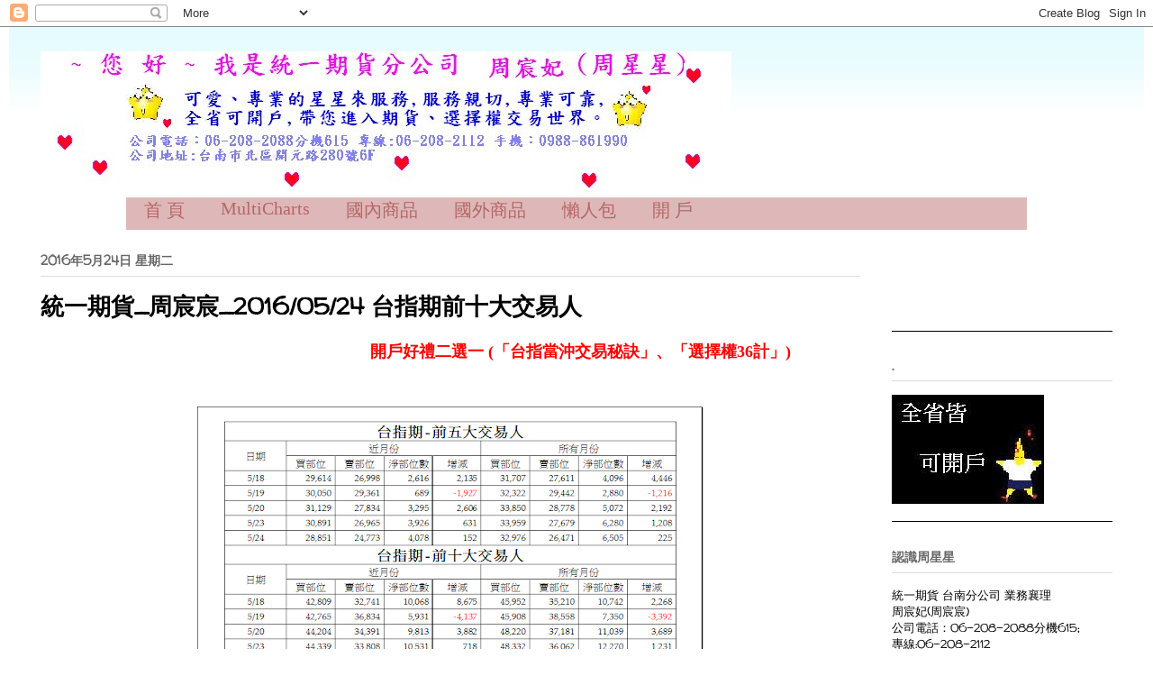

--- FILE ---
content_type: text/html; charset=UTF-8
request_url: https://chousheen.blogspot.com/2016/05/20160524.html
body_size: 19344
content:
<!DOCTYPE html>
<html class='v2' dir='ltr' xmlns='http://www.w3.org/1999/xhtml' xmlns:b='http://www.google.com/2005/gml/b' xmlns:data='http://www.google.com/2005/gml/data' xmlns:expr='http://www.google.com/2005/gml/expr'>
<head>
<link href='https://www.blogger.com/static/v1/widgets/4128112664-css_bundle_v2.css' rel='stylesheet' type='text/css'/>
<meta content='width=1100' name='viewport'/>
<meta content='text/html; charset=UTF-8' http-equiv='Content-Type'/>
<meta content='blogger' name='generator'/>
<link href='https://chousheen.blogspot.com/favicon.ico' rel='icon' type='image/x-icon'/>
<link href='http://chousheen.blogspot.com/2016/05/20160524.html' rel='canonical'/>
<link rel="alternate" type="application/atom+xml" title="統一期貨  台南分公司 周星星 - Atom" href="https://chousheen.blogspot.com/feeds/posts/default" />
<link rel="alternate" type="application/rss+xml" title="統一期貨  台南分公司 周星星 - RSS" href="https://chousheen.blogspot.com/feeds/posts/default?alt=rss" />
<link rel="service.post" type="application/atom+xml" title="統一期貨  台南分公司 周星星 - Atom" href="https://www.blogger.com/feeds/4003493247733024843/posts/default" />

<link rel="alternate" type="application/atom+xml" title="統一期貨  台南分公司 周星星 - Atom" href="https://chousheen.blogspot.com/feeds/7783659364622140341/comments/default" />
<!--Can't find substitution for tag [blog.ieCssRetrofitLinks]-->
<link href='https://blogger.googleusercontent.com/img/b/R29vZ2xl/AVvXsEhqjF8jd_N0JSfMNUkFXE5sJSeLMVhvaoiQ3OdW8TCz1cQambnNmIhCRksyroX2ImXaNI4ty6Pi4uvPqqC-dDG08FagFeqxgjzELNJ19OeDyvmp1nwqjE6wffXNBcyCBeU9qyQgQ39zU-o/s640/image011.png' rel='image_src'/>
<meta content='http://chousheen.blogspot.com/2016/05/20160524.html' property='og:url'/>
<meta content='統一期貨_周宸宸_2016/05/24 台指期前十大交易人' property='og:title'/>
<meta content='開戶好禮二選一 (「台指當沖交易秘訣」、「選擇權36計」)                                   ' property='og:description'/>
<meta content='https://blogger.googleusercontent.com/img/b/R29vZ2xl/AVvXsEhqjF8jd_N0JSfMNUkFXE5sJSeLMVhvaoiQ3OdW8TCz1cQambnNmIhCRksyroX2ImXaNI4ty6Pi4uvPqqC-dDG08FagFeqxgjzELNJ19OeDyvmp1nwqjE6wffXNBcyCBeU9qyQgQ39zU-o/w1200-h630-p-k-no-nu/image011.png' property='og:image'/>
<title>統一期貨  台南分公司 周星星: 統一期貨_周宸宸_2016/05/24 台指期前十大交易人</title>
<style type='text/css'>@font-face{font-family:'Walter Turncoat';font-style:normal;font-weight:400;font-display:swap;src:url(//fonts.gstatic.com/s/walterturncoat/v24/snfys0Gs98ln43n0d-14ULoToe6LZxecYZVfqA.woff2)format('woff2');unicode-range:U+0000-00FF,U+0131,U+0152-0153,U+02BB-02BC,U+02C6,U+02DA,U+02DC,U+0304,U+0308,U+0329,U+2000-206F,U+20AC,U+2122,U+2191,U+2193,U+2212,U+2215,U+FEFF,U+FFFD;}</style>
<style id='page-skin-1' type='text/css'><!--
/*
-----------------------------------------------
Blogger Template Style
Name:     Ethereal
Designer: Jason Morrow
URL:      jasonmorrow.etsy.com
----------------------------------------------- */
/* Variable definitions
====================
<Variable name="keycolor" description="Main Color" type="color" default="#000000"/>
<Group description="Body Text" selector="body">
<Variable name="body.font" description="Font" type="font"
default="normal normal 13px Arial, Tahoma, Helvetica, FreeSans, sans-serif"/>
<Variable name="body.text.color" description="Text Color" type="color" default="#666666"/>
</Group>
<Group description="Background" selector=".body-fauxcolumns-outer">
<Variable name="body.background.color" description="Outer Background" type="color" default="#fb5e53"/>
<Variable name="content.background.color" description="Main Background" type="color" default="#ffffff"/>
<Variable name="body.border.color" description="Border Color" type="color" default="#fb5e53"/>
</Group>
<Group description="Links" selector=".main-inner">
<Variable name="link.color" description="Link Color" type="color" default="#2198a6"/>
<Variable name="link.visited.color" description="Visited Color" type="color" default="#4d469c"/>
<Variable name="link.hover.color" description="Hover Color" type="color" default="#666666"/>
</Group>
<Group description="Blog Title" selector=".header h1">
<Variable name="header.font" description="Font" type="font"
default="normal normal 60px Times, 'Times New Roman', FreeSerif, serif"/>
<Variable name="header.text.color" description="Text Color" type="color" default="#ff8b8b"/>
</Group>
<Group description="Blog Description" selector=".header .description">
<Variable name="description.text.color" description="Description Color" type="color"
default="#666666"/>
</Group>
<Group description="Tabs Text" selector=".tabs-inner .widget li a">
<Variable name="tabs.font" description="Font" type="font"
default="normal normal 12px Arial, Tahoma, Helvetica, FreeSans, sans-serif"/>
<Variable name="tabs.selected.text.color" description="Selected Color" type="color" default="#ffffff"/>
<Variable name="tabs.text.color" description="Text Color" type="color" default="#000000"/>
</Group>
<Group description="Tabs Background" selector=".tabs-outer .PageList">
<Variable name="tabs.selected.background.color" description="Selected Color" type="color" default="#ffa183"/>
<Variable name="tabs.background.color" description="Background Color" type="color" default="#ffdfc7"/>
<Variable name="tabs.border.bevel.color" description="Bevel Color" type="color" default="#fb5e53"/>
</Group>
<Group description="Post Title" selector="h3.post-title, h4, h3.post-title a">
<Variable name="post.title.font" description="Font" type="font"
default="normal normal 24px Times, Times New Roman, serif"/>
<Variable name="post.title.text.color" description="Text Color" type="color" default="#2198a6"/>
</Group>
<Group description="Gadget Title" selector="h2">
<Variable name="widget.title.font" description="Title Font" type="font"
default="normal bold 12px Arial, Tahoma, Helvetica, FreeSans, sans-serif"/>
<Variable name="widget.title.text.color" description="Text Color" type="color" default="#000000"/>
<Variable name="widget.title.border.bevel.color" description="Bevel Color" type="color" default="#dbdbdb"/>
</Group>
<Group description="Accents" selector=".main-inner .widget">
<Variable name="widget.alternate.text.color" description="Alternate Color" type="color" default="#cccccc"/>
<Variable name="widget.border.bevel.color" description="Bevel Color" type="color" default="#dbdbdb"/>
</Group>
<Variable name="body.background" description="Body Background" type="background"
color="rgba(0, 0, 0, 0)" default="$(color) none repeat-x scroll top left"/>
<Variable name="body.background.gradient" description="Body Gradient Cap" type="url"
default="none"/>
<Variable name="body.background.imageBorder" description="Body Image Border" type="url"
default="none"/>
<Variable name="body.background.imageBorder.position.left" description="Body Image Border Left" type="length"
default="0" min="0" max="20px"/>
<Variable name="body.background.imageBorder.position.right" description="Body Image Border Right" type="length"
default="0" min="0" max="20px"/>
<Variable name="header.background.gradient" description="Header Background Gradient" type="url" default="none"/>
<Variable name="content.background.gradient" description="Content Gradient" type="url" default="none"/>
<Variable name="link.decoration" description="Link Decoration" type="string" default="none"/>
<Variable name="link.visited.decoration" description="Link Visited Decoration" type="string" default="none"/>
<Variable name="link.hover.decoration" description="Link Hover Decoration" type="string" default="underline"/>
<Variable name="widget.padding.top" description="Widget Padding Top" type="length" default="15px" min="0" max="100px"/>
<Variable name="date.space" description="Date Space" type="length" default="15px" min="0" max="100px"/>
<Variable name="post.first.padding.top" description="First Post Padding Top" type="length" default="0" min="0" max="100px"/>
<Variable name="mobile.background.overlay" description="Mobile Background Overlay" type="string" default=""/>
<Variable name="mobile.background.size" description="Mobile Background Size" type="string" default="auto"/>
<Variable name="startSide" description="Side where text starts in blog language" type="automatic" default="left"/>
<Variable name="endSide" description="Side where text ends in blog language" type="automatic" default="right"/>
*/
/* Content
----------------------------------------------- */
body {
font: normal normal 13px Walter Turncoat;
color: #000000;
background: rgba(0, 0, 0, 0) none repeat-x scroll top left;
}
html body .content-outer {
min-width: 0;
max-width: 100%;
width: 100%;
}
a:link {
text-decoration: none;
color: #666666;
}
a:visited {
text-decoration: none;
color: #666666;
}
a:hover {
text-decoration: underline;
color: #ff8b8b;
}
.main-inner {
padding-top: 15px;
}
.body-fauxcolumn-outer {
background: transparent none repeat-x scroll top center;
}
.content-fauxcolumns .fauxcolumn-inner {
background: rgba(0, 0, 0, 0) url(//www.blogblog.com/1kt/ethereal/bird-2toned-blue-fade.png) repeat-x scroll top left;
border-left: 1px solid rgba(0, 0, 0, 0);
border-right: 1px solid rgba(0, 0, 0, 0);
}
/* Flexible Background
----------------------------------------------- */
.content-fauxcolumn-outer .fauxborder-left {
width: 100%;
padding-left: 300px;
margin-left: -300px;
background-color: transparent;
background-image: none;
background-repeat: no-repeat;
background-position: left top;
}
.content-fauxcolumn-outer .fauxborder-right {
margin-right: -299px;
width: 299px;
background-color: transparent;
background-image: none;
background-repeat: no-repeat;
background-position: right top;
}
/* Columns
----------------------------------------------- */
.content-inner {
padding: 0;
}
/* Header
----------------------------------------------- */
.header-inner {
padding: 27px 0 3px;
}
.header-inner .section {
margin: 0 35px;
}
.Header h1 {
font: normal normal 8px Walter Turncoat;
color: rgba(0, 0, 0, 0);
}
.Header h1 a {
color: rgba(0, 0, 0, 0);
}
.Header .description {
font-size: 115%;
color: rgba(0, 0, 0, 0);
}
.header-inner .Header .titlewrapper,
.header-inner .Header .descriptionwrapper {
padding-left: 0;
padding-right: 0;
margin-bottom: 0;
}
/* Tabs
----------------------------------------------- */
.tabs-outer {
position: relative;
background: transparent;
}
.tabs-cap-top, .tabs-cap-bottom {
position: absolute;
width: 100%;
}
.tabs-cap-bottom {
bottom: 0;
}
.tabs-inner {
padding: 0;
}
.tabs-inner .section {
margin: 0 35px;
}
*+html body .tabs-inner .widget li {
padding: 1px;
}
.PageList {
border-bottom: 1px solid #ffffff;
}
.tabs-inner .widget li.selected a,
.tabs-inner .widget li a:hover {
position: relative;
-moz-border-radius-topleft: 5px;
-moz-border-radius-topright: 5px;
-webkit-border-top-left-radius: 5px;
-webkit-border-top-right-radius: 5px;
-goog-ms-border-top-left-radius: 5px;
-goog-ms-border-top-right-radius: 5px;
border-top-left-radius: 5px;
border-top-right-radius: 5px;
background: #ffa183 none ;
color: #000000;
}
.tabs-inner .widget li a {
display: inline-block;
margin: 0;
margin-right: 1px;
padding: .65em 1.5em;
font: normal bold 8px Walter Turncoat;
color: #000000;
background-color: #ffffff;
-moz-border-radius-topleft: 5px;
-moz-border-radius-topright: 5px;
-webkit-border-top-left-radius: 5px;
-webkit-border-top-right-radius: 5px;
-goog-ms-border-top-left-radius: 5px;
-goog-ms-border-top-right-radius: 5px;
border-top-left-radius: 5px;
border-top-right-radius: 5px;
}
/* Headings
----------------------------------------------- */
h2 {
font: normal bold 14px Walter Turncoat;
color: #666666;
}
/* Widgets
----------------------------------------------- */
.main-inner .column-left-inner {
padding: 0 0 0 20px;
}
.main-inner .column-left-inner .section {
margin-right: 0;
}
.main-inner .column-right-inner {
padding: 0 20px 0 0;
}
.main-inner .column-right-inner .section {
margin-left: 0;
}
.main-inner .section {
padding: 0;
}
.main-inner .widget {
padding: 0 0 15px;
margin: 20px 0;
border-bottom: 1px solid #000000;
}
.main-inner .widget h2 {
margin: 0;
padding: .6em 0 .5em;
}
.footer-inner .widget h2 {
padding: 0 0 .4em;
}
.main-inner .widget h2 + div, .footer-inner .widget h2 + div {
padding-top: 15px;
}
.main-inner .widget .widget-content {
margin: 0;
padding: 15px 0 0;
}
.main-inner .widget ul, .main-inner .widget #ArchiveList ul.flat {
margin: -15px -15px -15px;
padding: 0;
list-style: none;
}
.main-inner .sidebar .widget h2 {
border-bottom: 1px solid #dbdbdb;
}
.main-inner .widget #ArchiveList {
margin: -15px 0 0;
}
.main-inner .widget ul li, .main-inner .widget #ArchiveList ul.flat li {
padding: .5em 15px;
text-indent: 0;
}
.main-inner .widget #ArchiveList ul li {
padding-top: .25em;
padding-bottom: .25em;
}
.main-inner .widget ul li:first-child, .main-inner .widget #ArchiveList ul.flat li:first-child {
border-top: none;
}
.main-inner .widget ul li:last-child, .main-inner .widget #ArchiveList ul.flat li:last-child {
border-bottom: none;
}
.main-inner .widget .post-body ul {
padding: 0 2.5em;
margin: .5em 0;
list-style: disc;
}
.main-inner .widget .post-body ul li {
padding: 0.25em 0;
margin-bottom: .25em;
color: #000000;
border: none;
}
.footer-inner .widget ul {
padding: 0;
list-style: none;
}
.widget .zippy {
color: #000000;
}
/* Posts
----------------------------------------------- */
.main.section {
margin: 0 20px;
}
body .main-inner .Blog {
padding: 0;
background-color: transparent;
border: none;
}
.main-inner .widget h2.date-header {
border-bottom: 1px solid #dbdbdb;
}
.date-outer {
position: relative;
margin: 15px 0 20px;
}
.date-outer:first-child {
margin-top: 0;
}
.date-posts {
clear: both;
}
.post-outer, .inline-ad {
border-bottom: 1px solid #000000;
padding: 30px 0;
}
.post-outer {
padding-bottom: 10px;
}
.post-outer:first-child {
padding-top: 0;
border-top: none;
}
.post-outer:last-child, .inline-ad:last-child {
border-bottom: none;
}
.post-body img {
padding: 8px;
}
h3.post-title, h4 {
font: normal bold 26px Walter Turncoat;
color: #000000;
}
h3.post-title a {
font: normal bold 26px Walter Turncoat;
color: #000000;
text-decoration: none;
}
h3.post-title a:hover {
color: #ff8b8b;
text-decoration: underline;
}
.post-header {
margin: 0 0 1.5em;
}
.post-body {
line-height: 1.4;
}
.post-footer {
margin: 1.5em 0 0;
}
#blog-pager {
padding: 15px;
}
.blog-feeds, .post-feeds {
margin: 1em 0;
text-align: center;
}
.post-outer .comments {
margin-top: 2em;
}
/* Comments
----------------------------------------------- */
.comments .comments-content .icon.blog-author {
background-repeat: no-repeat;
background-image: url([data-uri]);
}
.comments .comments-content .loadmore a {
background: rgba(0, 0, 0, 0) url(//www.blogblog.com/1kt/ethereal/bird-2toned-blue-fade.png) repeat-x scroll top left;
}
.comments .comments-content .loadmore a {
border-top: 1px solid #dbdbdb;
border-bottom: 1px solid #dbdbdb;
}
.comments .comment-thread.inline-thread {
background: rgba(0, 0, 0, 0) url(//www.blogblog.com/1kt/ethereal/bird-2toned-blue-fade.png) repeat-x scroll top left;
}
.comments .continue {
border-top: 2px solid #dbdbdb;
}
/* Footer
----------------------------------------------- */
.footer-inner {
padding: 30px 0;
overflow: hidden;
}
/* Mobile
----------------------------------------------- */
body.mobile  {
background-size: auto
}
.mobile .body-fauxcolumn-outer {
background: ;
}
.mobile .content-fauxcolumns .fauxcolumn-inner {
opacity: 0.75;
}
.mobile .content-fauxcolumn-outer .fauxborder-right {
margin-right: 0;
}
.mobile-link-button {
background-color: #ffa183;
}
.mobile-link-button a:link, .mobile-link-button a:visited {
color: #000000;
}
.mobile-index-contents {
color: #444444;
}
.mobile .body-fauxcolumn-outer {
background-size: 100% auto;
}
.mobile .mobile-date-outer {
border-bottom: transparent;
}
.mobile .PageList {
border-bottom: none;
}
.mobile .tabs-inner .section {
margin: 0;
}
.mobile .tabs-inner .PageList .widget-content {
background: #ffa183 none;
color: #000000;
}
.mobile .tabs-inner .PageList .widget-content .pagelist-arrow {
border-left: 1px solid #000000;
}
.mobile .footer-inner {
overflow: visible;
}
body.mobile .AdSense {
margin: 0 -10px;
}
/* ----- NAV MENU ----- */
#navMenu {
width: 1000px;
height: 35px;
background:#deb8b8 url(https://ihbqkg.bay.livefilestore.com/y1p3aWC941BvpgFq8tPSKUpNp8l0MhmU7DAVl41DQ1BeKk8Z_u2q2zow8T3-QbOksv9mqdFZ-_Jb6407f99F_guWOiGUGOCWEUH/nav.gif) repeat-x top;
color: #b56666;
margin: 0 auto 0;
padding: 0;
font: bold 15px Century Gothic, Arial, Tahoma, Verdana;
border-top: 1px solid #debeb8;
border-bottom: 1px solid #FFFFFF;
}
#navMenuleft {
width: 680px;
float: left;
margin: 0;
padding: 0;
}
#nav {
margin: 0;
padding: 0;
}
#nav ul {
float: left;
list-style: none;
margin: 0;
padding: 0;
}
#nav li {
list-style: none;
margin: 0;
padding: 0;
}
#nav li a, #nav li a:link, #nav li a:visited {
color: #b56666;
display: block;
text-transform: capitalize;
margin: 0;
padding: 0px 20px;
font: normal 20px Century Gothic, Times New Roman;
}
#nav li a:hover, #nav li a:active {
text-decoration: none;
/*
background:#deb8b8;
color: #b56666;
margin: 0;
padding: 9px 15px 8px;
*/
}
#nav li li a, #nav li li a:link, #nav li li a:visited {
background:#deb8b8 url(https://ihbqkg.bay.livefilestore.com/y1p3aWC941BvpgFq8tPSKUpNp8l0MhmU7DAVl41DQ1BeKk8Z_u2q2zow8T3-QbOksv9mqdFZ-_Jb6407f99F_guWOiGUGOCWEUH/nav.gif) repeat-x top;
width: 150px;
color: #000;
text-transform: lowercase;
float: none;
margin: 0;
padding: 0px 20px;
border-bottom: 1px solid #deb8b8;
border-left: 1px solid #deb8b8;
border-right: 1px solid #deb8b8;
font: normal 20px Century Gothic, Times New Roman;
}
#nav li li a:hover, #nav li li a:active {
text-decoration: none;
color:red;
/*
background: #deb8b8;
color: #b56666;
padding: 7px 10px;
*/
}
#nav li {
float: left;
padding: 0;
}
#nav li ul {
z-index: 9999;
position: absolute;
left: -999em;
height: auto;
width: 170px;
margin: 0;
padding: 0;
}
#nav li ul a {
width: 140px;
}
#nav li ul ul {
margin: -32px 0 0 171px;
}
#nav li:hover ul ul, #nav li:hover ul ul ul, #nav li.sfhover ul ul, #nav li.sfhover ul ul ul {
left: -999em;
}
#nav li:hover ul, #nav li li:hover ul, #nav li li li:hover ul, #nav li.sfhover ul, #nav li li.sfhover ul, #nav li li li.sfhover ul {
left: auto;
}
#nav li:hover, #nav li.sfhover {
position: static;
}

--></style>
<style id='template-skin-1' type='text/css'><!--
body {
min-width: 1260px;
}
.content-outer, .content-fauxcolumn-outer, .region-inner {
min-width: 1260px;
max-width: 1260px;
_width: 1260px;
}
.main-inner .columns {
padding-left: 0px;
padding-right: 280px;
}
.main-inner .fauxcolumn-center-outer {
left: 0px;
right: 280px;
/* IE6 does not respect left and right together */
_width: expression(this.parentNode.offsetWidth -
parseInt("0px") -
parseInt("280px") + 'px');
}
.main-inner .fauxcolumn-left-outer {
width: 0px;
}
.main-inner .fauxcolumn-right-outer {
width: 280px;
}
.main-inner .column-left-outer {
width: 0px;
right: 100%;
margin-left: -0px;
}
.main-inner .column-right-outer {
width: 280px;
margin-right: -280px;
}
#layout {
min-width: 0;
}
#layout .content-outer {
min-width: 0;
width: 800px;
}
#layout .region-inner {
min-width: 0;
width: auto;
}
--></style>
<script>
  (function(i,s,o,g,r,a,m){i['GoogleAnalyticsObject']=r;i[r]=i[r]||function(){
  (i[r].q=i[r].q||[]).push(arguments)},i[r].l=1*new Date();a=s.createElement(o),
  m=s.getElementsByTagName(o)[0];a.async=1;a.src=g;m.parentNode.insertBefore(a,m)
  })(window,document,'script','//www.google-analytics.com/analytics.js','ga');

  ga('create', 'UA-51657982-1', 'auto');
  ga('send', 'pageview');

</script>
<link href='https://www.blogger.com/dyn-css/authorization.css?targetBlogID=4003493247733024843&amp;zx=9468067c-b878-49b5-bea0-7cfe21eb67d2' media='none' onload='if(media!=&#39;all&#39;)media=&#39;all&#39;' rel='stylesheet'/><noscript><link href='https://www.blogger.com/dyn-css/authorization.css?targetBlogID=4003493247733024843&amp;zx=9468067c-b878-49b5-bea0-7cfe21eb67d2' rel='stylesheet'/></noscript>
<meta name='google-adsense-platform-account' content='ca-host-pub-1556223355139109'/>
<meta name='google-adsense-platform-domain' content='blogspot.com'/>

<link rel="stylesheet" href="https://fonts.googleapis.com/css2?display=swap&family=ZCOOL+KuaiLe"></head>
<body class='loading'>
<div class='navbar section' id='navbar'><div class='widget Navbar' data-version='1' id='Navbar1'><script type="text/javascript">
    function setAttributeOnload(object, attribute, val) {
      if(window.addEventListener) {
        window.addEventListener('load',
          function(){ object[attribute] = val; }, false);
      } else {
        window.attachEvent('onload', function(){ object[attribute] = val; });
      }
    }
  </script>
<div id="navbar-iframe-container"></div>
<script type="text/javascript" src="https://apis.google.com/js/platform.js"></script>
<script type="text/javascript">
      gapi.load("gapi.iframes:gapi.iframes.style.bubble", function() {
        if (gapi.iframes && gapi.iframes.getContext) {
          gapi.iframes.getContext().openChild({
              url: 'https://www.blogger.com/navbar/4003493247733024843?po\x3d7783659364622140341\x26origin\x3dhttps://chousheen.blogspot.com',
              where: document.getElementById("navbar-iframe-container"),
              id: "navbar-iframe"
          });
        }
      });
    </script><script type="text/javascript">
(function() {
var script = document.createElement('script');
script.type = 'text/javascript';
script.src = '//pagead2.googlesyndication.com/pagead/js/google_top_exp.js';
var head = document.getElementsByTagName('head')[0];
if (head) {
head.appendChild(script);
}})();
</script>
</div></div>
<div class='body-fauxcolumns'>
<div class='fauxcolumn-outer body-fauxcolumn-outer'>
<div class='cap-top'>
<div class='cap-left'></div>
<div class='cap-right'></div>
</div>
<div class='fauxborder-left'>
<div class='fauxborder-right'></div>
<div class='fauxcolumn-inner'>
</div>
</div>
<div class='cap-bottom'>
<div class='cap-left'></div>
<div class='cap-right'></div>
</div>
</div>
</div>
<div class='content'>
<div class='content-fauxcolumns'>
<div class='fauxcolumn-outer content-fauxcolumn-outer'>
<div class='cap-top'>
<div class='cap-left'></div>
<div class='cap-right'></div>
</div>
<div class='fauxborder-left'>
<div class='fauxborder-right'></div>
<div class='fauxcolumn-inner'>
</div>
</div>
<div class='cap-bottom'>
<div class='cap-left'></div>
<div class='cap-right'></div>
</div>
</div>
</div>
<div class='content-outer'>
<div class='content-cap-top cap-top'>
<div class='cap-left'></div>
<div class='cap-right'></div>
</div>
<div class='fauxborder-left content-fauxborder-left'>
<div class='fauxborder-right content-fauxborder-right'></div>
<div class='content-inner'>
<header>
<div class='header-outer'>
<div class='header-cap-top cap-top'>
<div class='cap-left'></div>
<div class='cap-right'></div>
</div>
<div class='fauxborder-left header-fauxborder-left'>
<div class='fauxborder-right header-fauxborder-right'></div>
<div class='region-inner header-inner'>
<div class='header section' id='header'><div class='widget Header' data-version='1' id='Header1'>
<div id='header-inner' style='background-image: url("https://blogger.googleusercontent.com/img/b/R29vZ2xl/AVvXsEiqYbq7IAfHV1YFBDEeEtAQjQj1Khe2w-ctKIPywwJ-K5wzp_J_P_7pp6Vj4OpcSB47WBJ782KAc505H3qo6lWVd-GtMLWnayWt24_LpiLOmuSutipROZF_zMduVANTTclFFQ8uSF9lSFM/s1600-r/%25E6%2582%25A8%25E5%25A5%25BD%25EF%25BC%2593.bmp"); background-position: left; width: 767px; min-height: 159px; _height: 159px; background-repeat: no-repeat; '>
<div class='titlewrapper' style='background: transparent'>
<h1 class='title' style='background: transparent; border-width: 0px'>
<a href='https://chousheen.blogspot.com/'>
統一期貨  台南分公司 周星星
</a>
</h1>
</div>
<div class='descriptionwrapper'>
<p class='description'><span>統一期貨台南分公司---周宸妃(統一期貨商&#9679;合法期貨商) 
</span></p>
</div>
</div>
</div></div>
</div>
<div id='navMenu'>
<div id='navMenuleft'>
<ul id='nav'>
<li><a href='https://chousheen.blogspot.com/'>首    頁</a></li>
<li><a>MultiCharts</a>
<ul>
<li><a href='http://chousheen.blogspot.tw/2016/07/multicharts_27.html'>活動公告</a></li>
<li><a href='http://chousheen.blogspot.tw/2016/07/multicharts.html'>產品介紹</a></li>
<li><a href='http://chousheen.blogspot.tw/2016/08/multicharts.html'>免費課程</a></li>
<li><a href='http://chousheen.blogspot.tw/2016/08/multicharts_3.html'>教學介紹</a></li>
<ul>
</ul>
</ul>
</li>
<li><a>國內商品</a>
<ul>
<li><a href='http://chousheen.blogspot.tw/p/vs.html'>股票期貨</a></li>
<li><a href='http://chousheen.blogspot.tw/2014/05/blog-post.html'>歐台指(選)</a></li>
<li><a href='http://chousheen.blogspot.tw/2015/12/20151221_65.html'>東証期貨</a></li>
<li><a href='http://chousheen.blogspot.tw/2016/07/blog-post_12.html'>大小美人匯率期貨</a></li>
<ul>
</ul>
</ul>
</li>
<li><a>國外商品</a>
<ul>
<li><a href='http://chousheen.blogspot.tw/search/label/%E5%9C%8B%E5%A4%96%E7%86%B1%E9%96%80%E5%95%86%E5%93%81'>熱門商品</a></li>
<li><a href='http://chousheen.blogspot.tw/2016/03/blog-post_62.html'>合約規格</a></li>
<li><a href='http://chousheen.blogspot.tw/2016/04/blog-post_61.html'>保證金</a></li>
<li><a href='http://chousheen.blogspot.tw/search/label/%E5%88%86%E6%9E%90%E5%B8%AB%E5%B0%88%E6%AC%84'>商品介紹</a></li>
<li><a href='http://chousheen.blogspot.tw/2016/03/blog-post_7.html'>海外所得稅</a>
<ul>
</ul>
</li>
</ul>
</li>
<li><a>懶人包</a>
<ul>
<li><a href='http://chousheen.blogspot.tw/p/e_25.html'>國    內</a></li>
<li><a href='http://chousheen.blogspot.tw/2014/04/blog-post_9291.html'>國    外</a></li>
<li><a href='http://chousheen.blogspot.tw/2016/09/blog-post_8.html'> Q & A </a></li>
<li><a href='欲連結網址'>軟    體</a>
<ul>
</ul>
</li>
</ul>
</li>
<li><a>開     戶</a>
<ul>
<li><a href='http://chousheen.blogspot.tw/p/blog-page.html'>開戶不費力</a></li>
<li><a href='http://chousheen.blogspot.tw/2014/06/blog-post_23.html'>如何開戶</a></li>
<li><a href='http://chousheen.blogspot.tw/p/blog-page_18.html'>開 戶&手續費洽詢</a>
<ul>
</ul>
</li>
</ul>
</li>
</ul>
</div>
</div>
<!-- end nav -->
</div>
<div class='header-cap-bottom cap-bottom'>
<div class='cap-left'></div>
<div class='cap-right'></div>
</div>
</div>
</header>
<div class='tabs-outer'>
<div class='tabs-cap-top cap-top'>
<div class='cap-left'></div>
<div class='cap-right'></div>
</div>
<div class='fauxborder-left tabs-fauxborder-left'>
<div class='fauxborder-right tabs-fauxborder-right'></div>
<div class='region-inner tabs-inner'>
<div class='tabs no-items section' id='crosscol'></div>
<div class='tabs no-items section' id='crosscol-overflow'></div>
</div>
</div>
<div class='tabs-cap-bottom cap-bottom'>
<div class='cap-left'></div>
<div class='cap-right'></div>
</div>
</div>
<div class='main-outer'>
<div class='main-cap-top cap-top'>
<div class='cap-left'></div>
<div class='cap-right'></div>
</div>
<div class='fauxborder-left main-fauxborder-left'>
<div class='fauxborder-right main-fauxborder-right'></div>
<div class='region-inner main-inner'>
<div class='columns fauxcolumns'>
<div class='fauxcolumn-outer fauxcolumn-center-outer'>
<div class='cap-top'>
<div class='cap-left'></div>
<div class='cap-right'></div>
</div>
<div class='fauxborder-left'>
<div class='fauxborder-right'></div>
<div class='fauxcolumn-inner'>
</div>
</div>
<div class='cap-bottom'>
<div class='cap-left'></div>
<div class='cap-right'></div>
</div>
</div>
<div class='fauxcolumn-outer fauxcolumn-left-outer'>
<div class='cap-top'>
<div class='cap-left'></div>
<div class='cap-right'></div>
</div>
<div class='fauxborder-left'>
<div class='fauxborder-right'></div>
<div class='fauxcolumn-inner'>
</div>
</div>
<div class='cap-bottom'>
<div class='cap-left'></div>
<div class='cap-right'></div>
</div>
</div>
<div class='fauxcolumn-outer fauxcolumn-right-outer'>
<div class='cap-top'>
<div class='cap-left'></div>
<div class='cap-right'></div>
</div>
<div class='fauxborder-left'>
<div class='fauxborder-right'></div>
<div class='fauxcolumn-inner'>
</div>
</div>
<div class='cap-bottom'>
<div class='cap-left'></div>
<div class='cap-right'></div>
</div>
</div>
<!-- corrects IE6 width calculation -->
<div class='columns-inner'>
<div class='column-center-outer'>
<div class='column-center-inner'>
<div class='main section' id='main'><div class='widget Blog' data-version='1' id='Blog1'>
<div class='blog-posts hfeed'>

          <div class="date-outer">
        
<h2 class='date-header'><span>2016年5月24日 星期二</span></h2>

          <div class="date-posts">
        
<div class='post-outer'>
<div class='post hentry' itemprop='blogPost' itemscope='itemscope' itemtype='http://schema.org/BlogPosting'>
<meta content='https://blogger.googleusercontent.com/img/b/R29vZ2xl/AVvXsEhqjF8jd_N0JSfMNUkFXE5sJSeLMVhvaoiQ3OdW8TCz1cQambnNmIhCRksyroX2ImXaNI4ty6Pi4uvPqqC-dDG08FagFeqxgjzELNJ19OeDyvmp1nwqjE6wffXNBcyCBeU9qyQgQ39zU-o/s640/image011.png' itemprop='image_url'/>
<meta content='4003493247733024843' itemprop='blogId'/>
<meta content='7783659364622140341' itemprop='postId'/>
<a name='7783659364622140341'></a>
<h3 class='post-title entry-title' itemprop='name'>
統一期貨_周宸宸_2016/05/24 台指期前十大交易人
</h3>
<div class='post-header'>
<div class='post-header-line-1'></div>
</div>
<div class='post-body entry-content' id='post-body-7783659364622140341' itemprop='description articleBody'>
<marquee bgcolor="#FFFFFF" onmouseout="this.start()" onmouseover="this.stop()" scrollamount="4"><a href="http://chousheen.blogspot.tw/2014/09/36.html" style="color: red; font-family: Microsoft JhengHei; font-size: 18px; font-weight: bold;" target="_blank">開戶好禮二選一 (&#12300;台指當沖交易秘訣&#12301;&#12289;&#12300;選擇權36計&#12301;)</a></marquee><br />
<div class="separator" style="clear: both; text-align: center;">
</div>
<div class="separator" style="clear: both; text-align: center;">
</div>
<div class="separator" style="clear: both; text-align: center;">
</div>
<div class="separator" style="clear: both; font-family: 'times new roman'; text-align: center;">
<br /></div>
<div class="separator" style="clear: both; text-align: center;">
</div>
<div class="separator" style="clear: both; text-align: center;">
</div>
<div class="separator" style="clear: both; text-align: center;">
</div>
<div class="separator" style="clear: both; text-align: center;">
</div>
<div class="separator" style="clear: both; text-align: center;">
</div>
<div class="separator" style="clear: both; text-align: center;">
</div>
<br />
<div class="separator" style="clear: both; text-align: center;">
</div>
<div class="separator" style="clear: both; text-align: center;">
</div>
<div class="separator" style="clear: both; text-align: center;">
</div>
<div class="separator" style="clear: both; text-align: center;">
<a href="https://blogger.googleusercontent.com/img/b/R29vZ2xl/AVvXsEhqjF8jd_N0JSfMNUkFXE5sJSeLMVhvaoiQ3OdW8TCz1cQambnNmIhCRksyroX2ImXaNI4ty6Pi4uvPqqC-dDG08FagFeqxgjzELNJ19OeDyvmp1nwqjE6wffXNBcyCBeU9qyQgQ39zU-o/s1600/image011.png" imageanchor="1" style="margin-left: 1em; margin-right: 1em;"><img border="0" height="640" src="https://blogger.googleusercontent.com/img/b/R29vZ2xl/AVvXsEhqjF8jd_N0JSfMNUkFXE5sJSeLMVhvaoiQ3OdW8TCz1cQambnNmIhCRksyroX2ImXaNI4ty6Pi4uvPqqC-dDG08FagFeqxgjzELNJ19OeDyvmp1nwqjE6wffXNBcyCBeU9qyQgQ39zU-o/s640/image011.png" width="562" /></a></div>
<div class="separator" style="clear: both; font-family: 'times new roman'; text-align: center;">
<br /></div>
<div class="separator" style="clear: both; font-family: 'times new roman'; text-align: center;">
<a href="https://blogger.googleusercontent.com/img/b/R29vZ2xl/AVvXsEgVZn_lsnksE39gAfelURbFGxxH-Q8JyJ14VpvRzeHgGsH8ra3sa7GELB9sQETVUt5MUoS4bNxt-WviXc5cYNOLkKyx4awq5d7M0Dp-4MdNjXDE2Pjd_BG08SIoHJnfMm59VHv7EyzV_Kg/s1600/aa.jpg" imageanchor="1" style="margin-left: 1em; margin-right: 1em;"><img border="0" height="100" src="https://blogger.googleusercontent.com/img/b/R29vZ2xl/AVvXsEgVZn_lsnksE39gAfelURbFGxxH-Q8JyJ14VpvRzeHgGsH8ra3sa7GELB9sQETVUt5MUoS4bNxt-WviXc5cYNOLkKyx4awq5d7M0Dp-4MdNjXDE2Pjd_BG08SIoHJnfMm59VHv7EyzV_Kg/s200/aa.jpg" style="cursor: move;" width="100" /></a></div>
<div style='clear: both;'></div>
</div>
<div class='post-footer'>
<div class='post-footer-line post-footer-line-1'><span class='post-author vcard'>
張貼者&#65306;
<span class='fn' itemprop='author' itemscope='itemscope' itemtype='http://schema.org/Person'>
<meta content='https://www.blogger.com/profile/13455323093166536547' itemprop='url'/>
<a class='g-profile' href='https://www.blogger.com/profile/13455323093166536547' rel='author' title='author profile'>
<span itemprop='name'>chousheen</span>
</a>
</span>
</span>
<span class='post-timestamp'>
於
<meta content='http://chousheen.blogspot.com/2016/05/20160524.html' itemprop='url'/>
<a class='timestamp-link' href='https://chousheen.blogspot.com/2016/05/20160524.html' rel='bookmark' title='permanent link'><abbr class='published' itemprop='datePublished' title='2016-05-24T01:45:00-07:00'>凌晨1:45</abbr></a>
</span>
<span class='post-comment-link'>
</span>
<span class='post-icons'>
<span class='item-control blog-admin pid-681065746'>
<a href='https://www.blogger.com/post-edit.g?blogID=4003493247733024843&postID=7783659364622140341&from=pencil' title='編輯文章'>
<img alt='' class='icon-action' height='18' src='https://resources.blogblog.com/img/icon18_edit_allbkg.gif' width='18'/>
</a>
</span>
</span>
<div class='post-share-buttons goog-inline-block'>
<a class='goog-inline-block share-button sb-email' href='https://www.blogger.com/share-post.g?blogID=4003493247733024843&postID=7783659364622140341&target=email' target='_blank' title='以電子郵件傳送這篇文章'><span class='share-button-link-text'>以電子郵件傳送這篇文章</span></a><a class='goog-inline-block share-button sb-blog' href='https://www.blogger.com/share-post.g?blogID=4003493247733024843&postID=7783659364622140341&target=blog' onclick='window.open(this.href, "_blank", "height=270,width=475"); return false;' target='_blank' title='BlogThis！'><span class='share-button-link-text'>BlogThis&#65281;</span></a><a class='goog-inline-block share-button sb-twitter' href='https://www.blogger.com/share-post.g?blogID=4003493247733024843&postID=7783659364622140341&target=twitter' target='_blank' title='分享至 X'><span class='share-button-link-text'>分享至 X</span></a><a class='goog-inline-block share-button sb-facebook' href='https://www.blogger.com/share-post.g?blogID=4003493247733024843&postID=7783659364622140341&target=facebook' onclick='window.open(this.href, "_blank", "height=430,width=640"); return false;' target='_blank' title='分享至 Facebook'><span class='share-button-link-text'>分享至 Facebook</span></a><a class='goog-inline-block share-button sb-pinterest' href='https://www.blogger.com/share-post.g?blogID=4003493247733024843&postID=7783659364622140341&target=pinterest' target='_blank' title='分享到 Pinterest'><span class='share-button-link-text'>分享到 Pinterest</span></a>
</div>
</div>
<div class='post-footer-line post-footer-line-2'><span class='post-labels'>
標籤&#65306;
<a href='https://chousheen.blogspot.com/search/label/%E5%8F%B0%E6%8C%87%E6%9C%9F%E5%89%8D%E5%8D%81%E5%A4%A7%E4%BA%A4%E6%98%93%E4%BA%BA' rel='tag'>台指期前十大交易人</a>
</span>
</div>
<div class='post-footer-line post-footer-line-3'><span class='post-location'>
</span>
</div>
</div>
</div>
<div class='comments' id='comments'>
<a name='comments'></a>
<h4>沒有留言:</h4>
<div id='Blog1_comments-block-wrapper'>
<dl class='avatar-comment-indent' id='comments-block'>
</dl>
</div>
<p class='comment-footer'>
<div class='comment-form'>
<a name='comment-form'></a>
<h4 id='comment-post-message'>張貼留言</h4>
<p>
</p>
<a href='https://www.blogger.com/comment/frame/4003493247733024843?po=7783659364622140341&hl=zh-TW&saa=85391&origin=https://chousheen.blogspot.com' id='comment-editor-src'></a>
<iframe allowtransparency='true' class='blogger-iframe-colorize blogger-comment-from-post' frameborder='0' height='410px' id='comment-editor' name='comment-editor' src='' width='100%'></iframe>
<script src='https://www.blogger.com/static/v1/jsbin/1345082660-comment_from_post_iframe.js' type='text/javascript'></script>
<script type='text/javascript'>
      BLOG_CMT_createIframe('https://www.blogger.com/rpc_relay.html');
    </script>
</div>
</p>
</div>
</div>

        </div></div>
      
</div>
<div class='blog-pager' id='blog-pager'>
<span id='blog-pager-newer-link'>
<a class='blog-pager-newer-link' href='https://chousheen.blogspot.com/2016/05/20160524_29.html' id='Blog1_blog-pager-newer-link' title='較新的文章'>較新的文章</a>
</span>
<span id='blog-pager-older-link'>
<a class='blog-pager-older-link' href='https://chousheen.blogspot.com/2016/05/20160523_13.html' id='Blog1_blog-pager-older-link' title='較舊的文章'>較舊的文章</a>
</span>
<a class='home-link' href='https://chousheen.blogspot.com/'>首頁</a>
</div>
<div class='clear'></div>
<div class='post-feeds'>
<div class='feed-links'>
訂閱&#65306;
<a class='feed-link' href='https://chousheen.blogspot.com/feeds/7783659364622140341/comments/default' target='_blank' type='application/atom+xml'>張貼留言 (Atom)</a>
</div>
</div>
</div><div class='widget HTML' data-version='1' id='HTML5'>
<div class='widget-content'>
<script type="text/javascript">

/***********************************************
* Disable select-text script- &#169; Dynamic Drive (www.dynamicdrive.com)
* This notice MUST stay intact for legal use
* Visit http://www.dynamicdrive.com/ for full source code
***********************************************/

//form tags to omit in NS6+:
var omitformtags=["input", "textarea", "select"]

omitformtags=omitformtags.join("|")

function disableselect(e){
if (omitformtags.indexOf(e.target.tagName.toLowerCase())==-1)
return false
}

function reEnable(){
return true
}

if (typeof document.onselectstart!="undefined")
document.onselectstart=new Function ("return false")
else{
document.onmousedown=disableselect
document.onmouseup=reEnable
}

</script>
</div>
<div class='clear'></div>
</div><div class='widget HTML' data-version='1' id='HTML6'>
<div class='widget-content'>
<script>
  (function(i,s,o,g,r,a,m){i['GoogleAnalyticsObject']=r;i[r]=i[r]||function(){
  (i[r].q=i[r].q||[]).push(arguments)},i[r].l=1*new Date();a=s.createElement(o),
  m=s.getElementsByTagName(o)[0];a.async=1;a.src=g;m.parentNode.insertBefore(a,m)
  })(window,document,'script','//www.google-analytics.com/analytics.js','ga');

  ga('create', 'UA-51657982-1', 'chousheen.blogspot.tw');
  ga('send', 'pageview');

</script>
</div>
<div class='clear'></div>
</div><div class='widget HTML' data-version='1' id='HTML2'>
<h2 class='title'>國際行事曆</h2>
<div class='widget-content'>
<iframe src="https://www.google.com/calendar/embed?height=600&amp;wkst=1&amp;bgcolor=%23FFFFFF&amp;src=chouyi111%40gmail.com&amp;color=%2342104A&amp;ctz=Asia%2FTaipei" style=" border-width:0 " width="700" height="550" frameborder="0" scrolling="no"></iframe>
</div>
<div class='clear'></div>
</div></div>
</div>
</div>
<div class='column-left-outer'>
<div class='column-left-inner'>
<aside>
</aside>
</div>
</div>
<div class='column-right-outer'>
<div class='column-right-inner'>
<aside>
<div class='sidebar section' id='sidebar-right-1'><div class='widget HTML' data-version='1' id='HTML9'>
<div class='widget-content'>
<iframe src="//www.facebook.com/plugins/likebox.php?href=https%3A%2F%2Fwww.facebook.com%2Ftainan.futures&amp;width=170&amp;height=62&amp;colorscheme=light&amp;show_faces=false&amp;header=true&amp;stream=false&amp;show_border=true&amp;appId=131536546863238" scrolling="no" frameborder="0" style="border:none; overflow:hidden; width:170px; height:62px;" allowtransparency="true"></iframe>
</div>
<div class='clear'></div>
</div><div class='widget Image' data-version='1' id='Image1'>
<h2>.</h2>
<div class='widget-content'>
<a href='http://chousheen.blogspot.tw/p/blog-page_18.html'>
<img alt='.' height='121' id='Image1_img' src='https://blogger.googleusercontent.com/img/b/R29vZ2xl/AVvXsEhkEYfD-9Zqxf_ch6cUR2F2QwJpxlt10gZqXYaqlg3hATen_975oprxKcH7_vQFXkn8jmemY0LEqqvyUcZJ1Shzz5Yzg3CXK6BC9tNDFLIWlhlp1h3uaE6z08hpi-hyY8OHGhsCMSbEQX6u/s210/%25E5%2585%25A8%25E7%259C%2581%25E7%259A%2586%25E5%258F%25AF%25E9%2596%258B%25E6%2588%25B6.JPG' width='169'/>
</a>
<br/>
</div>
<div class='clear'></div>
</div><div class='widget Text' data-version='1' id='Text1'>
<h2 class='title'>認識周星星</h2>
<div class='widget-content'>
<span =""  style="font-size:100%;">統一期貨 台南分公司 業務襄理</span><div><span>周宸妃(周宸宸)</span></div><div><span>公司電話&#65306;06-208-2088分機615;</span></div><div><span>專線:06-208-2112</span></div><div><span>手機&#65306;0988-861990</span></div><div><span>E-MAIL:chousheen@uni-psg.com</span></div><div><span>Skype</span>&#65306;<span>chousheen</span></div><div><span>Line&#65306;sheenstar</span></div><div><span>公司地址:台南市北區開元路280號6F</span></div><div><span>(京城銀行樓上&#65292;開元路與林森路口)</span></div><div><p style="margin-bottom: .0001pt; margin: 0cm;"><span style="mso-ascii-font-family: Georgia; mso-bidi-font-weight: bold;font-family:&quot;;font-size:10.0pt;">&#12304;</span><span  lang="EN-US"  style="mso-bidi-font-weight: bold;font-family:&quot;;font-size:10.0pt;">113</span><span style="mso-ascii-font-family: Georgia; mso-hansi-mso-bidi-font-weight: bold;font-family:&quot;;font-size:10.0pt;">年金管期分字第</span><span  lang="EN-US"  style="mso-bidi-font-weight: bold;font-family:&quot;;font-size:10.0pt;">005</span><span style="mso-ascii-font-family: Georgia; mso-hansi-mso-bidi-font-weight: bold;font-family:&quot;;font-size:10.0pt;">號</span><span  lang="EN-US"  style="mso-bidi-font-weight: bold;font-family:&quot;;font-size:10.0pt;">;</span><span style="mso-ascii-font-family: Georgia; mso-hansi-mso-bidi-font-weight: bold;font-family:&quot;;font-size:10.0pt;">期貨經紀事業&#12305;</span><span =""  lang="EN-US"  style="font-family:&quot;;font-size:10pt;"><o:p></o:p></span></p>  <p style="margin: 0cm 0cm 0.0001pt;"><span style="mso-ascii-font-family: Georgia; mso-bidi-font-weight: bold;font-family:&quot;;font-size:10.0pt;">&#12304;</span><span  lang="EN-US"  style="mso-bidi-font-weight: bold;font-family:&quot;;font-size:10.0pt;">113</span><span style="mso-ascii-font-family: Georgia; mso-hansi-mso-bidi-font-weight: bold;font-family:&quot;;font-size:10.0pt;">年金管期分字第</span><span  lang="EN-US"  style="mso-bidi-font-weight: bold;font-family:&quot;;font-size:10.0pt;">005</span><span style="mso-ascii-font-family: Georgia; mso-hansi-mso-bidi-font-weight: bold;font-family:&quot;;font-size:10.0pt;">號</span><span  lang="EN-US"  style="mso-bidi-font-weight: bold;font-family:&quot;;font-size:10.0pt;">;</span><span style="mso-ascii-font-family: Georgia; mso-hansi-mso-bidi-font-weight: bold;font-family:&quot;;font-size:10.0pt;">期貨顧問事業&#12305;</span><span =""  lang="EN-US"  style="font-family:&quot;;font-size:10pt;"><o:p></o:p></span></p></div><div><div style="text-align: center;"></div></div>
</div>
<div class='clear'></div>
</div><div class='widget Image' data-version='1' id='Image2'>
<h2>.</h2>
<div class='widget-content'>
<a href='https://www.facebook.com/'>
<img alt='.' height='272' id='Image2_img' src='https://blogger.googleusercontent.com/img/b/R29vZ2xl/AVvXsEjNMJaQ7VqOPzj-X9BdaTr96kss5TkeyzoFYaQfNs-FHLpFWCaF798THVwLGoWV4DCweup1Mkv9oOfiYn6b6JM8l3GYhMfBxkQJHEay3oiUoMWYB5kY6aVFgUZ_oGFeiW0VBqd0XFodExw/s272/S__84574211.jpg' width='204'/>
</a>
<br/>
</div>
<div class='clear'></div>
</div><div class='widget Image' data-version='1' id='Image4'>
<h2>LINE QR Code</h2>
<div class='widget-content'>
<img alt='LINE QR Code' height='195' id='Image4_img' src='https://blogger.googleusercontent.com/img/b/R29vZ2xl/AVvXsEgE5mz7NvYTJV2p0VgPEPSGLsIXFn6yH_mVzbxArj1Io_3q22yccMFA4Hani9ov9u-cCOIx5PwBCSCIpvbPxJFh5LSAjV1QMIcYbB-b2R2Pk85JvS1wcTZE4IYwMvb6LlocnY3-i_J2Mig/s200/aa.jpg' width='194'/>
<br/>
</div>
<div class='clear'></div>
</div><div class='widget HTML' data-version='1' id='HTML4'>
<h2 class='title'>用Skype打給我吧</h2>
<div class='widget-content'>
<a href="skype:chousheen?call"><img src="https://lh3.googleusercontent.com/blogger_img_proxy/AEn0k_uz84EvKob1xwanPkV0dfK0_UOSR0QaywLraY06s7anmzZaULkSoChOoj5naReGLRzNriXpg9iOTrPPExxDTwMllDN98d4D-0wcT6aFOhjdiGpMN0UIaQgDjQE4A8bik3YedWWlBCH1KTbccXo=s0-d" alt="用Skype打給我吧" width="100" height="40" border="0" style="border: none;"></a>
<br /><br />
</div>
<div class='clear'></div>
</div><div class='widget Text' data-version='1' id='Text5'>
<h2 class='title'>統一期貨經營項目</h2>
<div class='widget-content'>
<p class="MsoNormal"><span style="font-family: &quot;新細明體&quot;,&quot;serif&quot;; mso-ascii-font-family: Calibri; mso-ascii-theme-font: minor-latin; mso-fareast-font-family: 新細明體; mso-fareast-theme-font: minor-fareast; mso-hansi-font-family: Calibri; mso-hansi-theme-font: minor-latin;">國內期貨</span><span lang="EN-US"><o:p></o:p></span></p><p class="MsoNormal"><span style="font-family: &quot;新細明體&quot;,&quot;serif&quot;; mso-ascii-font-family: Calibri; mso-ascii-theme-font: minor-latin; mso-fareast-font-family: 新細明體; mso-fareast-theme-font: minor-fareast; mso-hansi-font-family: Calibri; mso-hansi-theme-font: minor-latin;">期貨&#12289;選擇權&#12289;股票期貨&#12289;</span><span lang="EN-US">ETF</span><span style="font-family: &quot;新細明體&quot;,&quot;serif&quot;; mso-ascii-font-family: Calibri; mso-ascii-theme-font: minor-latin; mso-fareast-font-family: 新細明體; mso-fareast-theme-font: minor-fareast; mso-hansi-font-family: Calibri; mso-hansi-theme-font: minor-latin;">期貨&#12289;東證指數期貨</span><span lang="EN-US"><o:p></o:p></span></p><p class="MsoNormal"><span style="font-family: &quot;新細明體&quot;,&quot;serif&quot;; mso-ascii-font-family: Calibri; mso-ascii-theme-font: minor-latin; mso-fareast-font-family: 新細明體; mso-fareast-theme-font: minor-fareast; mso-hansi-font-family: Calibri; mso-hansi-theme-font: minor-latin;">大</span><span lang="EN-US">/</span><span style="font-family: &quot;新細明體&quot;,&quot;serif&quot;; mso-ascii-font-family: Calibri; mso-ascii-theme-font: minor-latin; mso-fareast-font-family: 新細明體; mso-fareast-theme-font: minor-fareast; mso-hansi-font-family: Calibri; mso-hansi-theme-font: minor-latin;">小台指期&#12289;金融</span><span lang="EN-US">/</span><span style="font-family: &quot;新細明體&quot;,&quot;serif&quot;; mso-ascii-font-family: Calibri; mso-ascii-theme-font: minor-latin; mso-fareast-font-family: 新細明體; mso-fareast-theme-font: minor-fareast; mso-hansi-font-family: Calibri; mso-hansi-theme-font: minor-latin;">電子期&#12289;個股期貨及各類選擇權等</span><span lang="EN-US"><o:p></o:p></span></p><p class="MsoNormal"><span style="font-family: &quot;新細明體&quot;,&quot;serif&quot;; mso-ascii-font-family: Calibri; mso-ascii-theme-font: minor-latin; mso-fareast-font-family: 新細明體; mso-fareast-theme-font: minor-fareast; mso-hansi-font-family: Calibri; mso-hansi-theme-font: minor-latin;">國外期貨</span><span lang="EN-US"><o:p></o:p></span></p><p class="MsoNormal"><span style="font-family: &quot;新細明體&quot;,&quot;serif&quot;; mso-ascii-font-family: Calibri; mso-ascii-theme-font: minor-latin; mso-fareast-font-family: 新細明體; mso-fareast-theme-font: minor-fareast; mso-hansi-font-family: Calibri; mso-hansi-theme-font: minor-latin;">美&#12288;盤&#65306;小道瓊&#12289;美元指數&#12289;歐元&#12289;日圓&#12289;</span><span lang="EN-US">S&amp;P500</span><span style="font-family: &quot;新細明體&quot;,&quot;serif&quot;; mso-ascii-font-family: Calibri; mso-ascii-theme-font: minor-latin; mso-fareast-font-family: 新細明體; mso-fareast-theme-font: minor-fareast; mso-hansi-font-family: Calibri; mso-hansi-theme-font: minor-latin;">&#12289;輕原油&#12289;黃金&#12289;白銀&#12289;黃豆&#12289;玉米&#12289;小麥&#12289;債券等</span><span lang="EN-US"><o:p></o:p></span></p><p class="MsoNormal"><span style="font-family: &quot;新細明體&quot;,&quot;serif&quot;; mso-ascii-font-family: Calibri; mso-ascii-theme-font: minor-latin; mso-fareast-font-family: 新細明體; mso-fareast-theme-font: minor-fareast; mso-hansi-font-family: Calibri; mso-hansi-theme-font: minor-latin;">歐洲盤&#65306;迷你德國法蘭克福指數&#12289;歐台指數</span><span lang="EN-US">/</span><span style="font-family: &quot;新細明體&quot;,&quot;serif&quot;; mso-ascii-font-family: Calibri; mso-ascii-theme-font: minor-latin; mso-fareast-font-family: 新細明體; mso-fareast-theme-font: minor-fareast; mso-hansi-font-family: Calibri; mso-hansi-theme-font: minor-latin;">選擇權&#12289;歐洲債券&#12289;歐洲道瓊藍籌&#12289;法國政商公會指數等</span><span lang="EN-US"><o:p></o:p></span></p><p class="MsoNormal"><span style="font-family: &quot;新細明體&quot;,&quot;serif&quot;; mso-ascii-font-family: Calibri; mso-ascii-theme-font: minor-latin; mso-fareast-font-family: 新細明體; mso-fareast-theme-font: minor-fareast; mso-hansi-font-family: Calibri; mso-hansi-theme-font: minor-latin;">亞洲盤&#65306;</span><span lang="EN-US">A50</span><span style="font-family: &quot;新細明體&quot;,&quot;serif&quot;; mso-ascii-font-family: Calibri; mso-ascii-theme-font: minor-latin; mso-fareast-font-family: 新細明體; mso-fareast-theme-font: minor-fareast; mso-hansi-font-family: Calibri; mso-hansi-theme-font: minor-latin;">指數&#12289;摩根台股指數&#12289;日經</span><span lang="EN-US">225</span><span style="font-family: &quot;新細明體&quot;,&quot;serif&quot;; mso-ascii-font-family: Calibri; mso-ascii-theme-font: minor-latin; mso-fareast-font-family: 新細明體; mso-fareast-theme-font: minor-fareast; mso-hansi-font-family: Calibri; mso-hansi-theme-font: minor-latin;">股價指數&#12289;印度指數&#12289;大阪日經&#12289;大</span><span lang="EN-US">/</span><span style="font-family: &quot;新細明體&quot;,&quot;serif&quot;; mso-ascii-font-family: Calibri; mso-ascii-theme-font: minor-latin; mso-fareast-font-family: 新細明體; mso-fareast-theme-font: minor-fareast; mso-hansi-font-family: Calibri; mso-hansi-theme-font: minor-latin;">小恆生指數&#12289;大</span><span lang="EN-US">/</span><span style="font-family: &quot;新細明體&quot;,&quot;serif&quot;; mso-ascii-font-family: Calibri; mso-ascii-theme-font: minor-latin; mso-fareast-font-family: 新細明體; mso-fareast-theme-font: minor-fareast; mso-hansi-font-family: Calibri; mso-hansi-theme-font: minor-latin;">小</span><span lang="EN-US">H</span><span style="font-family: &quot;新細明體&quot;,&quot;serif&quot;; mso-ascii-font-family: Calibri; mso-ascii-theme-font: minor-latin; mso-fareast-font-family: 新細明體; mso-fareast-theme-font: minor-fareast; mso-hansi-font-family: Calibri; mso-hansi-theme-font: minor-latin;">股指數等</span><span lang="EN-US"><o:p></o:p></span></p><p class="MsoNormal">              </p><p class="MsoNormal"><span style="font-family: &quot;新細明體&quot;,&quot;serif&quot;; mso-ascii-font-family: Calibri; mso-ascii-theme-font: minor-latin; mso-fareast-font-family: 新細明體; mso-fareast-theme-font: minor-fareast; mso-hansi-font-family: Calibri; mso-hansi-theme-font: minor-latin;">股票買賣&#12289;融資融券&#12289;權證</span><span lang="EN-US"><o:p></o:p></span></p>
</div>
<div class='clear'></div>
</div><div class='widget BlogList' data-version='1' id='BlogList1'>
<h2 class='title'>我的網誌清單</h2>
<div class='widget-content'>
<div class='blog-list-container' id='BlogList1_container'>
<ul id='BlogList1_blogs'>
</ul>
<div class='clear'></div>
</div>
</div>
</div><div class='widget Label' data-version='1' id='Label1'>
<h2>文章分類</h2>
<div class='widget-content list-label-widget-content'>
<ul>
<li>
<a dir='ltr' href='https://chousheen.blogspot.com/search/label/%E4%B8%89%E5%A4%A7%E6%B3%95%E4%BA%BA_%E5%8F%B0%E6%8C%87%E9%81%B8'>三大法人_台指選</a>
<span dir='ltr'>(606)</span>
</li>
<li>
<a dir='ltr' href='https://chousheen.blogspot.com/search/label/%E4%B8%89%E5%A4%A7%E6%B3%95%E4%BA%BA_%E5%8F%B0%E6%8C%87%E6%9C%9F'>三大法人_台指期</a>
<span dir='ltr'>(602)</span>
</li>
<li>
<a dir='ltr' href='https://chousheen.blogspot.com/search/label/%E5%8F%B0%E6%8C%87%E6%9C%9F%E5%89%8D%E5%8D%81%E5%A4%A7%E4%BA%A4%E6%98%93%E4%BA%BA'>台指期前十大交易人</a>
<span dir='ltr'>(520)</span>
</li>
<li>
<a dir='ltr' href='https://chousheen.blogspot.com/search/label/%E5%9C%8B%E5%A4%96%E5%95%86%E5%93%81'>國外商品</a>
<span dir='ltr'>(105)</span>
</li>
<li>
<a dir='ltr' href='https://chousheen.blogspot.com/search/label/%E6%89%8B%E7%BA%8C%E8%B2%BB'>手續費</a>
<span dir='ltr'>(64)</span>
</li>
<li>
<a dir='ltr' href='https://chousheen.blogspot.com/search/label/%E5%9C%8B%E5%A4%96%E6%9C%9F%E8%B2%A8'>國外期貨</a>
<span dir='ltr'>(26)</span>
</li>
<li>
<a dir='ltr' href='https://chousheen.blogspot.com/search/label/%E6%96%B0%E6%89%8B%E5%B0%88%E5%8D%80'>新手專區</a>
<span dir='ltr'>(15)</span>
</li>
<li>
<a dir='ltr' href='https://chousheen.blogspot.com/search/label/%E5%9C%8B%E5%85%A7%E6%9C%9F%E8%B2%A8'>國內期貨</a>
<span dir='ltr'>(14)</span>
</li>
<li>
<a dir='ltr' href='https://chousheen.blogspot.com/search/label/%E6%B4%BB%E5%8B%95%E5%85%AC%E5%91%8A'>活動公告</a>
<span dir='ltr'>(11)</span>
</li>
<li>
<a dir='ltr' href='https://chousheen.blogspot.com/search/label/%E9%96%8B%E6%88%B6'>開戶</a>
<span dir='ltr'>(8)</span>
</li>
<li>
<a dir='ltr' href='https://chousheen.blogspot.com/search/label/Q%26A'>Q&amp;A</a>
<span dir='ltr'>(5)</span>
</li>
<li>
<a dir='ltr' href='https://chousheen.blogspot.com/search/label/%E5%88%86%E6%9E%90%E5%B8%AB%E5%B0%88%E6%AC%84'>分析師專欄</a>
<span dir='ltr'>(5)</span>
</li>
<li>
<a dir='ltr' href='https://chousheen.blogspot.com/search/label/%E5%9C%8B%E5%A4%96%E7%86%B1%E9%96%80%E5%95%86%E5%93%81'>國外熱門商品</a>
<span dir='ltr'>(1)</span>
</li>
<li>
<a dir='ltr' href='https://chousheen.blogspot.com/search/label/%E9%99%A4%E6%AC%8A%E9%99%A4%E6%81%AF%E8%A1%A8'>除權除息表</a>
<span dir='ltr'>(1)</span>
</li>
</ul>
<div class='clear'></div>
</div>
</div><div class='widget Text' data-version='1' id='Text2'>
<h2 class='title'>好友連結</h2>
<div class='widget-content'>
<a href="http://chiahui0111.blogspot.tw/"><blockquote></blockquote><blockquote></blockquote>期貨幼幼</a><div><a href="http://yiping666.pixnet.net/blog">期貨DoReMi</a><a href="http://bmf448.pixnet.net/blog" style="font-size: 100%;">期貨玩家俱樂部</a></div><div><a href="http://linfutures17.blogspot.tw/">期貨可居Linfutures</a></div><div><a href="http://belle110.pixnet.net/blog">期貨發達之路~小燕與您有約</a></div><div><a href="http://pfcf-programtrading.blogspot.tw/">期貨解碼室</a></div><div><a href="http://seekingalpha-tainan.blogspot.tw/">程式交易快譯通</a></div><div style="font-weight: normal;"><br/></div>
</div>
<div class='clear'></div>
</div><div class='widget BlogArchive' data-version='1' id='BlogArchive1'>
<h2>網誌存檔</h2>
<div class='widget-content'>
<div id='ArchiveList'>
<div id='BlogArchive1_ArchiveList'>
<ul class='hierarchy'>
<li class='archivedate collapsed'>
<a class='toggle' href='javascript:void(0)'>
<span class='zippy'>

        &#9658;&#160;
      
</span>
</a>
<a class='post-count-link' href='https://chousheen.blogspot.com/2023/'>
2023
</a>
<span class='post-count' dir='ltr'>(1)</span>
<ul class='hierarchy'>
<li class='archivedate collapsed'>
<a class='toggle' href='javascript:void(0)'>
<span class='zippy'>

        &#9658;&#160;
      
</span>
</a>
<a class='post-count-link' href='https://chousheen.blogspot.com/2023/07/'>
7月
</a>
<span class='post-count' dir='ltr'>(1)</span>
</li>
</ul>
</li>
</ul>
<ul class='hierarchy'>
<li class='archivedate collapsed'>
<a class='toggle' href='javascript:void(0)'>
<span class='zippy'>

        &#9658;&#160;
      
</span>
</a>
<a class='post-count-link' href='https://chousheen.blogspot.com/2022/'>
2022
</a>
<span class='post-count' dir='ltr'>(1)</span>
<ul class='hierarchy'>
<li class='archivedate collapsed'>
<a class='toggle' href='javascript:void(0)'>
<span class='zippy'>

        &#9658;&#160;
      
</span>
</a>
<a class='post-count-link' href='https://chousheen.blogspot.com/2022/09/'>
9月
</a>
<span class='post-count' dir='ltr'>(1)</span>
</li>
</ul>
</li>
</ul>
<ul class='hierarchy'>
<li class='archivedate collapsed'>
<a class='toggle' href='javascript:void(0)'>
<span class='zippy'>

        &#9658;&#160;
      
</span>
</a>
<a class='post-count-link' href='https://chousheen.blogspot.com/2021/'>
2021
</a>
<span class='post-count' dir='ltr'>(1)</span>
<ul class='hierarchy'>
<li class='archivedate collapsed'>
<a class='toggle' href='javascript:void(0)'>
<span class='zippy'>

        &#9658;&#160;
      
</span>
</a>
<a class='post-count-link' href='https://chousheen.blogspot.com/2021/01/'>
1月
</a>
<span class='post-count' dir='ltr'>(1)</span>
</li>
</ul>
</li>
</ul>
<ul class='hierarchy'>
<li class='archivedate collapsed'>
<a class='toggle' href='javascript:void(0)'>
<span class='zippy'>

        &#9658;&#160;
      
</span>
</a>
<a class='post-count-link' href='https://chousheen.blogspot.com/2020/'>
2020
</a>
<span class='post-count' dir='ltr'>(2)</span>
<ul class='hierarchy'>
<li class='archivedate collapsed'>
<a class='toggle' href='javascript:void(0)'>
<span class='zippy'>

        &#9658;&#160;
      
</span>
</a>
<a class='post-count-link' href='https://chousheen.blogspot.com/2020/04/'>
4月
</a>
<span class='post-count' dir='ltr'>(1)</span>
</li>
</ul>
<ul class='hierarchy'>
<li class='archivedate collapsed'>
<a class='toggle' href='javascript:void(0)'>
<span class='zippy'>

        &#9658;&#160;
      
</span>
</a>
<a class='post-count-link' href='https://chousheen.blogspot.com/2020/02/'>
2月
</a>
<span class='post-count' dir='ltr'>(1)</span>
</li>
</ul>
</li>
</ul>
<ul class='hierarchy'>
<li class='archivedate collapsed'>
<a class='toggle' href='javascript:void(0)'>
<span class='zippy'>

        &#9658;&#160;
      
</span>
</a>
<a class='post-count-link' href='https://chousheen.blogspot.com/2019/'>
2019
</a>
<span class='post-count' dir='ltr'>(28)</span>
<ul class='hierarchy'>
<li class='archivedate collapsed'>
<a class='toggle' href='javascript:void(0)'>
<span class='zippy'>

        &#9658;&#160;
      
</span>
</a>
<a class='post-count-link' href='https://chousheen.blogspot.com/2019/12/'>
12月
</a>
<span class='post-count' dir='ltr'>(1)</span>
</li>
</ul>
<ul class='hierarchy'>
<li class='archivedate collapsed'>
<a class='toggle' href='javascript:void(0)'>
<span class='zippy'>

        &#9658;&#160;
      
</span>
</a>
<a class='post-count-link' href='https://chousheen.blogspot.com/2019/11/'>
11月
</a>
<span class='post-count' dir='ltr'>(3)</span>
</li>
</ul>
<ul class='hierarchy'>
<li class='archivedate collapsed'>
<a class='toggle' href='javascript:void(0)'>
<span class='zippy'>

        &#9658;&#160;
      
</span>
</a>
<a class='post-count-link' href='https://chousheen.blogspot.com/2019/10/'>
10月
</a>
<span class='post-count' dir='ltr'>(2)</span>
</li>
</ul>
<ul class='hierarchy'>
<li class='archivedate collapsed'>
<a class='toggle' href='javascript:void(0)'>
<span class='zippy'>

        &#9658;&#160;
      
</span>
</a>
<a class='post-count-link' href='https://chousheen.blogspot.com/2019/09/'>
9月
</a>
<span class='post-count' dir='ltr'>(5)</span>
</li>
</ul>
<ul class='hierarchy'>
<li class='archivedate collapsed'>
<a class='toggle' href='javascript:void(0)'>
<span class='zippy'>

        &#9658;&#160;
      
</span>
</a>
<a class='post-count-link' href='https://chousheen.blogspot.com/2019/08/'>
8月
</a>
<span class='post-count' dir='ltr'>(2)</span>
</li>
</ul>
<ul class='hierarchy'>
<li class='archivedate collapsed'>
<a class='toggle' href='javascript:void(0)'>
<span class='zippy'>

        &#9658;&#160;
      
</span>
</a>
<a class='post-count-link' href='https://chousheen.blogspot.com/2019/06/'>
6月
</a>
<span class='post-count' dir='ltr'>(4)</span>
</li>
</ul>
<ul class='hierarchy'>
<li class='archivedate collapsed'>
<a class='toggle' href='javascript:void(0)'>
<span class='zippy'>

        &#9658;&#160;
      
</span>
</a>
<a class='post-count-link' href='https://chousheen.blogspot.com/2019/05/'>
5月
</a>
<span class='post-count' dir='ltr'>(1)</span>
</li>
</ul>
<ul class='hierarchy'>
<li class='archivedate collapsed'>
<a class='toggle' href='javascript:void(0)'>
<span class='zippy'>

        &#9658;&#160;
      
</span>
</a>
<a class='post-count-link' href='https://chousheen.blogspot.com/2019/03/'>
3月
</a>
<span class='post-count' dir='ltr'>(4)</span>
</li>
</ul>
<ul class='hierarchy'>
<li class='archivedate collapsed'>
<a class='toggle' href='javascript:void(0)'>
<span class='zippy'>

        &#9658;&#160;
      
</span>
</a>
<a class='post-count-link' href='https://chousheen.blogspot.com/2019/02/'>
2月
</a>
<span class='post-count' dir='ltr'>(2)</span>
</li>
</ul>
<ul class='hierarchy'>
<li class='archivedate collapsed'>
<a class='toggle' href='javascript:void(0)'>
<span class='zippy'>

        &#9658;&#160;
      
</span>
</a>
<a class='post-count-link' href='https://chousheen.blogspot.com/2019/01/'>
1月
</a>
<span class='post-count' dir='ltr'>(4)</span>
</li>
</ul>
</li>
</ul>
<ul class='hierarchy'>
<li class='archivedate collapsed'>
<a class='toggle' href='javascript:void(0)'>
<span class='zippy'>

        &#9658;&#160;
      
</span>
</a>
<a class='post-count-link' href='https://chousheen.blogspot.com/2018/'>
2018
</a>
<span class='post-count' dir='ltr'>(40)</span>
<ul class='hierarchy'>
<li class='archivedate collapsed'>
<a class='toggle' href='javascript:void(0)'>
<span class='zippy'>

        &#9658;&#160;
      
</span>
</a>
<a class='post-count-link' href='https://chousheen.blogspot.com/2018/09/'>
9月
</a>
<span class='post-count' dir='ltr'>(8)</span>
</li>
</ul>
<ul class='hierarchy'>
<li class='archivedate collapsed'>
<a class='toggle' href='javascript:void(0)'>
<span class='zippy'>

        &#9658;&#160;
      
</span>
</a>
<a class='post-count-link' href='https://chousheen.blogspot.com/2018/08/'>
8月
</a>
<span class='post-count' dir='ltr'>(2)</span>
</li>
</ul>
<ul class='hierarchy'>
<li class='archivedate collapsed'>
<a class='toggle' href='javascript:void(0)'>
<span class='zippy'>

        &#9658;&#160;
      
</span>
</a>
<a class='post-count-link' href='https://chousheen.blogspot.com/2018/07/'>
7月
</a>
<span class='post-count' dir='ltr'>(3)</span>
</li>
</ul>
<ul class='hierarchy'>
<li class='archivedate collapsed'>
<a class='toggle' href='javascript:void(0)'>
<span class='zippy'>

        &#9658;&#160;
      
</span>
</a>
<a class='post-count-link' href='https://chousheen.blogspot.com/2018/06/'>
6月
</a>
<span class='post-count' dir='ltr'>(12)</span>
</li>
</ul>
<ul class='hierarchy'>
<li class='archivedate collapsed'>
<a class='toggle' href='javascript:void(0)'>
<span class='zippy'>

        &#9658;&#160;
      
</span>
</a>
<a class='post-count-link' href='https://chousheen.blogspot.com/2018/05/'>
5月
</a>
<span class='post-count' dir='ltr'>(14)</span>
</li>
</ul>
<ul class='hierarchy'>
<li class='archivedate collapsed'>
<a class='toggle' href='javascript:void(0)'>
<span class='zippy'>

        &#9658;&#160;
      
</span>
</a>
<a class='post-count-link' href='https://chousheen.blogspot.com/2018/04/'>
4月
</a>
<span class='post-count' dir='ltr'>(1)</span>
</li>
</ul>
</li>
</ul>
<ul class='hierarchy'>
<li class='archivedate collapsed'>
<a class='toggle' href='javascript:void(0)'>
<span class='zippy'>

        &#9658;&#160;
      
</span>
</a>
<a class='post-count-link' href='https://chousheen.blogspot.com/2017/'>
2017
</a>
<span class='post-count' dir='ltr'>(6)</span>
<ul class='hierarchy'>
<li class='archivedate collapsed'>
<a class='toggle' href='javascript:void(0)'>
<span class='zippy'>

        &#9658;&#160;
      
</span>
</a>
<a class='post-count-link' href='https://chousheen.blogspot.com/2017/05/'>
5月
</a>
<span class='post-count' dir='ltr'>(1)</span>
</li>
</ul>
<ul class='hierarchy'>
<li class='archivedate collapsed'>
<a class='toggle' href='javascript:void(0)'>
<span class='zippy'>

        &#9658;&#160;
      
</span>
</a>
<a class='post-count-link' href='https://chousheen.blogspot.com/2017/04/'>
4月
</a>
<span class='post-count' dir='ltr'>(2)</span>
</li>
</ul>
<ul class='hierarchy'>
<li class='archivedate collapsed'>
<a class='toggle' href='javascript:void(0)'>
<span class='zippy'>

        &#9658;&#160;
      
</span>
</a>
<a class='post-count-link' href='https://chousheen.blogspot.com/2017/03/'>
3月
</a>
<span class='post-count' dir='ltr'>(3)</span>
</li>
</ul>
</li>
</ul>
<ul class='hierarchy'>
<li class='archivedate expanded'>
<a class='toggle' href='javascript:void(0)'>
<span class='zippy toggle-open'>

        &#9660;&#160;
      
</span>
</a>
<a class='post-count-link' href='https://chousheen.blogspot.com/2016/'>
2016
</a>
<span class='post-count' dir='ltr'>(623)</span>
<ul class='hierarchy'>
<li class='archivedate collapsed'>
<a class='toggle' href='javascript:void(0)'>
<span class='zippy'>

        &#9658;&#160;
      
</span>
</a>
<a class='post-count-link' href='https://chousheen.blogspot.com/2016/12/'>
12月
</a>
<span class='post-count' dir='ltr'>(3)</span>
</li>
</ul>
<ul class='hierarchy'>
<li class='archivedate collapsed'>
<a class='toggle' href='javascript:void(0)'>
<span class='zippy'>

        &#9658;&#160;
      
</span>
</a>
<a class='post-count-link' href='https://chousheen.blogspot.com/2016/11/'>
11月
</a>
<span class='post-count' dir='ltr'>(7)</span>
</li>
</ul>
<ul class='hierarchy'>
<li class='archivedate collapsed'>
<a class='toggle' href='javascript:void(0)'>
<span class='zippy'>

        &#9658;&#160;
      
</span>
</a>
<a class='post-count-link' href='https://chousheen.blogspot.com/2016/10/'>
10月
</a>
<span class='post-count' dir='ltr'>(12)</span>
</li>
</ul>
<ul class='hierarchy'>
<li class='archivedate collapsed'>
<a class='toggle' href='javascript:void(0)'>
<span class='zippy'>

        &#9658;&#160;
      
</span>
</a>
<a class='post-count-link' href='https://chousheen.blogspot.com/2016/09/'>
9月
</a>
<span class='post-count' dir='ltr'>(12)</span>
</li>
</ul>
<ul class='hierarchy'>
<li class='archivedate collapsed'>
<a class='toggle' href='javascript:void(0)'>
<span class='zippy'>

        &#9658;&#160;
      
</span>
</a>
<a class='post-count-link' href='https://chousheen.blogspot.com/2016/08/'>
8月
</a>
<span class='post-count' dir='ltr'>(33)</span>
</li>
</ul>
<ul class='hierarchy'>
<li class='archivedate collapsed'>
<a class='toggle' href='javascript:void(0)'>
<span class='zippy'>

        &#9658;&#160;
      
</span>
</a>
<a class='post-count-link' href='https://chousheen.blogspot.com/2016/07/'>
7月
</a>
<span class='post-count' dir='ltr'>(72)</span>
</li>
</ul>
<ul class='hierarchy'>
<li class='archivedate collapsed'>
<a class='toggle' href='javascript:void(0)'>
<span class='zippy'>

        &#9658;&#160;
      
</span>
</a>
<a class='post-count-link' href='https://chousheen.blogspot.com/2016/06/'>
6月
</a>
<span class='post-count' dir='ltr'>(62)</span>
</li>
</ul>
<ul class='hierarchy'>
<li class='archivedate expanded'>
<a class='toggle' href='javascript:void(0)'>
<span class='zippy toggle-open'>

        &#9660;&#160;
      
</span>
</a>
<a class='post-count-link' href='https://chousheen.blogspot.com/2016/05/'>
5月
</a>
<span class='post-count' dir='ltr'>(81)</span>
<ul class='posts'>
<li><a href='https://chousheen.blogspot.com/2016/05/20160531_99.html'>統一期貨_周宸宸_2016/05/31  三大法人_台指期</a></li>
<li><a href='https://chousheen.blogspot.com/2016/05/20160531_31.html'>統一期貨_周宸宸_2016/05/31  三大法人_台指選</a></li>
<li><a href='https://chousheen.blogspot.com/2016/05/20160531.html'>統一期貨_周宸宸_2016/05/31  台指期前十大交易人</a></li>
<li><a href='https://chousheen.blogspot.com/2016/05/20160531-30.html'>統一期貨_周宸宸_2016/05/31  股票期貨前30大成交量</a></li>
<li><a href='https://chousheen.blogspot.com/2016/05/20160530_30.html'>統一期貨_周宸宸_2016/05/30  三大法人_台指期</a></li>
<li><a href='https://chousheen.blogspot.com/2016/05/20160530_67.html'>統一期貨_周宸宸_2016/05/30  三大法人_台指選</a></li>
<li><a href='https://chousheen.blogspot.com/2016/05/20160530.html'>統一期貨_周宸宸_2016/05/30  台指期前十大交易人</a></li>
<li><a href='https://chousheen.blogspot.com/2016/05/20160530-30.html'>統一期貨_周宸宸_2016/05/30  股票期貨前30大成交量</a></li>
<li><a href='https://chousheen.blogspot.com/2016/05/20160527_6.html'>統一期貨_周宸宸_2016/05/27  三大法人_台指期</a></li>
<li><a href='https://chousheen.blogspot.com/2016/05/20160527_27.html'>統一期貨_周宸宸_2016/05/27  三大法人_台指選</a></li>
<li><a href='https://chousheen.blogspot.com/2016/05/20160527.html'>統一期貨_周宸宸_2016/05/27  台指期前十大交易人</a></li>
<li><a href='https://chousheen.blogspot.com/2016/05/20160527-30.html'>統一期貨_周宸宸_2016/05/27  股票期貨前30大成交量</a></li>
<li><a href='https://chousheen.blogspot.com/2016/05/20160526-30.html'>統一期貨_周宸宸_2016/05/26  股票期貨前30大成交量</a></li>
<li><a href='https://chousheen.blogspot.com/2016/05/20160526_88.html'>統一期貨_周宸宸_2016/05/26  三大法人_台指期</a></li>
<li><a href='https://chousheen.blogspot.com/2016/05/20160526_26.html'>統一期貨_周宸宸_2016/05/26 三大法人_台指選</a></li>
<li><a href='https://chousheen.blogspot.com/2016/05/20160526.html'>統一期貨_周宸宸_2016/05/26 台指期前十大交易人</a></li>
<li><a href='https://chousheen.blogspot.com/2016/05/20160525_69.html'>統一期貨_周宸宸_2016/05/25 三大法人_台指期</a></li>
<li><a href='https://chousheen.blogspot.com/2016/05/20160525_25.html'>統一期貨_周宸宸_2016/05/25 三大法人_台指選</a></li>
<li><a href='https://chousheen.blogspot.com/2016/05/20160525.html'>統一期貨_周宸宸_2016/05/25 台指期前十大交易人</a></li>
<li><a href='https://chousheen.blogspot.com/2016/05/20160525-30.html'>統一期貨_周宸宸_2016/05/25 股票期貨前30大成交量</a></li>
<li><a href='https://chousheen.blogspot.com/2016/05/20160524-30.html'>統一期貨_周宸宸_2016/05/24 股票期貨前30大成交量</a></li>
<li><a href='https://chousheen.blogspot.com/2016/05/20160524_24.html'>統一期貨_周宸宸_2016/05/24 三大法人_台指期</a></li>
<li><a href='https://chousheen.blogspot.com/2016/05/20160524_29.html'>統一期貨_周宸宸_2016/05/24 三大法人_台指選</a></li>
<li><a href='https://chousheen.blogspot.com/2016/05/20160524.html'>統一期貨_周宸宸_2016/05/24 台指期前十大交易人</a></li>
<li><a href='https://chousheen.blogspot.com/2016/05/20160523_13.html'>統一期貨_周宸宸_2016/05/23 三大法人_台指期</a></li>
<li><a href='https://chousheen.blogspot.com/2016/05/20160523_23.html'>統一期貨_周宸宸_2016/05/23 三大法人_台指選</a></li>
<li><a href='https://chousheen.blogspot.com/2016/05/20160523.html'>統一期貨_周宸宸_2016/05/23 台指期前十大交易人</a></li>
<li><a href='https://chousheen.blogspot.com/2016/05/20160520_34.html'>統一期貨_周宸宸_2016/05/20 三大法人_台指期</a></li>
<li><a href='https://chousheen.blogspot.com/2016/05/20160520_20.html'>統一期貨_周宸宸_2016/05/20 三大法人_台指選</a></li>
<li><a href='https://chousheen.blogspot.com/2016/05/20160520.html'>統一期貨_周宸宸_2016/05/20 台指期前十大交易人</a></li>
<li><a href='https://chousheen.blogspot.com/2016/05/20160519-30.html'>統一期貨_周宸宸_2016/05/19 股票期貨前30大成交量</a></li>
<li><a href='https://chousheen.blogspot.com/2016/05/20160519_87.html'>統一期貨_周宸宸_2016/05/19 台指期前十大交易人</a></li>
<li><a href='https://chousheen.blogspot.com/2016/05/20160519_19.html'>統一期貨_周宸宸_2016/05/19 三大法人_台指期</a></li>
<li><a href='https://chousheen.blogspot.com/2016/05/20160519.html'>統一期貨_周宸宸_2016/05/19 三大法人_台指選</a></li>
<li><a href='https://chousheen.blogspot.com/2016/05/20160518_26.html'>統一期貨_周宸宸_2016/05/18 三大法人_台指期</a></li>
<li><a href='https://chousheen.blogspot.com/2016/05/20160518_18.html'>統一期貨_周宸宸_2016/05/18 三大法人_台指選</a></li>
<li><a href='https://chousheen.blogspot.com/2016/05/20160518.html'>統一期貨_周宸宸_2016/05/18 前十大交易人</a></li>
<li><a href='https://chousheen.blogspot.com/2016/05/20160518-30.html'>統一期貨_周宸宸_2016/05/18 股票期貨前30大成交量</a></li>
<li><a href='https://chousheen.blogspot.com/2016/05/20160517_68.html'>統一期貨_周宸宸_2016/05/17 三大法人_台指期</a></li>
<li><a href='https://chousheen.blogspot.com/2016/05/20160517_17.html'>統一期貨_周宸宸_2016/05/17 三大法人_台指選</a></li>
<li><a href='https://chousheen.blogspot.com/2016/05/20160517.html'>統一期貨_周宸宸_2016/05/17 台指期前十大交易人</a></li>
<li><a href='https://chousheen.blogspot.com/2016/05/20160517-30.html'>統一期貨_周宸宸_2016/05/17 股票期貨前30大成交量</a></li>
<li><a href='https://chousheen.blogspot.com/2016/05/20160516_16.html'>統一期貨_周宸宸_2016/05/16 三大法人_台指期</a></li>
<li><a href='https://chousheen.blogspot.com/2016/05/20160516_44.html'>統一期貨_周宸宸_2016/05/16 三大法人_台指選</a></li>
<li><a href='https://chousheen.blogspot.com/2016/05/20160516.html'>統一期貨_周宸宸_2016/05/16 台指期前十大交易人</a></li>
<li><a href='https://chousheen.blogspot.com/2016/05/20160516-30.html'>統一期貨_周宸宸_2016/05/16 股票期貨前30大成交量</a></li>
<li><a href='https://chousheen.blogspot.com/2016/05/20160513_88.html'>統一期貨_周宸宸_2016/05/13 三大法人_台指期</a></li>
<li><a href='https://chousheen.blogspot.com/2016/05/20160513_13.html'>統一期貨_周宸宸_2016/05/13 三大法人_台指選</a></li>
<li><a href='https://chousheen.blogspot.com/2016/05/20160513.html'>統一期貨_周宸宸_2016/05/13 台指期前十大交易人</a></li>
<li><a href='https://chousheen.blogspot.com/2016/05/20160512-30.html'>統一期貨_周宸宸_2016/05/12 股票期貨前30大成交量</a></li>
<li><a href='https://chousheen.blogspot.com/2016/05/20160512_61.html'>統一期貨_周宸宸_2016/05/12 三大法人_台指期</a></li>
<li><a href='https://chousheen.blogspot.com/2016/05/20160512_12.html'>統一期貨_周宸宸_2016/05/12 三大法人_台指選</a></li>
<li><a href='https://chousheen.blogspot.com/2016/05/20160512.html'>統一期貨_周宸宸_2016/05/12 台指期前十大交易人</a></li>
<li><a href='https://chousheen.blogspot.com/2016/05/20160511-30.html'>統一期貨_周宸宸_2016/05/11 股票期貨前30大成交量</a></li>
<li><a href='https://chousheen.blogspot.com/2016/05/20160511_22.html'>統一期貨_周宸宸_2016/05/11 三大法人_台指期</a></li>
<li><a href='https://chousheen.blogspot.com/2016/05/20160511_11.html'>統一期貨_周宸宸_2016/05/11 台指期前十大交易人</a></li>
<li><a href='https://chousheen.blogspot.com/2016/05/20160511.html'>統一期貨_周宸宸_2016/05/11 三大法人_台指選</a></li>
<li><a href='https://chousheen.blogspot.com/2016/05/20160510_10.html'>統一期貨_周宸宸_2016/05/10 三大法人_台指選</a></li>
<li><a href='https://chousheen.blogspot.com/2016/05/20160510-30.html'>統一期貨_周宸宸_2016/05/10 股票期貨前30大成交量</a></li>
<li><a href='https://chousheen.blogspot.com/2016/05/20160510.html'>統一期貨_周宸宸_2016/05/10 三大法人_台指期</a></li>
<li><a href='https://chousheen.blogspot.com/2016/05/20160510_6.html'>統一期貨_周宸宸_2016/05/10 台指期前十大交易人</a></li>
<li><a href='https://chousheen.blogspot.com/2016/05/20160509-30.html'>統一期貨_周宸宸_2016/05/09 股票期貨前30大成交量</a></li>
<li><a href='https://chousheen.blogspot.com/2016/05/20160509_91.html'>統一期貨_周宸宸_2016/05/09 三大法人_台指期</a></li>
<li><a href='https://chousheen.blogspot.com/2016/05/20160509_9.html'>統一期貨_周宸宸_2016/05/09 三大法人_台指選</a></li>
<li><a href='https://chousheen.blogspot.com/2016/05/20160509.html'>統一期貨_周宸宸_2016/05/09  台指期前十大交易人</a></li>
<li><a href='https://chousheen.blogspot.com/2016/05/20160506-30.html'>統一期貨_周宸宸_2016/05/06 股票期貨前30大成交量</a></li>
<li><a href='https://chousheen.blogspot.com/2016/05/20160506_76.html'>統一期貨_周宸宸_2016/05/06 三大法人_台指期</a></li>
<li><a href='https://chousheen.blogspot.com/2016/05/20160506_6.html'>統一期貨_周宸宸_2016/05/06 三大法人_台指選</a></li>
<li><a href='https://chousheen.blogspot.com/2016/05/20160506.html'>統一期貨_周宸宸_2016/05/06 台指期前十大交易人</a></li>
<li><a href='https://chousheen.blogspot.com/2016/05/20160505-30.html'>統一期貨_周宸宸_2016/05/05 股票期貨前30大成交量</a></li>
<li><a href='https://chousheen.blogspot.com/2016/05/20160505_83.html'>統一期貨_周宸宸_2016/05/05 三大法人_台指期</a></li>
<li><a href='https://chousheen.blogspot.com/2016/05/20160505_5.html'>統一期貨_周宸宸_2016/05/05 三大法人_台指選</a></li>
<li><a href='https://chousheen.blogspot.com/2016/05/20160505.html'>統一期貨_周宸宸_2016/05/05 台指期前十大交易人</a></li>
<li><a href='https://chousheen.blogspot.com/2016/05/20160504_99.html'>統一期貨_周宸宸_2016/05/04 三大法人_台指期</a></li>
<li><a href='https://chousheen.blogspot.com/2016/05/20160504_4.html'>統一期貨_周宸宸_2016/05/04 三大法人_台指選</a></li>
<li><a href='https://chousheen.blogspot.com/2016/05/20160504.html'>統一期貨_周宸宸_2016/05/04 台指期前十大交易人</a></li>
<li><a href='https://chousheen.blogspot.com/2016/05/20160504-30.html'>統一期貨_周宸宸_2016/05/04 股票期貨前30大成交量</a></li>
<li><a href='https://chousheen.blogspot.com/2016/05/20160503-30.html'>統一期貨_周宸宸_2016/05/03 股票期貨前30大成交量</a></li>
<li><a href='https://chousheen.blogspot.com/2016/05/20160503_74.html'>統一期貨_周宸宸_2016/05/03 三大法人_台指期</a></li>
<li><a href='https://chousheen.blogspot.com/2016/05/20160503_3.html'>統一期貨_周宸宸_2016/05/03 三大法人_台指選</a></li>
<li><a href='https://chousheen.blogspot.com/2016/05/20160503.html'>統一期貨_周宸宸_2016/05/03 台指期前十大交易人</a></li>
</ul>
</li>
</ul>
<ul class='hierarchy'>
<li class='archivedate collapsed'>
<a class='toggle' href='javascript:void(0)'>
<span class='zippy'>

        &#9658;&#160;
      
</span>
</a>
<a class='post-count-link' href='https://chousheen.blogspot.com/2016/04/'>
4月
</a>
<span class='post-count' dir='ltr'>(72)</span>
</li>
</ul>
<ul class='hierarchy'>
<li class='archivedate collapsed'>
<a class='toggle' href='javascript:void(0)'>
<span class='zippy'>

        &#9658;&#160;
      
</span>
</a>
<a class='post-count-link' href='https://chousheen.blogspot.com/2016/03/'>
3月
</a>
<span class='post-count' dir='ltr'>(194)</span>
</li>
</ul>
<ul class='hierarchy'>
<li class='archivedate collapsed'>
<a class='toggle' href='javascript:void(0)'>
<span class='zippy'>

        &#9658;&#160;
      
</span>
</a>
<a class='post-count-link' href='https://chousheen.blogspot.com/2016/02/'>
2月
</a>
<span class='post-count' dir='ltr'>(23)</span>
</li>
</ul>
<ul class='hierarchy'>
<li class='archivedate collapsed'>
<a class='toggle' href='javascript:void(0)'>
<span class='zippy'>

        &#9658;&#160;
      
</span>
</a>
<a class='post-count-link' href='https://chousheen.blogspot.com/2016/01/'>
1月
</a>
<span class='post-count' dir='ltr'>(52)</span>
</li>
</ul>
</li>
</ul>
<ul class='hierarchy'>
<li class='archivedate collapsed'>
<a class='toggle' href='javascript:void(0)'>
<span class='zippy'>

        &#9658;&#160;
      
</span>
</a>
<a class='post-count-link' href='https://chousheen.blogspot.com/2015/'>
2015
</a>
<span class='post-count' dir='ltr'>(726)</span>
<ul class='hierarchy'>
<li class='archivedate collapsed'>
<a class='toggle' href='javascript:void(0)'>
<span class='zippy'>

        &#9658;&#160;
      
</span>
</a>
<a class='post-count-link' href='https://chousheen.blogspot.com/2015/12/'>
12月
</a>
<span class='post-count' dir='ltr'>(60)</span>
</li>
</ul>
<ul class='hierarchy'>
<li class='archivedate collapsed'>
<a class='toggle' href='javascript:void(0)'>
<span class='zippy'>

        &#9658;&#160;
      
</span>
</a>
<a class='post-count-link' href='https://chousheen.blogspot.com/2015/11/'>
11月
</a>
<span class='post-count' dir='ltr'>(63)</span>
</li>
</ul>
<ul class='hierarchy'>
<li class='archivedate collapsed'>
<a class='toggle' href='javascript:void(0)'>
<span class='zippy'>

        &#9658;&#160;
      
</span>
</a>
<a class='post-count-link' href='https://chousheen.blogspot.com/2015/10/'>
10月
</a>
<span class='post-count' dir='ltr'>(69)</span>
</li>
</ul>
<ul class='hierarchy'>
<li class='archivedate collapsed'>
<a class='toggle' href='javascript:void(0)'>
<span class='zippy'>

        &#9658;&#160;
      
</span>
</a>
<a class='post-count-link' href='https://chousheen.blogspot.com/2015/09/'>
9月
</a>
<span class='post-count' dir='ltr'>(57)</span>
</li>
</ul>
<ul class='hierarchy'>
<li class='archivedate collapsed'>
<a class='toggle' href='javascript:void(0)'>
<span class='zippy'>

        &#9658;&#160;
      
</span>
</a>
<a class='post-count-link' href='https://chousheen.blogspot.com/2015/08/'>
8月
</a>
<span class='post-count' dir='ltr'>(67)</span>
</li>
</ul>
<ul class='hierarchy'>
<li class='archivedate collapsed'>
<a class='toggle' href='javascript:void(0)'>
<span class='zippy'>

        &#9658;&#160;
      
</span>
</a>
<a class='post-count-link' href='https://chousheen.blogspot.com/2015/07/'>
7月
</a>
<span class='post-count' dir='ltr'>(61)</span>
</li>
</ul>
<ul class='hierarchy'>
<li class='archivedate collapsed'>
<a class='toggle' href='javascript:void(0)'>
<span class='zippy'>

        &#9658;&#160;
      
</span>
</a>
<a class='post-count-link' href='https://chousheen.blogspot.com/2015/06/'>
6月
</a>
<span class='post-count' dir='ltr'>(73)</span>
</li>
</ul>
<ul class='hierarchy'>
<li class='archivedate collapsed'>
<a class='toggle' href='javascript:void(0)'>
<span class='zippy'>

        &#9658;&#160;
      
</span>
</a>
<a class='post-count-link' href='https://chousheen.blogspot.com/2015/05/'>
5月
</a>
<span class='post-count' dir='ltr'>(67)</span>
</li>
</ul>
<ul class='hierarchy'>
<li class='archivedate collapsed'>
<a class='toggle' href='javascript:void(0)'>
<span class='zippy'>

        &#9658;&#160;
      
</span>
</a>
<a class='post-count-link' href='https://chousheen.blogspot.com/2015/04/'>
4月
</a>
<span class='post-count' dir='ltr'>(61)</span>
</li>
</ul>
<ul class='hierarchy'>
<li class='archivedate collapsed'>
<a class='toggle' href='javascript:void(0)'>
<span class='zippy'>

        &#9658;&#160;
      
</span>
</a>
<a class='post-count-link' href='https://chousheen.blogspot.com/2015/03/'>
3月
</a>
<span class='post-count' dir='ltr'>(57)</span>
</li>
</ul>
<ul class='hierarchy'>
<li class='archivedate collapsed'>
<a class='toggle' href='javascript:void(0)'>
<span class='zippy'>

        &#9658;&#160;
      
</span>
</a>
<a class='post-count-link' href='https://chousheen.blogspot.com/2015/02/'>
2月
</a>
<span class='post-count' dir='ltr'>(30)</span>
</li>
</ul>
<ul class='hierarchy'>
<li class='archivedate collapsed'>
<a class='toggle' href='javascript:void(0)'>
<span class='zippy'>

        &#9658;&#160;
      
</span>
</a>
<a class='post-count-link' href='https://chousheen.blogspot.com/2015/01/'>
1月
</a>
<span class='post-count' dir='ltr'>(61)</span>
</li>
</ul>
</li>
</ul>
<ul class='hierarchy'>
<li class='archivedate collapsed'>
<a class='toggle' href='javascript:void(0)'>
<span class='zippy'>

        &#9658;&#160;
      
</span>
</a>
<a class='post-count-link' href='https://chousheen.blogspot.com/2014/'>
2014
</a>
<span class='post-count' dir='ltr'>(935)</span>
<ul class='hierarchy'>
<li class='archivedate collapsed'>
<a class='toggle' href='javascript:void(0)'>
<span class='zippy'>

        &#9658;&#160;
      
</span>
</a>
<a class='post-count-link' href='https://chousheen.blogspot.com/2014/12/'>
12月
</a>
<span class='post-count' dir='ltr'>(75)</span>
</li>
</ul>
<ul class='hierarchy'>
<li class='archivedate collapsed'>
<a class='toggle' href='javascript:void(0)'>
<span class='zippy'>

        &#9658;&#160;
      
</span>
</a>
<a class='post-count-link' href='https://chousheen.blogspot.com/2014/11/'>
11月
</a>
<span class='post-count' dir='ltr'>(73)</span>
</li>
</ul>
<ul class='hierarchy'>
<li class='archivedate collapsed'>
<a class='toggle' href='javascript:void(0)'>
<span class='zippy'>

        &#9658;&#160;
      
</span>
</a>
<a class='post-count-link' href='https://chousheen.blogspot.com/2014/10/'>
10月
</a>
<span class='post-count' dir='ltr'>(70)</span>
</li>
</ul>
<ul class='hierarchy'>
<li class='archivedate collapsed'>
<a class='toggle' href='javascript:void(0)'>
<span class='zippy'>

        &#9658;&#160;
      
</span>
</a>
<a class='post-count-link' href='https://chousheen.blogspot.com/2014/09/'>
9月
</a>
<span class='post-count' dir='ltr'>(74)</span>
</li>
</ul>
<ul class='hierarchy'>
<li class='archivedate collapsed'>
<a class='toggle' href='javascript:void(0)'>
<span class='zippy'>

        &#9658;&#160;
      
</span>
</a>
<a class='post-count-link' href='https://chousheen.blogspot.com/2014/08/'>
8月
</a>
<span class='post-count' dir='ltr'>(63)</span>
</li>
</ul>
<ul class='hierarchy'>
<li class='archivedate collapsed'>
<a class='toggle' href='javascript:void(0)'>
<span class='zippy'>

        &#9658;&#160;
      
</span>
</a>
<a class='post-count-link' href='https://chousheen.blogspot.com/2014/07/'>
7月
</a>
<span class='post-count' dir='ltr'>(91)</span>
</li>
</ul>
<ul class='hierarchy'>
<li class='archivedate collapsed'>
<a class='toggle' href='javascript:void(0)'>
<span class='zippy'>

        &#9658;&#160;
      
</span>
</a>
<a class='post-count-link' href='https://chousheen.blogspot.com/2014/06/'>
6月
</a>
<span class='post-count' dir='ltr'>(96)</span>
</li>
</ul>
<ul class='hierarchy'>
<li class='archivedate collapsed'>
<a class='toggle' href='javascript:void(0)'>
<span class='zippy'>

        &#9658;&#160;
      
</span>
</a>
<a class='post-count-link' href='https://chousheen.blogspot.com/2014/05/'>
5月
</a>
<span class='post-count' dir='ltr'>(81)</span>
</li>
</ul>
<ul class='hierarchy'>
<li class='archivedate collapsed'>
<a class='toggle' href='javascript:void(0)'>
<span class='zippy'>

        &#9658;&#160;
      
</span>
</a>
<a class='post-count-link' href='https://chousheen.blogspot.com/2014/04/'>
4月
</a>
<span class='post-count' dir='ltr'>(100)</span>
</li>
</ul>
<ul class='hierarchy'>
<li class='archivedate collapsed'>
<a class='toggle' href='javascript:void(0)'>
<span class='zippy'>

        &#9658;&#160;
      
</span>
</a>
<a class='post-count-link' href='https://chousheen.blogspot.com/2014/03/'>
3月
</a>
<span class='post-count' dir='ltr'>(75)</span>
</li>
</ul>
<ul class='hierarchy'>
<li class='archivedate collapsed'>
<a class='toggle' href='javascript:void(0)'>
<span class='zippy'>

        &#9658;&#160;
      
</span>
</a>
<a class='post-count-link' href='https://chousheen.blogspot.com/2014/02/'>
2月
</a>
<span class='post-count' dir='ltr'>(65)</span>
</li>
</ul>
<ul class='hierarchy'>
<li class='archivedate collapsed'>
<a class='toggle' href='javascript:void(0)'>
<span class='zippy'>

        &#9658;&#160;
      
</span>
</a>
<a class='post-count-link' href='https://chousheen.blogspot.com/2014/01/'>
1月
</a>
<span class='post-count' dir='ltr'>(72)</span>
</li>
</ul>
</li>
</ul>
<ul class='hierarchy'>
<li class='archivedate collapsed'>
<a class='toggle' href='javascript:void(0)'>
<span class='zippy'>

        &#9658;&#160;
      
</span>
</a>
<a class='post-count-link' href='https://chousheen.blogspot.com/2013/'>
2013
</a>
<span class='post-count' dir='ltr'>(411)</span>
<ul class='hierarchy'>
<li class='archivedate collapsed'>
<a class='toggle' href='javascript:void(0)'>
<span class='zippy'>

        &#9658;&#160;
      
</span>
</a>
<a class='post-count-link' href='https://chousheen.blogspot.com/2013/12/'>
12月
</a>
<span class='post-count' dir='ltr'>(72)</span>
</li>
</ul>
<ul class='hierarchy'>
<li class='archivedate collapsed'>
<a class='toggle' href='javascript:void(0)'>
<span class='zippy'>

        &#9658;&#160;
      
</span>
</a>
<a class='post-count-link' href='https://chousheen.blogspot.com/2013/11/'>
11月
</a>
<span class='post-count' dir='ltr'>(54)</span>
</li>
</ul>
<ul class='hierarchy'>
<li class='archivedate collapsed'>
<a class='toggle' href='javascript:void(0)'>
<span class='zippy'>

        &#9658;&#160;
      
</span>
</a>
<a class='post-count-link' href='https://chousheen.blogspot.com/2013/10/'>
10月
</a>
<span class='post-count' dir='ltr'>(106)</span>
</li>
</ul>
<ul class='hierarchy'>
<li class='archivedate collapsed'>
<a class='toggle' href='javascript:void(0)'>
<span class='zippy'>

        &#9658;&#160;
      
</span>
</a>
<a class='post-count-link' href='https://chousheen.blogspot.com/2013/09/'>
9月
</a>
<span class='post-count' dir='ltr'>(69)</span>
</li>
</ul>
<ul class='hierarchy'>
<li class='archivedate collapsed'>
<a class='toggle' href='javascript:void(0)'>
<span class='zippy'>

        &#9658;&#160;
      
</span>
</a>
<a class='post-count-link' href='https://chousheen.blogspot.com/2013/08/'>
8月
</a>
<span class='post-count' dir='ltr'>(60)</span>
</li>
</ul>
<ul class='hierarchy'>
<li class='archivedate collapsed'>
<a class='toggle' href='javascript:void(0)'>
<span class='zippy'>

        &#9658;&#160;
      
</span>
</a>
<a class='post-count-link' href='https://chousheen.blogspot.com/2013/07/'>
7月
</a>
<span class='post-count' dir='ltr'>(50)</span>
</li>
</ul>
</li>
</ul>
</div>
</div>
<div class='clear'></div>
</div>
</div><div class='widget HTML' data-version='1' id='HTML7'>
<h2 class='title'>隨機文章</h2>
<div class='widget-content'>
<script type="text/javascript">
var randarray = new Array();var l=0;var flag;
var numofpost=10;function randomposts(json){
var total = parseInt(json.feed.openSearch$totalResults.$t,10);
for(i=0;i < numofpost;){flag=0;randarray.length=numofpost;l=Math.floor(Math.random()*total);for(j in randarray){if(l==randarray[j]){ flag=1;}}
if(flag==0&&l!=0){randarray[i++]=l;}}document.write('<ul>');
for(n in randarray){ var p=randarray[n];var entry=json.feed.entry[p-1];
for(k=0; k < entry.link.length; k++){if(entry.link[k].rel=='alternate'){var item = "<li>" + "<a href=" + entry.link[k].href + ">" + entry.title.$t + "</a> </li>";
document.write(item);}}
}document.write('</ul>');}
</script>
<script src="/feeds/posts/default?alt=json-in-script&start-index=1&max-results=1000&callback=randomposts" type="text/javascript"></script>
</div>
<div class='clear'></div>
</div><div class='widget Text' data-version='1' id='Text3'>
<h2 class='title'>參考網站</h2>
<div class='widget-content'>
<a href="http://www.pfcf.com.tw/front/bin/home.phtml">統一期貨期添大勝網</a><div><a href="http://www.pscnet.com.tw/">統一综合證券</a></div><div><a href="http://mops.twse.com.tw/index.htm" style="font-size: 100%;">公開資訊站</a></div><div><a href="http://www.taifex.com.tw/chinese/index.asp">台灣期貨交易所</a></div><div><a href="http://www.otc.org.tw/ch/" style="font-size: 100%;">證券櫃檯買賣中心</a></div><div><a href="http://www.sfipc.org.tw/main.asp">證券投資人及期貨交易人保護中心</a></div><div><a href="http://mis.twse.com.tw/market_index.html?market=1">基本市場指標</a></div>
</div>
<div class='clear'></div>
</div><div class='widget Text' data-version='1' id='Text4'>
<h2 class='title'>警語</h2>
<div class='widget-content'>
<p style="margin: 0px; padding: 0px; color: rgb(34, 34, 34); font-family: arial; font-size: 12px; letter-spacing: 1px; line-height: 21px;">1.本網站所提供之資訊&#65292;僅供讀者之參考用途&#65292;投資操作有其風險&#65292;輔助工具亦有其功能限制&#65292;以往之操作績效不保證未來之最低收益&#65292;本網站除善盡注意義務外&#65292;不負責任何盈虧&#65292;亦不保證最低收益&#12290;</p><p style="margin: 0px; padding: 0px; color: rgb(34, 34, 34); font-family: arial; font-size: 12px; letter-spacing: 1px; line-height: 21px;">2.本站提供之程式績效圖表皆為歷史績效&#65292;過去績效不代表未來績效&#12290;</p><p style="margin: 0px; padding: 0px; color: rgb(34, 34, 34); font-family: arial; font-size: 12px; letter-spacing: 1px; line-height: 21px;">3.本站所提之簡訊操作服務依顧問事業管理規則須需簽立期貨顧問委任契約&#12290;</p><p style="margin: 0px; padding: 0px; color: rgb(34, 34, 34); font-family: arial; font-size: 12px; letter-spacing: 1px; line-height: 21px;">4.程式交易過去之績效&#65292;並不代表未來之獲利保證&#12290;投資人仍應獨立判斷及行使交易決定&#65292;所有交易衍生之風險及利益&#65292;由投資人自行負擔與享有&#12290;</p>
</div>
<div class='clear'></div>
</div><div class='widget Stats' data-version='1' id='Stats1'>
<h2>總網頁瀏覽量</h2>
<div class='widget-content'>
<div id='Stats1_content' style='display: none;'>
<span class='counter-wrapper graph-counter-wrapper' id='Stats1_totalCount'>
</span>
<div class='clear'></div>
</div>
</div>
</div><div class='widget HTML' data-version='1' id='HTML1'>
<h2 class='title'>小幫手專區</h2>
<div class='widget-content'>
<a target="_blank" href="http://sitetag.us/profile/chousheen/5e27a8238fb77e575761ce6b0d7c102f"><img src="https://lh3.googleusercontent.com/blogger_img_proxy/AEn0k_vIFESqOaZI22yOMoX7NxXhzF6n0Uva0OPrzq98GSvR1KGmpWzp9vglPQksofsbJicW9wSpxw-u1Od3-9xx7ml9i54MqyiF=s0-d" alt="Sitetag"></a><script type="text/javascript" src="//track.sitetag.us/tracking.js?hash=5e27a8238fb77e575761ce6b0d7c102f"></script>
</div>
<div class='clear'></div>
</div><div class='widget HTML' data-version='1' id='HTML3'>
<h2 class='title'>funP哈部落</h2>
<div class='widget-content'>
<script type="text/javascript" src="//funp.com.tw/tools/button.php?t=b&amp;s=1&amp;id=99600&amp;user=chousheen&amp;via=blogs"></script>
</div>
<div class='clear'></div>
</div></div>
</aside>
</div>
</div>
</div>
<div style='clear: both'></div>
<!-- columns -->
</div>
<!-- main -->
</div>
</div>
<div class='main-cap-bottom cap-bottom'>
<div class='cap-left'></div>
<div class='cap-right'></div>
</div>
</div>
<footer>
<div class='footer-outer'>
<div class='footer-cap-top cap-top'>
<div class='cap-left'></div>
<div class='cap-right'></div>
</div>
<div class='fauxborder-left footer-fauxborder-left'>
<div class='fauxborder-right footer-fauxborder-right'></div>
<div class='region-inner footer-inner'>
<div class='foot no-items section' id='footer-1'>
</div>
<table border='0' cellpadding='0' cellspacing='0' class='section-columns columns-3'>
<tbody>
<tr>
<td class='first columns-cell'>
<div class='foot no-items section' id='footer-2-1'></div>
</td>
<td class='columns-cell'>
<div class='foot no-items section' id='footer-2-2'></div>
</td>
<td class='columns-cell'>
<div class='foot no-items section' id='footer-2-3'></div>
</td>
</tr>
</tbody>
</table>
<!-- outside of the include in order to lock Attribution widget -->
<div class='foot section' id='footer-3'><div class='widget Attribution' data-version='1' id='Attribution1'>
<div class='widget-content' style='text-align: center;'>
技術提供&#65306;<a href='https://www.blogger.com' target='_blank'>Blogger</a>.
</div>
<div class='clear'></div>
</div></div>
</div>
</div>
<div class='footer-cap-bottom cap-bottom'>
<div class='cap-left'></div>
<div class='cap-right'></div>
</div>
</div>
</footer>
<!-- content -->
</div>
</div>
<div class='content-cap-bottom cap-bottom'>
<div class='cap-left'></div>
<div class='cap-right'></div>
</div>
</div>
</div>
<script type='text/javascript'>
    window.setTimeout(function() {
        document.body.className = document.body.className.replace('loading', '');
      }, 10);
  </script>

<script type="text/javascript" src="https://www.blogger.com/static/v1/widgets/1581542668-widgets.js"></script>
<script type='text/javascript'>
window['__wavt'] = 'AOuZoY7L0LzT4XriPsDRTI3YSY9WbS3WXA:1765463562856';_WidgetManager._Init('//www.blogger.com/rearrange?blogID\x3d4003493247733024843','//chousheen.blogspot.com/2016/05/20160524.html','4003493247733024843');
_WidgetManager._SetDataContext([{'name': 'blog', 'data': {'blogId': '4003493247733024843', 'title': '\u7d71\u4e00\u671f\u8ca8  \u53f0\u5357\u5206\u516c\u53f8 \u5468\u661f\u661f', 'url': 'https://chousheen.blogspot.com/2016/05/20160524.html', 'canonicalUrl': 'http://chousheen.blogspot.com/2016/05/20160524.html', 'homepageUrl': 'https://chousheen.blogspot.com/', 'searchUrl': 'https://chousheen.blogspot.com/search', 'canonicalHomepageUrl': 'http://chousheen.blogspot.com/', 'blogspotFaviconUrl': 'https://chousheen.blogspot.com/favicon.ico', 'bloggerUrl': 'https://www.blogger.com', 'hasCustomDomain': false, 'httpsEnabled': true, 'enabledCommentProfileImages': true, 'gPlusViewType': 'FILTERED_POSTMOD', 'adultContent': false, 'analyticsAccountNumber': '', 'encoding': 'UTF-8', 'locale': 'zh-TW', 'localeUnderscoreDelimited': 'zh_tw', 'languageDirection': 'ltr', 'isPrivate': false, 'isMobile': false, 'isMobileRequest': false, 'mobileClass': '', 'isPrivateBlog': false, 'isDynamicViewsAvailable': true, 'feedLinks': '\x3clink rel\x3d\x22alternate\x22 type\x3d\x22application/atom+xml\x22 title\x3d\x22\u7d71\u4e00\u671f\u8ca8  \u53f0\u5357\u5206\u516c\u53f8 \u5468\u661f\u661f - Atom\x22 href\x3d\x22https://chousheen.blogspot.com/feeds/posts/default\x22 /\x3e\n\x3clink rel\x3d\x22alternate\x22 type\x3d\x22application/rss+xml\x22 title\x3d\x22\u7d71\u4e00\u671f\u8ca8  \u53f0\u5357\u5206\u516c\u53f8 \u5468\u661f\u661f - RSS\x22 href\x3d\x22https://chousheen.blogspot.com/feeds/posts/default?alt\x3drss\x22 /\x3e\n\x3clink rel\x3d\x22service.post\x22 type\x3d\x22application/atom+xml\x22 title\x3d\x22\u7d71\u4e00\u671f\u8ca8  \u53f0\u5357\u5206\u516c\u53f8 \u5468\u661f\u661f - Atom\x22 href\x3d\x22https://www.blogger.com/feeds/4003493247733024843/posts/default\x22 /\x3e\n\n\x3clink rel\x3d\x22alternate\x22 type\x3d\x22application/atom+xml\x22 title\x3d\x22\u7d71\u4e00\u671f\u8ca8  \u53f0\u5357\u5206\u516c\u53f8 \u5468\u661f\u661f - Atom\x22 href\x3d\x22https://chousheen.blogspot.com/feeds/7783659364622140341/comments/default\x22 /\x3e\n', 'meTag': '', 'adsenseHostId': 'ca-host-pub-1556223355139109', 'adsenseHasAds': false, 'adsenseAutoAds': false, 'boqCommentIframeForm': true, 'loginRedirectParam': '', 'isGoogleEverywhereLinkTooltipEnabled': true, 'view': '', 'dynamicViewsCommentsSrc': '//www.blogblog.com/dynamicviews/4224c15c4e7c9321/js/comments.js', 'dynamicViewsScriptSrc': '//www.blogblog.com/dynamicviews/a086d31c20bf4e54', 'plusOneApiSrc': 'https://apis.google.com/js/platform.js', 'disableGComments': true, 'interstitialAccepted': false, 'sharing': {'platforms': [{'name': '\u53d6\u5f97\u9023\u7d50', 'key': 'link', 'shareMessage': '\u53d6\u5f97\u9023\u7d50', 'target': ''}, {'name': 'Facebook', 'key': 'facebook', 'shareMessage': '\u5206\u4eab\u5230 Facebook', 'target': 'facebook'}, {'name': 'BlogThis\uff01', 'key': 'blogThis', 'shareMessage': 'BlogThis\uff01', 'target': 'blog'}, {'name': 'X', 'key': 'twitter', 'shareMessage': '\u5206\u4eab\u5230 X', 'target': 'twitter'}, {'name': 'Pinterest', 'key': 'pinterest', 'shareMessage': '\u5206\u4eab\u5230 Pinterest', 'target': 'pinterest'}, {'name': '\u4ee5\u96fb\u5b50\u90f5\u4ef6\u50b3\u9001', 'key': 'email', 'shareMessage': '\u4ee5\u96fb\u5b50\u90f5\u4ef6\u50b3\u9001', 'target': 'email'}], 'disableGooglePlus': true, 'googlePlusShareButtonWidth': 0, 'googlePlusBootstrap': '\x3cscript type\x3d\x22text/javascript\x22\x3ewindow.___gcfg \x3d {\x27lang\x27: \x27zh_TW\x27};\x3c/script\x3e'}, 'hasCustomJumpLinkMessage': false, 'jumpLinkMessage': '\u95b1\u8b80\u5b8c\u6574\u5167\u5bb9', 'pageType': 'item', 'postId': '7783659364622140341', 'postImageThumbnailUrl': 'https://blogger.googleusercontent.com/img/b/R29vZ2xl/AVvXsEhqjF8jd_N0JSfMNUkFXE5sJSeLMVhvaoiQ3OdW8TCz1cQambnNmIhCRksyroX2ImXaNI4ty6Pi4uvPqqC-dDG08FagFeqxgjzELNJ19OeDyvmp1nwqjE6wffXNBcyCBeU9qyQgQ39zU-o/s72-c/image011.png', 'postImageUrl': 'https://blogger.googleusercontent.com/img/b/R29vZ2xl/AVvXsEhqjF8jd_N0JSfMNUkFXE5sJSeLMVhvaoiQ3OdW8TCz1cQambnNmIhCRksyroX2ImXaNI4ty6Pi4uvPqqC-dDG08FagFeqxgjzELNJ19OeDyvmp1nwqjE6wffXNBcyCBeU9qyQgQ39zU-o/s640/image011.png', 'pageName': '\u7d71\u4e00\u671f\u8ca8_\u5468\u5bb8\u5bb8_2016/05/24 \u53f0\u6307\u671f\u524d\u5341\u5927\u4ea4\u6613\u4eba', 'pageTitle': '\u7d71\u4e00\u671f\u8ca8  \u53f0\u5357\u5206\u516c\u53f8 \u5468\u661f\u661f: \u7d71\u4e00\u671f\u8ca8_\u5468\u5bb8\u5bb8_2016/05/24 \u53f0\u6307\u671f\u524d\u5341\u5927\u4ea4\u6613\u4eba'}}, {'name': 'features', 'data': {}}, {'name': 'messages', 'data': {'edit': '\u7de8\u8f2f', 'linkCopiedToClipboard': '\u5df2\u5c07\u9023\u7d50\u8907\u88fd\u5230\u526a\u8cbc\u7c3f\uff01', 'ok': '\u78ba\u5b9a', 'postLink': '\u6587\u7ae0\u9023\u7d50'}}, {'name': 'template', 'data': {'name': 'custom', 'localizedName': '\u81ea\u8a02', 'isResponsive': false, 'isAlternateRendering': false, 'isCustom': true}}, {'name': 'view', 'data': {'classic': {'name': 'classic', 'url': '?view\x3dclassic'}, 'flipcard': {'name': 'flipcard', 'url': '?view\x3dflipcard'}, 'magazine': {'name': 'magazine', 'url': '?view\x3dmagazine'}, 'mosaic': {'name': 'mosaic', 'url': '?view\x3dmosaic'}, 'sidebar': {'name': 'sidebar', 'url': '?view\x3dsidebar'}, 'snapshot': {'name': 'snapshot', 'url': '?view\x3dsnapshot'}, 'timeslide': {'name': 'timeslide', 'url': '?view\x3dtimeslide'}, 'isMobile': false, 'title': '\u7d71\u4e00\u671f\u8ca8_\u5468\u5bb8\u5bb8_2016/05/24 \u53f0\u6307\u671f\u524d\u5341\u5927\u4ea4\u6613\u4eba', 'description': '\u958b\u6236\u597d\u79ae\u4e8c\u9078\u4e00 (\u300c\u53f0\u6307\u7576\u6c96\u4ea4\u6613\u79d8\u8a23\u300d\u3001\u300c\u9078\u64c7\u6b0a36\u8a08\u300d)                                   ', 'featuredImage': 'https://blogger.googleusercontent.com/img/b/R29vZ2xl/AVvXsEhqjF8jd_N0JSfMNUkFXE5sJSeLMVhvaoiQ3OdW8TCz1cQambnNmIhCRksyroX2ImXaNI4ty6Pi4uvPqqC-dDG08FagFeqxgjzELNJ19OeDyvmp1nwqjE6wffXNBcyCBeU9qyQgQ39zU-o/s640/image011.png', 'url': 'https://chousheen.blogspot.com/2016/05/20160524.html', 'type': 'item', 'isSingleItem': true, 'isMultipleItems': false, 'isError': false, 'isPage': false, 'isPost': true, 'isHomepage': false, 'isArchive': false, 'isLabelSearch': false, 'postId': 7783659364622140341}}]);
_WidgetManager._RegisterWidget('_NavbarView', new _WidgetInfo('Navbar1', 'navbar', document.getElementById('Navbar1'), {}, 'displayModeFull'));
_WidgetManager._RegisterWidget('_HeaderView', new _WidgetInfo('Header1', 'header', document.getElementById('Header1'), {}, 'displayModeFull'));
_WidgetManager._RegisterWidget('_BlogView', new _WidgetInfo('Blog1', 'main', document.getElementById('Blog1'), {'cmtInteractionsEnabled': false, 'lightboxEnabled': true, 'lightboxModuleUrl': 'https://www.blogger.com/static/v1/jsbin/853418097-lbx__zh_tw.js', 'lightboxCssUrl': 'https://www.blogger.com/static/v1/v-css/828616780-lightbox_bundle.css'}, 'displayModeFull'));
_WidgetManager._RegisterWidget('_HTMLView', new _WidgetInfo('HTML5', 'main', document.getElementById('HTML5'), {}, 'displayModeFull'));
_WidgetManager._RegisterWidget('_HTMLView', new _WidgetInfo('HTML6', 'main', document.getElementById('HTML6'), {}, 'displayModeFull'));
_WidgetManager._RegisterWidget('_HTMLView', new _WidgetInfo('HTML2', 'main', document.getElementById('HTML2'), {}, 'displayModeFull'));
_WidgetManager._RegisterWidget('_HTMLView', new _WidgetInfo('HTML9', 'sidebar-right-1', document.getElementById('HTML9'), {}, 'displayModeFull'));
_WidgetManager._RegisterWidget('_ImageView', new _WidgetInfo('Image1', 'sidebar-right-1', document.getElementById('Image1'), {'resize': false}, 'displayModeFull'));
_WidgetManager._RegisterWidget('_TextView', new _WidgetInfo('Text1', 'sidebar-right-1', document.getElementById('Text1'), {}, 'displayModeFull'));
_WidgetManager._RegisterWidget('_ImageView', new _WidgetInfo('Image2', 'sidebar-right-1', document.getElementById('Image2'), {'resize': true}, 'displayModeFull'));
_WidgetManager._RegisterWidget('_ImageView', new _WidgetInfo('Image4', 'sidebar-right-1', document.getElementById('Image4'), {'resize': true}, 'displayModeFull'));
_WidgetManager._RegisterWidget('_HTMLView', new _WidgetInfo('HTML4', 'sidebar-right-1', document.getElementById('HTML4'), {}, 'displayModeFull'));
_WidgetManager._RegisterWidget('_TextView', new _WidgetInfo('Text5', 'sidebar-right-1', document.getElementById('Text5'), {}, 'displayModeFull'));
_WidgetManager._RegisterWidget('_BlogListView', new _WidgetInfo('BlogList1', 'sidebar-right-1', document.getElementById('BlogList1'), {'numItemsToShow': 5, 'totalItems': 0}, 'displayModeFull'));
_WidgetManager._RegisterWidget('_LabelView', new _WidgetInfo('Label1', 'sidebar-right-1', document.getElementById('Label1'), {}, 'displayModeFull'));
_WidgetManager._RegisterWidget('_TextView', new _WidgetInfo('Text2', 'sidebar-right-1', document.getElementById('Text2'), {}, 'displayModeFull'));
_WidgetManager._RegisterWidget('_BlogArchiveView', new _WidgetInfo('BlogArchive1', 'sidebar-right-1', document.getElementById('BlogArchive1'), {'languageDirection': 'ltr', 'loadingMessage': '\u8f09\u5165\u4e2d\x26hellip;'}, 'displayModeFull'));
_WidgetManager._RegisterWidget('_HTMLView', new _WidgetInfo('HTML7', 'sidebar-right-1', document.getElementById('HTML7'), {}, 'displayModeFull'));
_WidgetManager._RegisterWidget('_TextView', new _WidgetInfo('Text3', 'sidebar-right-1', document.getElementById('Text3'), {}, 'displayModeFull'));
_WidgetManager._RegisterWidget('_TextView', new _WidgetInfo('Text4', 'sidebar-right-1', document.getElementById('Text4'), {}, 'displayModeFull'));
_WidgetManager._RegisterWidget('_StatsView', new _WidgetInfo('Stats1', 'sidebar-right-1', document.getElementById('Stats1'), {'title': '\u7e3d\u7db2\u9801\u700f\u89bd\u91cf', 'showGraphicalCounter': true, 'showAnimatedCounter': true, 'showSparkline': false, 'statsUrl': '//chousheen.blogspot.com/b/stats?style\x3dBLACK_TRANSPARENT\x26timeRange\x3dALL_TIME\x26token\x3dAPq4FmA7xPsl1D0RWXU9hfFVo7nhRra_ncpXAdVHcNY6a-w5o48sTAv90reZ5TwB4MgklrCLEmdmSg5FjkgMBbDbMKCwQi9i_w'}, 'displayModeFull'));
_WidgetManager._RegisterWidget('_HTMLView', new _WidgetInfo('HTML1', 'sidebar-right-1', document.getElementById('HTML1'), {}, 'displayModeFull'));
_WidgetManager._RegisterWidget('_HTMLView', new _WidgetInfo('HTML3', 'sidebar-right-1', document.getElementById('HTML3'), {}, 'displayModeFull'));
_WidgetManager._RegisterWidget('_AttributionView', new _WidgetInfo('Attribution1', 'footer-3', document.getElementById('Attribution1'), {}, 'displayModeFull'));
</script>
</body>
</html>

--- FILE ---
content_type: text/html; charset=UTF-8
request_url: https://chousheen.blogspot.com/b/stats?style=BLACK_TRANSPARENT&timeRange=ALL_TIME&token=APq4FmA7xPsl1D0RWXU9hfFVo7nhRra_ncpXAdVHcNY6a-w5o48sTAv90reZ5TwB4MgklrCLEmdmSg5FjkgMBbDbMKCwQi9i_w
body_size: -24
content:
{"total":156129,"sparklineOptions":{"backgroundColor":{"fillOpacity":0.1,"fill":"#000000"},"series":[{"areaOpacity":0.3,"color":"#202020"}]},"sparklineData":[[0,44],[1,28],[2,66],[3,67],[4,26],[5,6],[6,1],[7,0],[8,20],[9,68],[10,26],[11,5],[12,3],[13,4],[14,3],[15,4],[16,1],[17,2],[18,2],[19,1],[20,5],[21,7],[22,7],[23,6],[24,7],[25,8],[26,15],[27,37],[28,7],[29,100]],"nextTickMs":18848}

--- FILE ---
content_type: text/javascript; charset=UTF-8
request_url: https://chousheen.blogspot.com/feeds/posts/default?alt=json-in-script&start-index=1&max-results=1000&callback=randomposts
body_size: 43649
content:
// API callback
randomposts({"version":"1.0","encoding":"UTF-8","feed":{"xmlns":"http://www.w3.org/2005/Atom","xmlns$openSearch":"http://a9.com/-/spec/opensearchrss/1.0/","xmlns$blogger":"http://schemas.google.com/blogger/2008","xmlns$georss":"http://www.georss.org/georss","xmlns$gd":"http://schemas.google.com/g/2005","xmlns$thr":"http://purl.org/syndication/thread/1.0","id":{"$t":"tag:blogger.com,1999:blog-4003493247733024843"},"updated":{"$t":"2024-09-04T18:42:30.676-07:00"},"category":[{"term":"三大法人_台指選"},{"term":"三大法人_台指期"},{"term":"台指期前十大交易人"},{"term":"股票期貨前30大成交量"},{"term":"國外商品"},{"term":"國外合約規格"},{"term":"手續費"},{"term":"最新資訊"},{"term":"重要消息"},{"term":"國外商品介紹"},{"term":"國外期貨"},{"term":"國外商品簡介"},{"term":"美國經濟數據發佈"},{"term":"股票期貨"},{"term":"保證金"},{"term":"新手專區"},{"term":"新手教學區"},{"term":"最後交易日"},{"term":"國內期貨"},{"term":"國內商品介紹"},{"term":"看懂期貨合約規格表"},{"term":"認識交易軟體"},{"term":"活動公告"},{"term":"x第一次就上手"},{"term":"國外保證金"},{"term":"新聞"},{"term":"期貨商"},{"term":"一日期貨_歐台指"},{"term":"台南"},{"term":"推薦"},{"term":"開戶"},{"term":"交易必知"},{"term":"x軟體介紹"},{"term":"ETF"},{"term":"Q\u0026A"},{"term":"下單軟體"},{"term":"分析師專欄"},{"term":"教學影片"},{"term":"期貨開戶"},{"term":"軟體介紹"},{"term":"台南開戶"},{"term":"統一MultiCharts"},{"term":"講座"},{"term":"預約開戶"},{"term":"op"},{"term":"x海外選擇權"},{"term":"手續費洽詢"},{"term":"期貨"},{"term":"股價指數選擇權類"},{"term":"選擇權"},{"term":"CFTC大額交易人報告"},{"term":"世界各主要股市開收盤時間表"},{"term":"休假日"},{"term":"國際行事曆"},{"term":"影片"},{"term":"新商品ETF"},{"term":"123"},{"term":"x導覽地圖"},{"term":"x影片"},{"term":"前往公司"},{"term":"台南券商"},{"term":"國外熱門商品"},{"term":"大小美人"},{"term":"好禮二選一"},{"term":"手機"},{"term":"東證期貨"},{"term":"海外期貨"},{"term":"生活"},{"term":"證券"},{"term":"變更商品"},{"term":"週小台\/短天期選擇權"},{"term":"除權除息表"},{"term":"雜"},{"term":"首頁"}],"title":{"type":"text","$t":"統一期貨  台南分公司 周星星"},"subtitle":{"type":"html","$t":"統一期貨台南分公司---周宸妃(統一期貨商●合法期貨商) \n"},"link":[{"rel":"http://schemas.google.com/g/2005#feed","type":"application/atom+xml","href":"https:\/\/chousheen.blogspot.com\/feeds\/posts\/default"},{"rel":"self","type":"application/atom+xml","href":"https:\/\/www.blogger.com\/feeds\/4003493247733024843\/posts\/default?alt=json-in-script\u0026max-results=1000"},{"rel":"alternate","type":"text/html","href":"https:\/\/chousheen.blogspot.com\/"},{"rel":"hub","href":"http://pubsubhubbub.appspot.com/"},{"rel":"next","type":"application/atom+xml","href":"https:\/\/www.blogger.com\/feeds\/4003493247733024843\/posts\/default?alt=json-in-script\u0026start-index=1001\u0026max-results=1000"}],"author":[{"name":{"$t":"chousheen"},"uri":{"$t":"http:\/\/www.blogger.com\/profile\/13455323093166536547"},"email":{"$t":"noreply@blogger.com"},"gd$image":{"rel":"http://schemas.google.com/g/2005#thumbnail","width":"16","height":"16","src":"https:\/\/img1.blogblog.com\/img\/b16-rounded.gif"}}],"generator":{"version":"7.00","uri":"http://www.blogger.com","$t":"Blogger"},"openSearch$totalResults":{"$t":"2774"},"openSearch$startIndex":{"$t":"1"},"openSearch$itemsPerPage":{"$t":"1000"},"entry":[{"id":{"$t":"tag:blogger.com,1999:blog-4003493247733024843.post-5848880788644904021"},"published":{"$t":"2023-07-31T20:36:00.005-07:00"},"updated":{"$t":"2023-07-31T20:37:24.257-07:00"},"category":[{"scheme":"http://www.blogger.com/atom/ns#","term":"股票期貨"}],"title":{"type":"text","$t":" 08\/01 股票期貨 新品上市"},"summary":{"type":"text","$t":"\u0026nbsp;#9958世紀鋼\n#2308小型台達電\n#3443小型創意\n#富邦越南ETF\n#群益台灣ESG低碳ETF\n#元大美債20年ETF\n"},"link":[{"rel":"replies","type":"application/atom+xml","href":"https:\/\/chousheen.blogspot.com\/feeds\/5848880788644904021\/comments\/default","title":"張貼留言"},{"rel":"replies","type":"text/html","href":"https:\/\/chousheen.blogspot.com\/2023\/07\/0801.html#comment-form","title":"0 個意見"},{"rel":"edit","type":"application/atom+xml","href":"https:\/\/www.blogger.com\/feeds\/4003493247733024843\/posts\/default\/5848880788644904021"},{"rel":"self","type":"application/atom+xml","href":"https:\/\/www.blogger.com\/feeds\/4003493247733024843\/posts\/default\/5848880788644904021"},{"rel":"alternate","type":"text/html","href":"https:\/\/chousheen.blogspot.com\/2023\/07\/0801.html","title":" 08\/01 股票期貨 新品上市"}],"author":[{"name":{"$t":"chousheen"},"uri":{"$t":"http:\/\/www.blogger.com\/profile\/13455323093166536547"},"email":{"$t":"noreply@blogger.com"},"gd$image":{"rel":"http://schemas.google.com/g/2005#thumbnail","width":"16","height":"16","src":"https:\/\/img1.blogblog.com\/img\/b16-rounded.gif"}}],"media$thumbnail":{"xmlns$media":"http://search.yahoo.com/mrss/","url":"https:\/\/blogger.googleusercontent.com\/img\/b\/R29vZ2xl\/AVvXsEjw9S4KfL70LL8r992X_6qXApLqETXoFcyJIgDSLY6Ybn0bt2nfd1JlKqXfxGwZBultc4cmwU92nDt_Md-ZZa1Df7g5GOi2muECejPFzk0oxBeaK5aY120ZhgJ62R918zlxdJyytyx-eh046jHfJe7TL05JS9ubuo3KdIRU2mtmG-Li-JBDd29AJagyetA\/s72-w640-h640-c\/unnamed%20(7).jpg","height":"72","width":"72"},"thr$total":{"$t":"0"}},{"id":{"$t":"tag:blogger.com,1999:blog-4003493247733024843.post-1688612586540071933"},"published":{"$t":"2022-09-04T20:24:00.006-07:00"},"updated":{"$t":"2022-09-04T20:28:46.903-07:00"},"category":[{"scheme":"http://www.blogger.com/atom/ns#","term":"x第一次就上手"},{"scheme":"http://www.blogger.com/atom/ns#","term":"最新資訊"},{"scheme":"http://www.blogger.com/atom/ns#","term":"股票期貨"},{"scheme":"http://www.blogger.com/atom/ns#","term":"重要消息"}],"title":{"type":"text","$t":"長榮期貨_參與現金減資"},"summary":{"type":"text","$t":"9\/7 - 9\/16長榮期貨_參與現金減資，*長榮期貨同步停止交易*\u0026nbsp;圖:工商時報\n臺灣期交所25日表示，臺灣證交所23日公告長榮海運（2603）現金減資換發股票，舊股票自111年9月7日起至9月16日止停止在市場買賣，9月19日新股票上市開始買賣且舊股票終止上市，期交所長榮期貨（CZF）及選擇權（CZO）配合現貨市場於9月7日至9月16日停止交易，並於9月19日進行契約調整、加掛標準契約及恢復交易。請持有部位的交易人於停止交易前提早因應。\n\n\u0026nbsp;\n\n\u0026nbsp;\u0026nbsp;什麼是現金減資以及現金減資後對股票期貨會有什麼影響:\u0026nbsp;\u0026nbsp;\n\n簡單說現金減資就是 \u0026nbsp;\u0026nbsp;“股票數量減少＋股價提高＝整體總值不變＂\u0026nbsp; \n\n長榮現金減資，減資換股率為0.4(2000*0.4=800股)，每股退還股款6元\n\n股票於111年9月7日起至9月16"},"link":[{"rel":"replies","type":"application/atom+xml","href":"https:\/\/chousheen.blogspot.com\/feeds\/1688612586540071933\/comments\/default","title":"張貼留言"},{"rel":"replies","type":"text/html","href":"https:\/\/chousheen.blogspot.com\/2022\/09\/blog-post_4.html#comment-form","title":"0 個意見"},{"rel":"edit","type":"application/atom+xml","href":"https:\/\/www.blogger.com\/feeds\/4003493247733024843\/posts\/default\/1688612586540071933"},{"rel":"self","type":"application/atom+xml","href":"https:\/\/www.blogger.com\/feeds\/4003493247733024843\/posts\/default\/1688612586540071933"},{"rel":"alternate","type":"text/html","href":"https:\/\/chousheen.blogspot.com\/2022\/09\/blog-post_4.html","title":"長榮期貨_參與現金減資"}],"author":[{"name":{"$t":"chousheen"},"uri":{"$t":"http:\/\/www.blogger.com\/profile\/13455323093166536547"},"email":{"$t":"noreply@blogger.com"},"gd$image":{"rel":"http://schemas.google.com/g/2005#thumbnail","width":"16","height":"16","src":"https:\/\/img1.blogblog.com\/img\/b16-rounded.gif"}}],"media$thumbnail":{"xmlns$media":"http://search.yahoo.com/mrss/","url":"https:\/\/blogger.googleusercontent.com\/img\/b\/R29vZ2xl\/AVvXsEiWksh86lzs-LL6Kw2SuzyAI-zN7e2wIXTSq20QNZxjoQ-9q0Ts_6SZC9Fu0Wg341tUSn9upFTr1gLi0us_vou_LoQMf_nEWcSF4AZwylGhHU-KnKEV4tnCz9SQhe4wVwAloaLI7eq-GLbHOoz9YIvJMS7rRtJLhQRoS_IdonLsuzOuI56XEqrTMvJq\/s72-w640-h426-c\/%E9%95%B7%E6%A6%AE%E6%B8%9B%E8%B3%87.jpg","height":"72","width":"72"},"thr$total":{"$t":"0"}},{"id":{"$t":"tag:blogger.com,1999:blog-4003493247733024843.post-4572226822067620524"},"published":{"$t":"2021-01-12T17:05:00.005-08:00"},"updated":{"$t":"2021-01-12T17:05:55.155-08:00"},"category":[{"scheme":"http://www.blogger.com/atom/ns#","term":"x第一次就上手"},{"scheme":"http://www.blogger.com/atom/ns#","term":"新手教學區"}],"title":{"type":"text","$t":"110年1月13日起實施「臺灣證券交易所股價指數選擇權契約」增掛履約價格契約"},"summary":{"type":"text","$t":"\u0026nbsp;有交易的客戶要特別留意唷"},"link":[{"rel":"replies","type":"application/atom+xml","href":"https:\/\/chousheen.blogspot.com\/feeds\/4572226822067620524\/comments\/default","title":"張貼留言"},{"rel":"replies","type":"text/html","href":"https:\/\/chousheen.blogspot.com\/2021\/01\/110113.html#comment-form","title":"0 個意見"},{"rel":"edit","type":"application/atom+xml","href":"https:\/\/www.blogger.com\/feeds\/4003493247733024843\/posts\/default\/4572226822067620524"},{"rel":"self","type":"application/atom+xml","href":"https:\/\/www.blogger.com\/feeds\/4003493247733024843\/posts\/default\/4572226822067620524"},{"rel":"alternate","type":"text/html","href":"https:\/\/chousheen.blogspot.com\/2021\/01\/110113.html","title":"110年1月13日起實施「臺灣證券交易所股價指數選擇權契約」增掛履約價格契約"}],"author":[{"name":{"$t":"chousheen"},"uri":{"$t":"http:\/\/www.blogger.com\/profile\/13455323093166536547"},"email":{"$t":"noreply@blogger.com"},"gd$image":{"rel":"http://schemas.google.com/g/2005#thumbnail","width":"16","height":"16","src":"https:\/\/img1.blogblog.com\/img\/b16-rounded.gif"}}],"media$thumbnail":{"xmlns$media":"http://search.yahoo.com/mrss/","url":"https:\/\/blogger.googleusercontent.com\/img\/b\/R29vZ2xl\/AVvXsEjD0GEO5DKePbC8cD-9YRvtQIvbOp-w8jG5e9SoCdzU_fj0F3-669Ux451VT_seE49PYNMYBDdiZKpsUcDd1Wv07cj0s45N0AC-jI6_a8SNGsvKq28p5CNNKeNEbjAcUZp-45_w7iiWR1s\/s72-w640-h208-c\/1610499579534.jpg","height":"72","width":"72"},"thr$total":{"$t":"0"}},{"id":{"$t":"tag:blogger.com,1999:blog-4003493247733024843.post-2537665411535381803"},"published":{"$t":"2020-04-01T23:30:00.000-07:00"},"updated":{"$t":"2020-02-24T17:24:51.226-08:00"},"category":[{"scheme":"http://www.blogger.com/atom/ns#","term":"國內期貨"},{"scheme":"http://www.blogger.com/atom/ns#","term":"國外期貨"},{"scheme":"http://www.blogger.com/atom/ns#","term":"手續費"},{"scheme":"http://www.blogger.com/atom/ns#","term":"最新資訊"},{"scheme":"http://www.blogger.com/atom/ns#","term":"選擇權"}],"title":{"type":"text","$t":"期貨選擇權開戶簡單方便"},"summary":{"type":"text","$t":"\n\n\n\n\n\n\n\n\n期貨開戶好簡單：\n\n只要滿20歲，未滿70歲，都可開戶\n\n\n\n\u003C!--[if !supportLists]--\u003E一、\u0026nbsp;\u0026nbsp;\u0026nbsp;\n\u003C!--[endif]--\u003E準備以下4種資料\n\n\u003C!--[if !supportLists]--\u003E１．\u0026nbsp;\u0026nbsp;\n\u003C!--[endif]--\u003E身分證\n\n\u003C!--[if !supportLists]--\u003E２．\u0026nbsp;\u0026nbsp;\u0026nbsp;\n\u003C!--[endif]--\u003E第二證件（駕照、健保卡）\n\n\u003C!--[if !supportLists]--\u003E３．\u0026nbsp;\u0026nbsp;\u0026nbsp;\n\u003C!--[endif]--\u003E約定存摺\n\n（中國信託、國泰世華、華南銀行以上三間是免入金手續費，但還是建議可以攜帶你習慣的存摺也可以）\n\n４．印章（可有可無，建議帶上）\n\n＊如有約定外幣存摺，外幣存摺需有英文名，請攜帶護照"},"link":[{"rel":"replies","type":"application/atom+xml","href":"https:\/\/chousheen.blogspot.com\/feeds\/2537665411535381803\/comments\/default","title":"張貼留言"},{"rel":"replies","type":"text/html","href":"https:\/\/chousheen.blogspot.com\/2019\/11\/blog-post.html#comment-form","title":"0 個意見"},{"rel":"edit","type":"application/atom+xml","href":"https:\/\/www.blogger.com\/feeds\/4003493247733024843\/posts\/default\/2537665411535381803"},{"rel":"self","type":"application/atom+xml","href":"https:\/\/www.blogger.com\/feeds\/4003493247733024843\/posts\/default\/2537665411535381803"},{"rel":"alternate","type":"text/html","href":"https:\/\/chousheen.blogspot.com\/2019\/11\/blog-post.html","title":"期貨選擇權開戶簡單方便"}],"author":[{"name":{"$t":"chousheen"},"uri":{"$t":"http:\/\/www.blogger.com\/profile\/13455323093166536547"},"email":{"$t":"noreply@blogger.com"},"gd$image":{"rel":"http://schemas.google.com/g/2005#thumbnail","width":"16","height":"16","src":"https:\/\/img1.blogblog.com\/img\/b16-rounded.gif"}}],"media$thumbnail":{"xmlns$media":"http://search.yahoo.com/mrss/","url":"https:\/\/blogger.googleusercontent.com\/img\/b\/R29vZ2xl\/AVvXsEiUQtIDZuRYTldTVhHZCF4tW5bQ6KCY2xeRhKOXiSn7l-4OrjDfXSaDzIIHiz4ZJ24sUlrzv-90q4H7jta97FhJD0hSNwIwDb_RS86hO9v33kHdhRmjSEfTfJk7vx3nkAz-f3dVRfBM9rs\/s72-c\/%25E9%2596%258B%25E6%2588%25B6+%25282%2529.png","height":"72","width":"72"},"thr$total":{"$t":"0"}},{"id":{"$t":"tag:blogger.com,1999:blog-4003493247733024843.post-8750528715272627447"},"published":{"$t":"2020-02-24T16:19:00.002-08:00"},"updated":{"$t":"2020-03-03T23:43:17.187-08:00"},"category":[{"scheme":"http://www.blogger.com/atom/ns#","term":"國外商品介紹"},{"scheme":"http://www.blogger.com/atom/ns#","term":"最新資訊"}],"title":{"type":"text","$t":"夯商品 微型道瓊新商品上線 約小台保證金即可交易"},"summary":{"type":"text","$t":"\n\n今天要來介紹美國為型指數期貨，CME交易所推出微型道瓊、微型那斯達克、微型標普指數期貨，微型指數期貨保證金低，合約規格只有小型的1\/10\n\n\n\n微型商品資金門檻小，保證金約２～３萬，跟台灣的小台差不多，活動性更好\n\n各微型商品的保證金：\n\n \n\n  \n商品\n\n  \n代碼\n\n  \n幣別\n\n  \n保證金\n\n  \n約當台幣\n\n \n\n  \n微型道瓊\n\n  \nMYM\n\n  \nUSD\n\n  \n605\n\n  \n18,150\n\n \n\n  \n微型那斯達克\n\n  \nMNQ\n\n  \nUSD\n\n  \n825\n\n  \n24,750\n\n \n\n  \n微型標普S\u0026amp;P\n\n  \nMES\n\n  \nUSD\n\n  \n726\n\n  \n21,780\n\n \n\n  \n微型羅素\n\n  \nM2K\n\n  \nUSD\n\n  \n352\n\n  \n10,560\n\n \n\n  \n\n\n  \n\n\n  \n依期交所規定為準\n\n \n\u003C!--[if !"},"link":[{"rel":"replies","type":"application/atom+xml","href":"https:\/\/chousheen.blogspot.com\/feeds\/8750528715272627447\/comments\/default","title":"張貼留言"},{"rel":"replies","type":"text/html","href":"https:\/\/chousheen.blogspot.com\/2020\/02\/blog-post.html#comment-form","title":"0 個意見"},{"rel":"edit","type":"application/atom+xml","href":"https:\/\/www.blogger.com\/feeds\/4003493247733024843\/posts\/default\/8750528715272627447"},{"rel":"self","type":"application/atom+xml","href":"https:\/\/www.blogger.com\/feeds\/4003493247733024843\/posts\/default\/8750528715272627447"},{"rel":"alternate","type":"text/html","href":"https:\/\/chousheen.blogspot.com\/2020\/02\/blog-post.html","title":"夯商品 微型道瓊新商品上線 約小台保證金即可交易"}],"author":[{"name":{"$t":"chousheen"},"uri":{"$t":"http:\/\/www.blogger.com\/profile\/13455323093166536547"},"email":{"$t":"noreply@blogger.com"},"gd$image":{"rel":"http://schemas.google.com/g/2005#thumbnail","width":"16","height":"16","src":"https:\/\/img1.blogblog.com\/img\/b16-rounded.gif"}}],"media$thumbnail":{"xmlns$media":"http://search.yahoo.com/mrss/","url":"https:\/\/blogger.googleusercontent.com\/img\/b\/R29vZ2xl\/AVvXsEic7XEEB6O5YlFbhNOIElb3JBALGV3WSBdDkamgoECa4KUpjWWbwGnJq2ULqcZZbDVSAFSnZaV1AGf4z6MSAIUAEYhnTGvxJbd_kYEVEki_R7YoMOjxF9uXiZi1EhZEVMoE6bgK7JJaUGE\/s72-c\/%25E5%25BE%25AE%25E5%259E%258B%25E5%2595%2586%25E5%2593%2581%2528%25E9%2581%2593%25E7%2593%258A%2529.mp4","height":"72","width":"72"},"thr$total":{"$t":"0"}},{"id":{"$t":"tag:blogger.com,1999:blog-4003493247733024843.post-2564671463965899439"},"published":{"$t":"2019-12-04T19:58:00.000-08:00"},"updated":{"$t":"2019-12-04T19:58:16.893-08:00"},"category":[{"scheme":"http://www.blogger.com/atom/ns#","term":"國外商品介紹"},{"scheme":"http://www.blogger.com/atom/ns#","term":"最新資訊"},{"scheme":"http://www.blogger.com/atom/ns#","term":"海外期貨"}],"title":{"type":"text","$t":"108年熱門海外期貨商品_小道、A50、黃金、摩台、歐元"},"summary":{"type":"text","$t":"\n\n\n\n\n\n\n\n \n\n  \n名次\n\n  \n交易所\n\n  \n商品碼\n\n  \n商品名稱\n\n  \n全市場108年1-10月\n\n \n\n  \n月均口數\n\n  \n口數佔比\n\n \n\n  \n1\n\n  \nSGX-DT\n\n  \nCN\n\n  \nA50指數\n  FTSE China A50 Index\n\n  \n1,373,139\n\n  \n41.76%\n\n \n\n  \n2\n\n  \nCBOT\n\n  \nYM\n\n  \n小道瓊\n  E-mini Dow\n\n  \n257,902\n\n  \n7.84%\n\n \n\n  \n3\n\n  \nSGX-DT\n\n  \nTW\n\n  \n摩台指\n  MSCI Taiwan Index\n\n  \n239,444\n\n  \n7.28%\n\n \n\n  \n4\n\n  \nNYMEX\n\n  \nCL\n\n  \n輕原油\n  Crude Oil\n\n  \n208,685\n\n  \n6.35%\n\n \n\n  \n5\n\n  \nCME\n\n  \n"},"link":[{"rel":"replies","type":"application/atom+xml","href":"https:\/\/chousheen.blogspot.com\/feeds\/2564671463965899439\/comments\/default","title":"張貼留言"},{"rel":"replies","type":"text/html","href":"https:\/\/chousheen.blogspot.com\/2019\/12\/108a50.html#comment-form","title":"0 個意見"},{"rel":"edit","type":"application/atom+xml","href":"https:\/\/www.blogger.com\/feeds\/4003493247733024843\/posts\/default\/2564671463965899439"},{"rel":"self","type":"application/atom+xml","href":"https:\/\/www.blogger.com\/feeds\/4003493247733024843\/posts\/default\/2564671463965899439"},{"rel":"alternate","type":"text/html","href":"https:\/\/chousheen.blogspot.com\/2019\/12\/108a50.html","title":"108年熱門海外期貨商品_小道、A50、黃金、摩台、歐元"}],"author":[{"name":{"$t":"chousheen"},"uri":{"$t":"http:\/\/www.blogger.com\/profile\/13455323093166536547"},"email":{"$t":"noreply@blogger.com"},"gd$image":{"rel":"http://schemas.google.com/g/2005#thumbnail","width":"16","height":"16","src":"https:\/\/img1.blogblog.com\/img\/b16-rounded.gif"}}],"media$thumbnail":{"xmlns$media":"http://search.yahoo.com/mrss/","url":"https:\/\/blogger.googleusercontent.com\/img\/b\/R29vZ2xl\/AVvXsEhUxHIIMRRQeobaxZy44JW61HSAG99um_25FQMzT96yEOyEyg9jF8TuSKEmj72nuuVUjzOQ1TXctUd2Ra6rtuBbckIx-KDFp9jULNdE4eEtytnI6Ob7Xw99bbo6uRNw6PiFNhT-_RAlUAU\/s72-c\/108%25E5%25B9%25B4%25E7%2586%25B1%25E9%2596%2580%25E6%25B5%25B7%25E6%259C%259F.png","height":"72","width":"72"},"thr$total":{"$t":"0"}},{"id":{"$t":"tag:blogger.com,1999:blog-4003493247733024843.post-3546905521878310734"},"published":{"$t":"2019-11-24T19:43:00.001-08:00"},"updated":{"$t":"2019-11-24T19:45:37.950-08:00"},"category":[{"scheme":"http://www.blogger.com/atom/ns#","term":"x海外選擇權"},{"scheme":"http://www.blogger.com/atom/ns#","term":"手續費"},{"scheme":"http://www.blogger.com/atom/ns#","term":"最新資訊"},{"scheme":"http://www.blogger.com/atom/ns#","term":"活動公告"}],"title":{"type":"text","$t":"美國感恩節假期公告_統一期貨周宸宸_國外期貨"},"summary":{"type":"text","$t":"\n\n\n\n\n\n\n \n \n \n \n \n\n  \n交易所\n\n  \n合約\n\n  \n11\/28(四)\n\n  \n11\/29(五)\n\n \n\n  \nCME_Group\n\n  \n穀物\n\n  \n電子盤\n\n  \n休市\n\n  \n22:30開盤次日02:05收\n\n \n\n  \n小穀物(YC、YK)\n\n  \n電子盤\n\n  \n休市\n\n  \n22:30開盤次日02:30收\n\n \n\n  \n肉類(LH、LC、FC)\n\n  \n電子盤\n\n  \n休市\n\n  \n22:30開盤次日02:15收\n\n \n\n  \n債券利率(US、TY、FV、TU、ED等)\n\n  \n電子盤\n\n  \n次日02:00收\n\n  \n次日02:15收\n\n \n\n  \n指數類(SP、CNK、ES、NQ、YM)\n\n  \n電子盤\n\n  \n次日02:00收\n\n  \n次日02:15收\n\n \n\n  \n外匯\n\n  \n電子盤\n\n  \n次日02:00收\n\n  \n次日02:15收\n\n \n\n"},"link":[{"rel":"replies","type":"application/atom+xml","href":"https:\/\/chousheen.blogspot.com\/feeds\/3546905521878310734\/comments\/default","title":"張貼留言"},{"rel":"replies","type":"text/html","href":"https:\/\/chousheen.blogspot.com\/2019\/11\/blog-post_24.html#comment-form","title":"0 個意見"},{"rel":"edit","type":"application/atom+xml","href":"https:\/\/www.blogger.com\/feeds\/4003493247733024843\/posts\/default\/3546905521878310734"},{"rel":"self","type":"application/atom+xml","href":"https:\/\/www.blogger.com\/feeds\/4003493247733024843\/posts\/default\/3546905521878310734"},{"rel":"alternate","type":"text/html","href":"https:\/\/chousheen.blogspot.com\/2019\/11\/blog-post_24.html","title":"美國感恩節假期公告_統一期貨周宸宸_國外期貨"}],"author":[{"name":{"$t":"chousheen"},"uri":{"$t":"http:\/\/www.blogger.com\/profile\/13455323093166536547"},"email":{"$t":"noreply@blogger.com"},"gd$image":{"rel":"http://schemas.google.com/g/2005#thumbnail","width":"16","height":"16","src":"https:\/\/img1.blogblog.com\/img\/b16-rounded.gif"}}],"media$thumbnail":{"xmlns$media":"http://search.yahoo.com/mrss/","url":"https:\/\/blogger.googleusercontent.com\/img\/b\/R29vZ2xl\/AVvXsEjHLYp9Opq8QUahPbVnUEbB78QM77qOZIJ95beDdR3hPZCywqFCMQgGYgWNS1BhkspT3j_77L_RqhFhi-kXgKCzk-YOeZZCiChckdy5mxNcC-JUjm65xQLT6eKJb6K5PrNqD6yAafA-BNI\/s72-c\/%25E7%25BE%258E%25E5%259C%258B%25E6%2584%259F%25E6%2581%25A9%25E7%25AF%2580%25E5%2581%2587%25E6%259C%259F%25E5%2585%25AC%25E5%2591%258A.jpg","height":"72","width":"72"},"thr$total":{"$t":"0"}},{"id":{"$t":"tag:blogger.com,1999:blog-4003493247733024843.post-6992319901923117156"},"published":{"$t":"2019-11-18T17:21:00.001-08:00"},"updated":{"$t":"2019-11-24T19:49:26.998-08:00"},"category":[{"scheme":"http://www.blogger.com/atom/ns#","term":"手續費"},{"scheme":"http://www.blogger.com/atom/ns#","term":"最新資訊"},{"scheme":"http://www.blogger.com/atom/ns#","term":"活動公告"},{"scheme":"http://www.blogger.com/atom/ns#","term":"講座"}],"title":{"type":"text","$t":"12月講座:無我老師(林漢偉) 期貨當沖高手 限統一期貨客"},"summary":{"type":"text","$t":"\n\n\n\n\n\n\n\n \n\n  \n\n\n \n\n  \n【12月高手: 海期贏家 海期教父 無我老師(林漢偉)】\n\n林漢偉\n\n台晚科技大學電機碩士\n\n經歷:\n\n2016《今周刊》專訪市場贏家\n\n漢帝主講人暨操盤手\n\n羅帝\n\n經歷:統一證券、漢帝股市\n\n\n\n統一期貨客戶限定講座\n\n \n\n  \n\n\n \n\n  \n   \n\n    \n台北場\n\n    \n108\/12\/13(五)19:00~21:00 現場備星巴克咖啡與您分享\n\n   \n\n    \n地點\n\n    \n統一期貨多媒體教室(台北松山區東興路8號B1)\n\n南京三民站3號出口\n\n   \n\n    \n名額\n\n    \n限額100名\n\n   \n\n    \n講師\n\n    \n統一期貨 廖恩平 期貨分析師\n\n   \n\n\n\n\n \n\n  \n\n\n \n\n  \n   \n\n    \n台中場\n\n    \n1108\/12\/20(五)18:30~20:30\n\n   \n\n"},"link":[{"rel":"replies","type":"application/atom+xml","href":"https:\/\/chousheen.blogspot.com\/feeds\/6992319901923117156\/comments\/default","title":"張貼留言"},{"rel":"replies","type":"text/html","href":"https:\/\/chousheen.blogspot.com\/2019\/11\/12_18.html#comment-form","title":"0 個意見"},{"rel":"edit","type":"application/atom+xml","href":"https:\/\/www.blogger.com\/feeds\/4003493247733024843\/posts\/default\/6992319901923117156"},{"rel":"self","type":"application/atom+xml","href":"https:\/\/www.blogger.com\/feeds\/4003493247733024843\/posts\/default\/6992319901923117156"},{"rel":"alternate","type":"text/html","href":"https:\/\/chousheen.blogspot.com\/2019\/11\/12_18.html","title":"12月講座:無我老師(林漢偉) 期貨當沖高手 限統一期貨客"}],"author":[{"name":{"$t":"chousheen"},"uri":{"$t":"http:\/\/www.blogger.com\/profile\/13455323093166536547"},"email":{"$t":"noreply@blogger.com"},"gd$image":{"rel":"http://schemas.google.com/g/2005#thumbnail","width":"16","height":"16","src":"https:\/\/img1.blogblog.com\/img\/b16-rounded.gif"}}],"media$thumbnail":{"xmlns$media":"http://search.yahoo.com/mrss/","url":"https:\/\/blogger.googleusercontent.com\/img\/b\/R29vZ2xl\/AVvXsEhskvmiSTjN4qILUoruACgI8IAurhEMVTl_QKNEXui9m0EM5F4NYChYB5Z3dyyt4sbeUomG4KiHijILUE-iNb1Ar9h9PSIUgyp4ntnIvcRLoDfZW4XFqu0-HV4WB_0lU7NqGYi8XqKqQiA\/s72-c\/%25E7%2584%25A1%25E6%2588%2591%25E8%2580%2581%25E5%25B8%25AB_%25E7%25B5%25B1%25E4%25B8%2580%25E6%259C%259F%25E8%25B2%25A8_%25E5%2591%25A8%25E5%25AE%25B8%25E5%25AE%25B8.jpg","height":"72","width":"72"},"thr$total":{"$t":"0"}},{"id":{"$t":"tag:blogger.com,1999:blog-4003493247733024843.post-3682523946781139187"},"published":{"$t":"2019-11-04T22:15:00.002-08:00"},"updated":{"$t":"2019-11-04T22:15:53.569-08:00"},"category":[{"scheme":"http://www.blogger.com/atom/ns#","term":"手續費"},{"scheme":"http://www.blogger.com/atom/ns#","term":"最新資訊"}],"title":{"type":"text","$t":"新加坡交易108\/11\/11延長盤後交易時段"},"summary":{"type":"text","$t":"\n新加坡交易所將於108\/11\/11(週一)\n\n起延長盤後交易時段\n\n\n\nT+1盤收盤時間將自04:45改為05:15\n\n\n\n\n\n\n\n\n\n\n\n\n\n"},"link":[{"rel":"replies","type":"application/atom+xml","href":"https:\/\/chousheen.blogspot.com\/feeds\/3682523946781139187\/comments\/default","title":"張貼留言"},{"rel":"replies","type":"text/html","href":"https:\/\/chousheen.blogspot.com\/2019\/11\/1081111.html#comment-form","title":"0 個意見"},{"rel":"edit","type":"application/atom+xml","href":"https:\/\/www.blogger.com\/feeds\/4003493247733024843\/posts\/default\/3682523946781139187"},{"rel":"self","type":"application/atom+xml","href":"https:\/\/www.blogger.com\/feeds\/4003493247733024843\/posts\/default\/3682523946781139187"},{"rel":"alternate","type":"text/html","href":"https:\/\/chousheen.blogspot.com\/2019\/11\/1081111.html","title":"新加坡交易108\/11\/11延長盤後交易時段"}],"author":[{"name":{"$t":"chousheen"},"uri":{"$t":"http:\/\/www.blogger.com\/profile\/13455323093166536547"},"email":{"$t":"noreply@blogger.com"},"gd$image":{"rel":"http://schemas.google.com/g/2005#thumbnail","width":"16","height":"16","src":"https:\/\/img1.blogblog.com\/img\/b16-rounded.gif"}}],"media$thumbnail":{"xmlns$media":"http://search.yahoo.com/mrss/","url":"https:\/\/blogger.googleusercontent.com\/img\/b\/R29vZ2xl\/AVvXsEiDmPUCF8YoNlMtfj-1SVwkPa0mIK-kkgH1B49W0NE4o3XMrlwJQ74PQMG3wldKX3ssXbcrJFCQdWcNMwVYqqM7X82Hqy9SbEyeIoGdvHZZFBAkYrGai888H0cxOrkAbHXGbE_2BpiTr88\/s72-c\/1572933932655.jpg","height":"72","width":"72"},"thr$total":{"$t":"0"}},{"id":{"$t":"tag:blogger.com,1999:blog-4003493247733024843.post-1759101023507018531"},"published":{"$t":"2019-10-21T00:26:00.000-07:00"},"updated":{"$t":"2019-10-21T00:26:01.190-07:00"},"category":[{"scheme":"http://www.blogger.com/atom/ns#","term":"op"},{"scheme":"http://www.blogger.com/atom/ns#","term":"手續費"},{"scheme":"http://www.blogger.com/atom/ns#","term":"最新資訊"},{"scheme":"http://www.blogger.com/atom/ns#","term":"期貨"},{"scheme":"http://www.blogger.com/atom/ns#","term":"選擇權"}],"title":{"type":"text","$t":"歐洲與美國日光節約時間差異影響時間如下"},"summary":{"type":"text","$t":"\n\n冬令時間調整通知:\n\n歐洲: 台北時間10\/28(一)起\n\n美國 :台北時間11\/4(一)起\n\n所有商品開、收盤時間將較目前延後一小時\n\n\n\n\n"},"link":[{"rel":"replies","type":"application/atom+xml","href":"https:\/\/chousheen.blogspot.com\/feeds\/1759101023507018531\/comments\/default","title":"張貼留言"},{"rel":"replies","type":"text/html","href":"https:\/\/chousheen.blogspot.com\/2019\/10\/blog-post_21.html#comment-form","title":"0 個意見"},{"rel":"edit","type":"application/atom+xml","href":"https:\/\/www.blogger.com\/feeds\/4003493247733024843\/posts\/default\/1759101023507018531"},{"rel":"self","type":"application/atom+xml","href":"https:\/\/www.blogger.com\/feeds\/4003493247733024843\/posts\/default\/1759101023507018531"},{"rel":"alternate","type":"text/html","href":"https:\/\/chousheen.blogspot.com\/2019\/10\/blog-post_21.html","title":"歐洲與美國日光節約時間差異影響時間如下"}],"author":[{"name":{"$t":"chousheen"},"uri":{"$t":"http:\/\/www.blogger.com\/profile\/13455323093166536547"},"email":{"$t":"noreply@blogger.com"},"gd$image":{"rel":"http://schemas.google.com/g/2005#thumbnail","width":"16","height":"16","src":"https:\/\/img1.blogblog.com\/img\/b16-rounded.gif"}}],"media$thumbnail":{"xmlns$media":"http://search.yahoo.com/mrss/","url":"https:\/\/blogger.googleusercontent.com\/img\/b\/R29vZ2xl\/AVvXsEi_cnP7JcMePHkHy9IaltfWiO0f9uK3CJKIZ-0V3l2HC5wvtRwlw9zF-eJAlNgpjeiGopTEXiUxzIKKPmkhGx7cFcsJe-5KZ7BvU1IgfZ_aTCZsjiggxHHN9PmlDSosEs24oesOqbxw2Wg\/s72-c\/1571640863601.jpg","height":"72","width":"72"},"thr$total":{"$t":"0"}},{"id":{"$t":"tag:blogger.com,1999:blog-4003493247733024843.post-3690858297236621318"},"published":{"$t":"2019-10-21T00:21:00.000-07:00"},"updated":{"$t":"2019-10-21T00:26:55.514-07:00"},"category":[{"scheme":"http://www.blogger.com/atom/ns#","term":"op"},{"scheme":"http://www.blogger.com/atom/ns#","term":"手續費"},{"scheme":"http://www.blogger.com/atom/ns#","term":"最新資訊"},{"scheme":"http://www.blogger.com/atom/ns#","term":"期貨"},{"scheme":"http://www.blogger.com/atom/ns#","term":"期貨商"},{"scheme":"http://www.blogger.com/atom/ns#","term":"期貨開戶"}],"title":{"type":"text","$t":"108年10月18日公告調整"},"summary":{"type":"text","$t":"\n於108年10月18日公告調整一般交易時段結束後起實施\n\n詳細內容詳見網址：點閱\n\n\n\n\n\n\n\n"},"link":[{"rel":"replies","type":"application/atom+xml","href":"https:\/\/chousheen.blogspot.com\/feeds\/3690858297236621318\/comments\/default","title":"張貼留言"},{"rel":"replies","type":"text/html","href":"https:\/\/chousheen.blogspot.com\/2019\/10\/blog-post.html#comment-form","title":"0 個意見"},{"rel":"edit","type":"application/atom+xml","href":"https:\/\/www.blogger.com\/feeds\/4003493247733024843\/posts\/default\/3690858297236621318"},{"rel":"self","type":"application/atom+xml","href":"https:\/\/www.blogger.com\/feeds\/4003493247733024843\/posts\/default\/3690858297236621318"},{"rel":"alternate","type":"text/html","href":"https:\/\/chousheen.blogspot.com\/2019\/10\/blog-post.html","title":"108年10月18日公告調整"}],"author":[{"name":{"$t":"chousheen"},"uri":{"$t":"http:\/\/www.blogger.com\/profile\/13455323093166536547"},"email":{"$t":"noreply@blogger.com"},"gd$image":{"rel":"http://schemas.google.com/g/2005#thumbnail","width":"16","height":"16","src":"https:\/\/img1.blogblog.com\/img\/b16-rounded.gif"}}],"media$thumbnail":{"xmlns$media":"http://search.yahoo.com/mrss/","url":"https:\/\/blogger.googleusercontent.com\/img\/b\/R29vZ2xl\/AVvXsEiD-AQQLY0IVYnjPkD5iUwoTjNaO1ru-KOZIEwh1YXSR3QVvD3Ia1aLfFu4Z9dktIEQ_v8lCl9GLyHZ43Fl4JNQG2VJ8gKqll3L8d-kKINyn5pBVCkcjFuvrjNalKQAOiv1697MH6h9QJA\/s72-c\/1571632284959.jpg","height":"72","width":"72"},"thr$total":{"$t":"0"}},{"id":{"$t":"tag:blogger.com,1999:blog-4003493247733024843.post-3421952564804651601"},"published":{"$t":"2019-09-26T22:53:00.002-07:00"},"updated":{"$t":"2019-09-26T22:53:33.835-07:00"},"category":[{"scheme":"http://www.blogger.com/atom/ns#","term":"手續費"},{"scheme":"http://www.blogger.com/atom/ns#","term":"最新資訊"}],"title":{"type":"text","$t":"櫃買富櫃200股價指數期貨_懶人包"},"summary":{"type":"text","$t":"\n\n\n\n\n\n\n\n\n\n櫃買富櫃200(TPEx 200 Index)股價指數由證券櫃檯買賣中心於\n\n2019年3月發布。指數計算方式採流通量加權,可作為中小型股\n\n票漲跌指標。\n\n\n\n商品四大特色\n\n \n\n  \n一、指數成份經流動性加權,整體彈性更佳\n\n \n\n  \n二、精選200檔上櫃股票,可做為中小型股漲跌指標\n\n \n\n  \n三、提供上櫃股票市場新的避險管道\n\n \n\n  \n四、合約規模小,進入門檻降低,多數交易人均能參與\n\n \n\n\n\n\n合約規格\n\n \n\n  \n\n\n  \n櫃買富櫃200指數期貨\n\n  \n櫃買期貨\n\n \n\n  \n交易所\n\n  \n台灣期貨交易所\n\n  \n台灣期貨交易所\n\n \n\n  \n合約規格\n\n  \n指數x50元\n\n  \n指數x4000元\n\n \n\n  \n最小跳動點\n\n  \n1點\n\n  \n0.05點\n\n \n\n  \n交割月份\n\n  \n連續3個近月+3個連續季月\n\n  \n連續3個近月"},"link":[{"rel":"replies","type":"application/atom+xml","href":"https:\/\/chousheen.blogspot.com\/feeds\/3421952564804651601\/comments\/default","title":"張貼留言"},{"rel":"replies","type":"text/html","href":"https:\/\/chousheen.blogspot.com\/2019\/09\/200.html#comment-form","title":"0 個意見"},{"rel":"edit","type":"application/atom+xml","href":"https:\/\/www.blogger.com\/feeds\/4003493247733024843\/posts\/default\/3421952564804651601"},{"rel":"self","type":"application/atom+xml","href":"https:\/\/www.blogger.com\/feeds\/4003493247733024843\/posts\/default\/3421952564804651601"},{"rel":"alternate","type":"text/html","href":"https:\/\/chousheen.blogspot.com\/2019\/09\/200.html","title":"櫃買富櫃200股價指數期貨_懶人包"}],"author":[{"name":{"$t":"chousheen"},"uri":{"$t":"http:\/\/www.blogger.com\/profile\/13455323093166536547"},"email":{"$t":"noreply@blogger.com"},"gd$image":{"rel":"http://schemas.google.com/g/2005#thumbnail","width":"16","height":"16","src":"https:\/\/img1.blogblog.com\/img\/b16-rounded.gif"}}],"media$thumbnail":{"xmlns$media":"http://search.yahoo.com/mrss/","url":"https:\/\/blogger.googleusercontent.com\/img\/b\/R29vZ2xl\/AVvXsEggHT9y_mp9gRn1hZOxO1oZUeDPuYKZq8oj13DmQaeAYpUgh1mhL_FqMfbpiI_Dx9_NeOOnKz7EEYXzovkYhzCj_bWYs5FPxn_m_jt-rz0Q7V9iYKw20YkBJez91OwbjmOcuqKZi9ucV5g\/s72-c\/%25E5%25AF%258C%25E6%25AB%2583200-%25E6%25AD%25A3.png","height":"72","width":"72"},"thr$total":{"$t":"0"}},{"id":{"$t":"tag:blogger.com,1999:blog-4003493247733024843.post-5154541835668149175"},"published":{"$t":"2019-09-26T19:56:00.000-07:00"},"updated":{"$t":"2019-09-26T19:56:04.012-07:00"},"category":[{"scheme":"http://www.blogger.com/atom/ns#","term":"手續費"},{"scheme":"http://www.blogger.com/atom/ns#","term":"最新資訊"}],"title":{"type":"text","$t":"美國那斯達克100股價指數_懶人包"},"summary":{"type":"text","$t":"\n\n\n\n\n\n\n\n\n\n美國那斯達克100股價指數(Nasdaq-100 Index)自1985年1月起,由那斯達克交易所編製,與新聞上常見之那斯達克綜合股價指數成份股有所不同。\n\n\n\n商品四大特色\n\n \n\n  \n一、無須透過複委託交易,直接參與美國科技產業市場\n\n \n\n  \n二、新臺幣計價,無需承擔匯兌風險\n\n \n\n  \n三、交易時間長,涵蓋美國股市交易時段\n\n \n\n  \n四、合約規模小,進入門檻降低,多數交易人均能參與\n\n \n\n\n\n\n合約規格\n\n \n\n  \n\n\n  \n美國那斯達克100期貨\n\n  \nE-mini那斯達克100期貨\n\n \n\n  \n交易所\n\n  \n台灣期貨交易所\n\n  \n芝加哥交易所(CME)\n\n \n\n  \n合約規格\n\n  \n指數x50元\n\n  \n指數x20元\n\n \n\n  \n最小跳動點\n\n  \n1點\n\n  \n連續五個季月\n\n \n\n  \n交割月份\n\n  \n連續五個季月\n\n  \n"},"link":[{"rel":"replies","type":"application/atom+xml","href":"https:\/\/chousheen.blogspot.com\/feeds\/5154541835668149175\/comments\/default","title":"張貼留言"},{"rel":"replies","type":"text/html","href":"https:\/\/chousheen.blogspot.com\/2019\/09\/100.html#comment-form","title":"0 個意見"},{"rel":"edit","type":"application/atom+xml","href":"https:\/\/www.blogger.com\/feeds\/4003493247733024843\/posts\/default\/5154541835668149175"},{"rel":"self","type":"application/atom+xml","href":"https:\/\/www.blogger.com\/feeds\/4003493247733024843\/posts\/default\/5154541835668149175"},{"rel":"alternate","type":"text/html","href":"https:\/\/chousheen.blogspot.com\/2019\/09\/100.html","title":"美國那斯達克100股價指數_懶人包"}],"author":[{"name":{"$t":"chousheen"},"uri":{"$t":"http:\/\/www.blogger.com\/profile\/13455323093166536547"},"email":{"$t":"noreply@blogger.com"},"gd$image":{"rel":"http://schemas.google.com/g/2005#thumbnail","width":"16","height":"16","src":"https:\/\/img1.blogblog.com\/img\/b16-rounded.gif"}}],"media$thumbnail":{"xmlns$media":"http://search.yahoo.com/mrss/","url":"https:\/\/blogger.googleusercontent.com\/img\/b\/R29vZ2xl\/AVvXsEgahnLffosmziw2RfFgHD9KT0J1m4CEM0CrWQMQr01fKPf0a0SidvhuAT8J8gHplW2ImCohaj-JAKC1uvMQe0WM3zPRrloYHCuz1Z3Ho4YOp9E4doWpvUZ9e8NApi05bLnoyA8g2BJVOX8\/s72-c\/%25E9%2582%25A3%25E6%2596%25AF%25E9%2581%2594%25E5%2585%258B100-%25E6%25AD%25A3.png","height":"72","width":"72"},"thr$total":{"$t":"0"}},{"id":{"$t":"tag:blogger.com,1999:blog-4003493247733024843.post-718194193204508084"},"published":{"$t":"2019-09-25T22:46:00.002-07:00"},"updated":{"$t":"2019-09-26T22:56:00.343-07:00"},"category":[{"scheme":"http://www.blogger.com/atom/ns#","term":"手續費"},{"scheme":"http://www.blogger.com/atom/ns#","term":"最新資訊"}],"title":{"type":"text","$t":"108\/09\/30  國內期貨多項新制上路"},"summary":{"type":"text","$t":"\n108\/09\/30\u0026nbsp; 國內期貨多項新制上路\n\n\n\n#詳細內容請點閱\n\n\n\n\n\n\n\n\n一、變更動態機制\n\n\n \n\n  \n商品\n\n  \n退單點數計算方法\n\n \n\n  \n台股期貨\n\n  \n最近月、次近月契約：採最近標的只數收盤價X1%\n\n第3近月、第1季月、第2季月及第3季月契約：採最近標的指數收盤價X2%\n\n跨月價差：採最近標的指數收盤價X1%\n\n \n\n  \n小型台指期貨\n\n \n\n  \n電子期貨\n\n  \n單式月份：採最近標的指數收盤價X2%\n\n跨月價差：採最近標的指數收盤價X1%\n\n \n\n  \n金融期貨\n\n \n\n  \n台灣50期貨\n\n \n\n  \n非金電期貨\n\n \n\n  \n櫃買期貨\n\n \n\n  \n富貴200期貨\n\n \n\n  \n實施時間：108\/09\/30\n\n \n\n\n\n\n二、新增動態機制商品 \n\n \n\n  \n商品\n\n  \n退單點數計算方法\n\n \n\n  \n東證期貨\n\n  \n單式月份：採"},"link":[{"rel":"replies","type":"application/atom+xml","href":"https:\/\/chousheen.blogspot.com\/feeds\/718194193204508084\/comments\/default","title":"張貼留言"},{"rel":"replies","type":"text/html","href":"https:\/\/chousheen.blogspot.com\/2019\/09\/1080930_25.html#comment-form","title":"0 個意見"},{"rel":"edit","type":"application/atom+xml","href":"https:\/\/www.blogger.com\/feeds\/4003493247733024843\/posts\/default\/718194193204508084"},{"rel":"self","type":"application/atom+xml","href":"https:\/\/www.blogger.com\/feeds\/4003493247733024843\/posts\/default\/718194193204508084"},{"rel":"alternate","type":"text/html","href":"https:\/\/chousheen.blogspot.com\/2019\/09\/1080930_25.html","title":"108\/09\/30  國內期貨多項新制上路"}],"author":[{"name":{"$t":"chousheen"},"uri":{"$t":"http:\/\/www.blogger.com\/profile\/13455323093166536547"},"email":{"$t":"noreply@blogger.com"},"gd$image":{"rel":"http://schemas.google.com/g/2005#thumbnail","width":"16","height":"16","src":"https:\/\/img1.blogblog.com\/img\/b16-rounded.gif"}}],"media$thumbnail":{"xmlns$media":"http://search.yahoo.com/mrss/","url":"https:\/\/blogger.googleusercontent.com\/img\/b\/R29vZ2xl\/AVvXsEjupAEpWGlCYCFYxQEI0QXQX67AqOl7mb1xqd9gmWXFMhEawpuyMQV2U-4qQc6rbe7jZIyDMNQw3fdv8_zC9hKKyUMMWEbekKya8a3cwiHs1IY_7L46_AEEpXcfrqOiLQobJ4uqbRPmyoo\/s72-c\/3cf4f9f4b29c7a8cefe6cfc55ce34393df1bb46.jpg","height":"72","width":"72"},"thr$total":{"$t":"0"}},{"id":{"$t":"tag:blogger.com,1999:blog-4003493247733024843.post-387382632606302376"},"published":{"$t":"2019-09-16T00:41:00.000-07:00"},"updated":{"$t":"2024-07-15T22:07:01.855-07:00"},"category":[{"scheme":"http://www.blogger.com/atom/ns#","term":"手續費"},{"scheme":"http://www.blogger.com/atom/ns#","term":"教學影片"},{"scheme":"http://www.blogger.com/atom/ns#","term":"最新資訊"}],"title":{"type":"text","$t":"拆單組合 一鍵即可搞定 日夜盤皆可使用"},"summary":{"type":"text","$t":"因應不同盤勢 進行多樣性的組合策略，你知道電腦板手機板都有嗎?\n\n✨組合拆解 好選擇\n✨日盤夜盤 好方便\n\n詳細教學請繼續往下看：\n\n\n\n功能特色\n\u0026nbsp;1.指定部位組合\n\u0026nbsp;2.一鍵建議全部部位組合 (new!)\n\u0026nbsp;3.指定部位拆解\n\u0026nbsp;4.全部拆解\n\u0026nbsp;5.買賣並存部位沖銷\n\u0026nbsp;6.更流暢的操作介面\n\n\n\n\n\n為什麼需要組合拆解\n1.提高資金使用效能：\n\n組合部位因風險鎖定，可降低所需保證金。(請留意不是每種部位都可以組合或必然節省保證金)\n2.提高委託下單效能：\n\n組合單委託需用IOC(立即成交否則取消)方式掛單，無法掛單等待價位來到，交易不便，可以先個別部位成交，再進行組合。\n3.提高交易彈性：\n\n因交易策略需要，組合單平倉希望單隻腳前後平倉，就需要先拆再平。\n\n\n\n以下軟體提供線上組合拆解功能\n1.統一VIP全球版＞期權帳務\u0026gt"},"link":[{"rel":"replies","type":"application/atom+xml","href":"https:\/\/chousheen.blogspot.com\/feeds\/387382632606302376\/comments\/default","title":"張貼留言"},{"rel":"replies","type":"text/html","href":"https:\/\/chousheen.blogspot.com\/2019\/09\/blog-post_16.html#comment-form","title":"0 個意見"},{"rel":"edit","type":"application/atom+xml","href":"https:\/\/www.blogger.com\/feeds\/4003493247733024843\/posts\/default\/387382632606302376"},{"rel":"self","type":"application/atom+xml","href":"https:\/\/www.blogger.com\/feeds\/4003493247733024843\/posts\/default\/387382632606302376"},{"rel":"alternate","type":"text/html","href":"https:\/\/chousheen.blogspot.com\/2019\/09\/blog-post_16.html","title":"拆單組合 一鍵即可搞定 日夜盤皆可使用"}],"author":[{"name":{"$t":"chousheen"},"uri":{"$t":"http:\/\/www.blogger.com\/profile\/13455323093166536547"},"email":{"$t":"noreply@blogger.com"},"gd$image":{"rel":"http://schemas.google.com/g/2005#thumbnail","width":"16","height":"16","src":"https:\/\/img1.blogblog.com\/img\/b16-rounded.gif"}}],"media$thumbnail":{"xmlns$media":"http://search.yahoo.com/mrss/","url":"https:\/\/img.youtube.com\/vi\/psPgkJF8iW0\/default.jpg","height":"72","width":"72"},"thr$total":{"$t":"0"}},{"id":{"$t":"tag:blogger.com,1999:blog-4003493247733024843.post-5675531864838171498"},"published":{"$t":"2019-09-10T19:52:00.001-07:00"},"updated":{"$t":"2019-09-10T19:55:48.658-07:00"},"category":[{"scheme":"http://www.blogger.com/atom/ns#","term":"手續費"},{"scheme":"http://www.blogger.com/atom/ns#","term":"最新資訊"}],"title":{"type":"text","$t":"殖利率倒掛?脫歐?蘋果新機? 鍾建安老師來講給你聽 "},"summary":{"type":"text","$t":"\n\n\n本次重點：\n▫️美國景氣亮起了紅燈？\n▪️強生誓言絕不延後脫歐，後續將會如何？\n▫️蘋果新機銷售預期？\n值得留意的數據都在影片中提供給觀眾朋友參考~\n\n特別來賓預告:\n\n\n\n\n\n\n\n\n\n鍾建安:\n▶️經歷：證期雙分析師、專職投資人、工商時報特約作者、三立財經台來賓\n\n\n\n▶️專長： 國內外衍生性商品、程式交易\n\n9月講座-台南、高雄場次，名額快速消失中…\n\n\n\n\n\n\n\n蘋果新機即將在台灣時間9\/11凌晨發布\n\n\n\n\n\n\n"},"link":[{"rel":"replies","type":"application/atom+xml","href":"https:\/\/chousheen.blogspot.com\/feeds\/5675531864838171498\/comments\/default","title":"張貼留言"},{"rel":"replies","type":"text/html","href":"https:\/\/chousheen.blogspot.com\/2019\/09\/blog-post.html#comment-form","title":"0 個意見"},{"rel":"edit","type":"application/atom+xml","href":"https:\/\/www.blogger.com\/feeds\/4003493247733024843\/posts\/default\/5675531864838171498"},{"rel":"self","type":"application/atom+xml","href":"https:\/\/www.blogger.com\/feeds\/4003493247733024843\/posts\/default\/5675531864838171498"},{"rel":"alternate","type":"text/html","href":"https:\/\/chousheen.blogspot.com\/2019\/09\/blog-post.html","title":"殖利率倒掛?脫歐?蘋果新機? 鍾建安老師來講給你聽 "}],"author":[{"name":{"$t":"chousheen"},"uri":{"$t":"http:\/\/www.blogger.com\/profile\/13455323093166536547"},"email":{"$t":"noreply@blogger.com"},"gd$image":{"rel":"http://schemas.google.com/g/2005#thumbnail","width":"16","height":"16","src":"https:\/\/img1.blogblog.com\/img\/b16-rounded.gif"}}],"media$thumbnail":{"xmlns$media":"http://search.yahoo.com/mrss/","url":"https:\/\/img.youtube.com\/vi\/PB--17VQcFs\/default.jpg","height":"72","width":"72"},"thr$total":{"$t":"0"}},{"id":{"$t":"tag:blogger.com,1999:blog-4003493247733024843.post-2818408925220541769"},"published":{"$t":"2019-08-22T23:39:00.000-07:00"},"updated":{"$t":"2019-10-01T00:31:19.911-07:00"},"category":[{"scheme":"http://www.blogger.com/atom/ns#","term":"手續費"},{"scheme":"http://www.blogger.com/atom/ns#","term":"最新資訊"},{"scheme":"http://www.blogger.com/atom/ns#","term":"活動公告"},{"scheme":"http://www.blogger.com/atom/ns#","term":"講座"}],"title":{"type":"text","$t":"10月講座:嚴師父(顏龍豐) 選擇權當沖高手 限統一期貨客戶"},"summary":{"type":"text","$t":"\n \n\n  \n\n\n\n\n \n\n  \n【10月高手: 選擇權當沖高手 嚴師父(顏龍豐)】\n  期權交易20年、穩定獲利贏家\n\n現為專職投資人\n\n中華醫專畢業\n\n統一期貨客戶限定講座\n\n\n\n\n講座報名:\n\n\n\n(點選QR Code)\n\n \n\n  \n\n\n \n\n  \n   \n\n    \n台北場\n\n    \n108\/10\/18(五)19:00~21:00 現場備星巴克咖啡與您分享\n\n   \n\n    \n地點\n\n    \n統一期貨多媒體教室(台北松山區東興路8號B1)\n\n南京三民站3號出口\n\n   \n\n    \n名額\n\n    \n限額100名\n\n   \n\n    \n講師\n\n    \n統一期貨 陳琥奇 期貨分析師\n\n   \n\n\n\n\n \n\n  \n\n\n \n\n  \n   \n\n    \n台中場\n\n    \n108\/10\/25(五)18:30~20:30 現場備咖啡、茶飲、冰沙\n\n   \n\n    \n地點\n\n"},"link":[{"rel":"replies","type":"application/atom+xml","href":"https:\/\/chousheen.blogspot.com\/feeds\/2818408925220541769\/comments\/default","title":"張貼留言"},{"rel":"replies","type":"text/html","href":"https:\/\/chousheen.blogspot.com\/2019\/08\/10.html#comment-form","title":"0 個意見"},{"rel":"edit","type":"application/atom+xml","href":"https:\/\/www.blogger.com\/feeds\/4003493247733024843\/posts\/default\/2818408925220541769"},{"rel":"self","type":"application/atom+xml","href":"https:\/\/www.blogger.com\/feeds\/4003493247733024843\/posts\/default\/2818408925220541769"},{"rel":"alternate","type":"text/html","href":"https:\/\/chousheen.blogspot.com\/2019\/08\/10.html","title":"10月講座:嚴師父(顏龍豐) 選擇權當沖高手 限統一期貨客戶"}],"author":[{"name":{"$t":"chousheen"},"uri":{"$t":"http:\/\/www.blogger.com\/profile\/13455323093166536547"},"email":{"$t":"noreply@blogger.com"},"gd$image":{"rel":"http://schemas.google.com/g/2005#thumbnail","width":"16","height":"16","src":"https:\/\/img1.blogblog.com\/img\/b16-rounded.gif"}}],"media$thumbnail":{"xmlns$media":"http://search.yahoo.com/mrss/","url":"https:\/\/blogger.googleusercontent.com\/img\/b\/R29vZ2xl\/AVvXsEjOUjx4ktp-k1V7o40gTbZ4b0NQysWk12y0kTXdq2DrHWeGRH7nL2FAyfuZE-UikNHim6HgSmH9uo3v1MKHR4VDOA9KpCH0fXNzpB0telx0RPisez4T5t2ZxVkHsPLq6w0a-PC4Y0XwwWY\/s72-c\/1566542173453.jpg","height":"72","width":"72"},"thr$total":{"$t":"0"}},{"id":{"$t":"tag:blogger.com,1999:blog-4003493247733024843.post-8696145847353791533"},"published":{"$t":"2019-08-20T01:40:00.000-07:00"},"updated":{"$t":"2019-08-21T18:09:25.768-07:00"},"category":[{"scheme":"http://www.blogger.com/atom/ns#","term":"手續費"},{"scheme":"http://www.blogger.com/atom/ns#","term":"最新資訊"},{"scheme":"http://www.blogger.com/atom/ns#","term":"活動公告"},{"scheme":"http://www.blogger.com/atom/ns#","term":"講座"}],"title":{"type":"text","$t":"9月講座 鍾建安 股票期貨交易高手"},"summary":{"type":"text","$t":"\n\n\n\n\n\n\n \n\n  \n\n\n\n\n \n\n  \n【9月高手: 股票期貨 鍾建安】\n  證券、期貨雙分析師\n  專職投資人、「交易員養成俱樂部」版主\n  曾任:\n  投顧媒體分析師、工商時報特約專訪作者、三立財經台-期海論壇、理財有方節目嘉賓\n\n統一期貨客戶限定講座\n\n \n\n  \n\n\n \n\n  \n   \n\n    \n台北場\n\n    \n108\/9\/6(五)19:00~21:00 現場備星巴克咖啡與您分享\n\n   \n\n    \n地點\n\n    \n統一期貨多媒體教室(台北松山區東興路8號B1)\n\n南京三民站3號出口\n\n   \n\n    \n名額\n\n    \n限額100名\n\n   \n\n    \n講師\n\n    \n統一期貨 廖恩平 期貨分析師\n\n   \n\n\n\n\n \n\n  \n\n\n \n\n  \n   \n\n    \n台中場\n\n    \n108\/9\/21(六)10:00~12:00 現場備飲料\n\n   \n\n"},"link":[{"rel":"replies","type":"application/atom+xml","href":"https:\/\/chousheen.blogspot.com\/feeds\/8696145847353791533\/comments\/default","title":"張貼留言"},{"rel":"replies","type":"text/html","href":"https:\/\/chousheen.blogspot.com\/2019\/08\/9.html#comment-form","title":"0 個意見"},{"rel":"edit","type":"application/atom+xml","href":"https:\/\/www.blogger.com\/feeds\/4003493247733024843\/posts\/default\/8696145847353791533"},{"rel":"self","type":"application/atom+xml","href":"https:\/\/www.blogger.com\/feeds\/4003493247733024843\/posts\/default\/8696145847353791533"},{"rel":"alternate","type":"text/html","href":"https:\/\/chousheen.blogspot.com\/2019\/08\/9.html","title":"9月講座 鍾建安 股票期貨交易高手"}],"author":[{"name":{"$t":"chousheen"},"uri":{"$t":"http:\/\/www.blogger.com\/profile\/13455323093166536547"},"email":{"$t":"noreply@blogger.com"},"gd$image":{"rel":"http://schemas.google.com/g/2005#thumbnail","width":"16","height":"16","src":"https:\/\/img1.blogblog.com\/img\/b16-rounded.gif"}}],"media$thumbnail":{"xmlns$media":"http://search.yahoo.com/mrss/","url":"https:\/\/blogger.googleusercontent.com\/img\/b\/R29vZ2xl\/AVvXsEgmw6m2JRjOSuOW0DcAQyRgEUTa3quAmRo-Yd66VBREDeNPeO2lYCHvFqohFIYUMAtAJIOcJFfhSyYYJ8ly6HBKqQ9y6t1MHVbgLtmAsvkecFf86C63JWrBNW3JCAuvWs_6HeLww5xWgY0\/s72-c\/67859030_23843736494510782_8073869205956460544_n.png.jpg","height":"72","width":"72"},"thr$total":{"$t":"0"}},{"id":{"$t":"tag:blogger.com,1999:blog-4003493247733024843.post-2748998335396794492"},"published":{"$t":"2019-06-25T20:55:00.000-07:00"},"updated":{"$t":"2019-06-26T18:46:07.673-07:00"},"category":[{"scheme":"http://www.blogger.com/atom/ns#","term":"台南開戶"},{"scheme":"http://www.blogger.com/atom/ns#","term":"手續費"},{"scheme":"http://www.blogger.com/atom/ns#","term":"最新資訊"},{"scheme":"http://www.blogger.com/atom/ns#","term":"期貨開戶"},{"scheme":"http://www.blogger.com/atom/ns#","term":"活動公告"},{"scheme":"http://www.blogger.com/atom/ns#","term":"開戶"},{"scheme":"http://www.blogger.com/atom/ns#","term":"預約開戶"}],"title":{"type":"text","$t":"統一期貨客戶免費講座_課程_台北場_Multicharts_初階班"},"summary":{"type":"text","$t":"\n\n\n限定統一期貨客戶免費講座\n\n\n\n課程內容：\n\n\u003C!--[if !supportLists]--\u003E1.\u0026nbsp;\u0026nbsp;\n\u003C!--[endif]--\u003EMC介面全攻略\n\n\u003C!--[if !supportLists]--\u003E2.\u0026nbsp;\u0026nbsp;\n\u003C!--[endif]--\u003E重要函數、語法\n\n\u003C!--[if !supportLists]--\u003E3.\u0026nbsp;\u0026nbsp;\n\u003C!--[endif]--\u003E常見指標解析\n\n\u003C!--[if !supportLists]--\u003E4.\u0026nbsp;\u0026nbsp;\n\u003C!--[endif]--\u003E建構第一隻策略\n\n\n\u003C!--[if !supportLists]--\u003E5.\u0026nbsp;\u0026nbsp;\n\u003C!--[endif]--\u003E績效指標如何評估\n\n\n\n\n\n\n\n\n\n講師：分析師　廖恩平經理\n\n時間：108\/7\/17(三)19:00~20:00\n\n地點：台北市東興"},"link":[{"rel":"replies","type":"application/atom+xml","href":"https:\/\/chousheen.blogspot.com\/feeds\/2748998335396794492\/comments\/default","title":"張貼留言"},{"rel":"replies","type":"text/html","href":"https:\/\/chousheen.blogspot.com\/2019\/06\/multicharts.html#comment-form","title":"0 個意見"},{"rel":"edit","type":"application/atom+xml","href":"https:\/\/www.blogger.com\/feeds\/4003493247733024843\/posts\/default\/2748998335396794492"},{"rel":"self","type":"application/atom+xml","href":"https:\/\/www.blogger.com\/feeds\/4003493247733024843\/posts\/default\/2748998335396794492"},{"rel":"alternate","type":"text/html","href":"https:\/\/chousheen.blogspot.com\/2019\/06\/multicharts.html","title":"統一期貨客戶免費講座_課程_台北場_Multicharts_初階班"}],"author":[{"name":{"$t":"chousheen"},"uri":{"$t":"http:\/\/www.blogger.com\/profile\/13455323093166536547"},"email":{"$t":"noreply@blogger.com"},"gd$image":{"rel":"http://schemas.google.com/g/2005#thumbnail","width":"16","height":"16","src":"https:\/\/img1.blogblog.com\/img\/b16-rounded.gif"}}],"media$thumbnail":{"xmlns$media":"http://search.yahoo.com/mrss/","url":"https:\/\/blogger.googleusercontent.com\/img\/b\/R29vZ2xl\/AVvXsEg_pC63oeKuZE3BOO-tnOYqejLym0ml9eaUQ3T-twAcASMR_IX70mKsRfK-dGJy6QiDs064z6amqf8571ZNPZnh_Vd_STzPYuIxz5jiOd5HIMlNe-KzxAVglZeXqVWRUb5L2C-mkRWmutQ\/s72-c\/messageImage_1561431192733.jpg","height":"72","width":"72"},"thr$total":{"$t":"0"}},{"id":{"$t":"tag:blogger.com,1999:blog-4003493247733024843.post-1090655745331552700"},"published":{"$t":"2019-06-24T18:33:00.000-07:00"},"updated":{"$t":"2019-06-24T18:33:15.544-07:00"},"category":[{"scheme":"http://www.blogger.com/atom/ns#","term":"台南開戶"},{"scheme":"http://www.blogger.com/atom/ns#","term":"手續費"},{"scheme":"http://www.blogger.com/atom/ns#","term":"最新資訊"},{"scheme":"http://www.blogger.com/atom/ns#","term":"期貨開戶"},{"scheme":"http://www.blogger.com/atom/ns#","term":"活動公告"},{"scheme":"http://www.blogger.com/atom/ns#","term":"開戶"},{"scheme":"http://www.blogger.com/atom/ns#","term":"預約開戶"}],"title":{"type":"text","$t":"免費投資理財講座資訊_期貨課程資訊_台中場"},"summary":{"type":"text","$t":"\n\n\n\n\n\n\n免費課程講座_投資理財講座資訊\n\n\n來賓:顏師父(顏龍豐)\n\n\n\n顏師父:\n\n\u003C!--[if !supportLists]--\u003E1.\u0026nbsp;\u0026nbsp;\n\u003C!--[endif]--\u003EOP當沖高手\n\n\u003C!--[if !supportLists]--\u003E2.\u0026nbsp;\u0026nbsp;\n\u003C!--[endif]--\u003E市場穩定獲利贏家\n\n\u003C!--[if !supportLists]--\u003E3.\u0026nbsp;\u0026nbsp;\n\u003C!--[endif]--\u003E透過分享讓投資人了解贏家手法\n\n\u003C!--[if !supportLists]--\u003E4.\u0026nbsp;\u0026nbsp;\n\u003C!--[endif]--\u003E期權20年交易經驗，現為專職交易者\n\n\n\n\n\n主題:\n\n\u003C!--[if !supportLists]--\u003E1.\u0026nbsp;\u0026nbsp;\u0026nbsp;\u0026nbsp;\u0026nbsp;\n\u003C!--[endif]--\u003E選舉"},"link":[{"rel":"replies","type":"application/atom+xml","href":"https:\/\/chousheen.blogspot.com\/feeds\/1090655745331552700\/comments\/default","title":"張貼留言"},{"rel":"replies","type":"text/html","href":"https:\/\/chousheen.blogspot.com\/2019\/06\/blog-post_96.html#comment-form","title":"0 個意見"},{"rel":"edit","type":"application/atom+xml","href":"https:\/\/www.blogger.com\/feeds\/4003493247733024843\/posts\/default\/1090655745331552700"},{"rel":"self","type":"application/atom+xml","href":"https:\/\/www.blogger.com\/feeds\/4003493247733024843\/posts\/default\/1090655745331552700"},{"rel":"alternate","type":"text/html","href":"https:\/\/chousheen.blogspot.com\/2019\/06\/blog-post_96.html","title":"免費投資理財講座資訊_期貨課程資訊_台中場"}],"author":[{"name":{"$t":"chousheen"},"uri":{"$t":"http:\/\/www.blogger.com\/profile\/13455323093166536547"},"email":{"$t":"noreply@blogger.com"},"gd$image":{"rel":"http://schemas.google.com/g/2005#thumbnail","width":"16","height":"16","src":"https:\/\/img1.blogblog.com\/img\/b16-rounded.gif"}}],"media$thumbnail":{"xmlns$media":"http://search.yahoo.com/mrss/","url":"https:\/\/blogger.googleusercontent.com\/img\/b\/R29vZ2xl\/AVvXsEicdz3XifGX7l87V1o21DBrZS5i4PtVMRzky5hcrcQz9A-xiAWlRl0NXZsyihxyxNU-YZltIP6U-jVFB68F8QQaTx72P2_wgqBo2LvH6mW6-hDqBpWrMYDfL2dRl58gn-2j7q1eQ4y10l8\/s72-c\/%25E9%2580%2590%25E7%25AD%2586%25E6%2590%2593%25E5%2590%2588%25E5%25B0%258D%25E7%259F%25AD%25E7%25B7%259A%25E4%25BA%25A4%25E6%2598%2593%25E5%25BD%25B1%25E9%259F%25BF+%25E9%25A1%258F%25E5%25B8%25AB%25E7%2588%25B6+%25E9%25A1%258F%25E9%25BE%258D%25E8%25B1%2590+%25E6%259C%259F%25E6%25AC%258A%25E8%25B4%258F%25E5%25AE%25B6+%25E7%25B5%25B1%25E4%25B8%2580%25E6%259C%259F%25E8%25B2%25A8+%25E5%258F%25B0%25E4%25B8%25AD%25E8%25AC%259B%25E5%25BA%25A7.jpg","height":"72","width":"72"},"thr$total":{"$t":"0"}},{"id":{"$t":"tag:blogger.com,1999:blog-4003493247733024843.post-6608825890913081681"},"published":{"$t":"2019-06-24T18:23:00.000-07:00"},"updated":{"$t":"2019-06-24T18:33:53.109-07:00"},"category":[{"scheme":"http://www.blogger.com/atom/ns#","term":"台南開戶"},{"scheme":"http://www.blogger.com/atom/ns#","term":"手續費"},{"scheme":"http://www.blogger.com/atom/ns#","term":"手續費洽詢"},{"scheme":"http://www.blogger.com/atom/ns#","term":"最新資訊"},{"scheme":"http://www.blogger.com/atom/ns#","term":"期貨開戶"},{"scheme":"http://www.blogger.com/atom/ns#","term":"活動公告"},{"scheme":"http://www.blogger.com/atom/ns#","term":"預約開戶"}],"title":{"type":"text","$t":"免費投資理財講座資訊_期貨課程資訊_高雄場"},"summary":{"type":"text","$t":"\n\n\n\n\n免費課程講座\n\n\n來賓:顏師父(顏龍豐)\n\n\n\n顏師父:\n\n\u003C!--[if !supportLists]--\u003E1.\u0026nbsp;\u0026nbsp;\n\u003C!--[endif]--\u003EOP當沖高手\n\n\u003C!--[if !supportLists]--\u003E2.\u0026nbsp;\u0026nbsp;\n\u003C!--[endif]--\u003E市場穩定獲利贏家\n\n\u003C!--[if !supportLists]--\u003E3.\u0026nbsp;\u0026nbsp;\n\u003C!--[endif]--\u003E透過分享讓投資人了解贏家手法\n\n\u003C!--[if !supportLists]--\u003E4.\u0026nbsp;\u0026nbsp;\n\u003C!--[endif]--\u003E期權20年交易經驗，現為專職交易者\n\n\n\n\n\n主題:\n\n\u003C!--[if !supportLists]--\u003E1.\u0026nbsp;\u0026nbsp;\u0026nbsp;\u0026nbsp;\u0026nbsp;\n\u003C!--[endif]--\u003E選舉歷史趨勢分析\n\n\u003C!--"},"link":[{"rel":"replies","type":"application/atom+xml","href":"https:\/\/chousheen.blogspot.com\/feeds\/6608825890913081681\/comments\/default","title":"張貼留言"},{"rel":"replies","type":"text/html","href":"https:\/\/chousheen.blogspot.com\/2019\/06\/blog-post_24.html#comment-form","title":"0 個意見"},{"rel":"edit","type":"application/atom+xml","href":"https:\/\/www.blogger.com\/feeds\/4003493247733024843\/posts\/default\/6608825890913081681"},{"rel":"self","type":"application/atom+xml","href":"https:\/\/www.blogger.com\/feeds\/4003493247733024843\/posts\/default\/6608825890913081681"},{"rel":"alternate","type":"text/html","href":"https:\/\/chousheen.blogspot.com\/2019\/06\/blog-post_24.html","title":"免費投資理財講座資訊_期貨課程資訊_高雄場"}],"author":[{"name":{"$t":"chousheen"},"uri":{"$t":"http:\/\/www.blogger.com\/profile\/13455323093166536547"},"email":{"$t":"noreply@blogger.com"},"gd$image":{"rel":"http://schemas.google.com/g/2005#thumbnail","width":"16","height":"16","src":"https:\/\/img1.blogblog.com\/img\/b16-rounded.gif"}}],"media$thumbnail":{"xmlns$media":"http://search.yahoo.com/mrss/","url":"https:\/\/blogger.googleusercontent.com\/img\/b\/R29vZ2xl\/AVvXsEjlybGwcY8X1silLPBp9qE17tQ50cF9XNQEOJ4dt-8L4QahxKxXKzgdH4Juk7jzjDGYXsaVsxvgrCSpS_-g1zu0kMEBg3ewJ39eQic5Dbk8hj1xtJZ9KRR6rQ9hK5TMJsU9WRMO4F7XLRA\/s72-c\/%25E9%2580%2590%25E7%25AD%2586%25E6%2590%2593%25E5%2590%2588%25E5%25B0%258D%25E7%259F%25AD%25E7%25B7%259A%25E4%25BA%25A4%25E6%2598%2593%25E5%25BD%25B1%25E9%259F%25BF+%25E9%25A1%258F%25E5%25B8%25AB%25E7%2588%25B6+%25E9%25A1%258F%25E9%25BE%258D%25E8%25B1%2590+%25E6%259C%259F%25E6%25AC%258A%25E8%25B4%258F%25E5%25AE%25B6+%25E7%25B5%25B1%25E4%25B8%2580%25E6%259C%259F%25E8%25B2%25A8+%25E9%25AB%2598%25E9%259B%2584%25E8%25AC%259B%25E5%25BA%25A7.jpg","height":"72","width":"72"},"thr$total":{"$t":"0"}},{"id":{"$t":"tag:blogger.com,1999:blog-4003493247733024843.post-3025811293600672514"},"published":{"$t":"2019-06-19T23:51:00.000-07:00"},"updated":{"$t":"2024-07-15T22:10:06.883-07:00"},"category":[{"scheme":"http://www.blogger.com/atom/ns#","term":"手續費"},{"scheme":"http://www.blogger.com/atom/ns#","term":"新手教學區"},{"scheme":"http://www.blogger.com/atom/ns#","term":"最新資訊"},{"scheme":"http://www.blogger.com/atom/ns#","term":"股票期貨"}],"title":{"type":"text","$t":"股票期貨是什麼?股期跟股票有何不同?認識股期教學"},"summary":{"type":"text","$t":"\n宸宸幫大家簡單的整理，股票、融資融券跟股票期貨先關資訊，讓你對股期更加的了解，更加認識股期是什麼，如何計算股期保證金？如何簡單操作，讓你在投資上更加上手，因為礙於法規，所以手續費部分，可以直接來私訊我喔\n\n\n\n\n\n\n\n\n\n\n\n\n\n\n \n\n  \n\n股票期貨合約規格\n \n\n  \n交易標的：證交所上市之普通股(實際掛牌標的由期交所公布)\n\n \n\n  \n交易時間：臺灣證券交易所正常營業日上午8：45~下午1：45\n\n \n\n  \n最後交易日之交易時間為上午8：45 ~下午1：30\n\n \n\n  \n契約單位：2,000股標的證券\n\n \n\n  \n契約到期交割月份：2個近月，加上３個季月\n\n \n\n  \n契約到期交割月份 ：2個近月，加上3個季月\n\n \n\n  \n每日漲跌幅：前一營業日結算價上下10%\n\n \n\n  \n最後交易日：到期月份第3個星期三\n\n \n\n  \n保證金：不得低於本公司公告之原始保證金及維持"},"link":[{"rel":"replies","type":"application/atom+xml","href":"https:\/\/chousheen.blogspot.com\/feeds\/3025811293600672514\/comments\/default","title":"張貼留言"},{"rel":"replies","type":"text/html","href":"https:\/\/chousheen.blogspot.com\/2019\/06\/blog-post_19.html#comment-form","title":"0 個意見"},{"rel":"edit","type":"application/atom+xml","href":"https:\/\/www.blogger.com\/feeds\/4003493247733024843\/posts\/default\/3025811293600672514"},{"rel":"self","type":"application/atom+xml","href":"https:\/\/www.blogger.com\/feeds\/4003493247733024843\/posts\/default\/3025811293600672514"},{"rel":"alternate","type":"text/html","href":"https:\/\/chousheen.blogspot.com\/2019\/06\/blog-post_19.html","title":"股票期貨是什麼?股期跟股票有何不同?認識股期教學"}],"author":[{"name":{"$t":"chousheen"},"uri":{"$t":"http:\/\/www.blogger.com\/profile\/13455323093166536547"},"email":{"$t":"noreply@blogger.com"},"gd$image":{"rel":"http://schemas.google.com/g/2005#thumbnail","width":"16","height":"16","src":"https:\/\/img1.blogblog.com\/img\/b16-rounded.gif"}}],"media$thumbnail":{"xmlns$media":"http://search.yahoo.com/mrss/","url":"https:\/\/blogger.googleusercontent.com\/img\/b\/R29vZ2xl\/AVvXsEi5cZ6VZkpA-6tlcXQ-gY58XZln0Q_rKUAHRHigboqNwxqB9hmKvjD1ICi7JIao2xBwmEsUjPCl-HzURCWwq8rDI9zkxmol9WDlJ0y64FAfFUf1XTXyla2LtKXL3a4RCYj1V9hT0rPFbnA\/s72-c\/1561013155655.jpg","height":"72","width":"72"},"thr$total":{"$t":"0"}},{"id":{"$t":"tag:blogger.com,1999:blog-4003493247733024843.post-4146816019501358607"},"published":{"$t":"2019-05-02T22:31:00.001-07:00"},"updated":{"$t":"2019-05-02T22:36:12.517-07:00"},"category":[{"scheme":"http://www.blogger.com/atom/ns#","term":"手續費"},{"scheme":"http://www.blogger.com/atom/ns#","term":"最新資訊"}],"title":{"type":"text","$t":"開戶後憑證一次搞定免煩惱_憑證懶人包"},"summary":{"type":"text","$t":"\n開完統一期貨的帳戶後，會收到一些資料，裡面最重要的就是密碼條囉\n周宸宸今天來簡單教學一下，讓你快速的可以使用系統上線交易囉\n\n\n\n\n\n\n\n一、開戶後啥時可以使用密碼條\n\n１．臨櫃開戶（台南）：開戶後晚上八點即可使用\n\n２．臨櫃開戶（台北、台中、高雄）：等候台南開完戶後，收到文件即可使用密碼條\n\n３．線上開戶：完成線上作業後，等候台南開戶，收到文件即可使用密碼條\n\n４．外開：完成電詢後．等候台南開戶，收到文件即可使用密碼條\n\n＊除在台南臨櫃開戶，其他都需要１周左右即可收到\n\n二、密碼條拿到後的作業\n\n\n\n你會先看到左邊是你的帳號，右邊是統一期貨的其他密碼\n\n\n\n帳號：\n8003(分公司代碼)\n\n0012345(帳號)\n\n＊如有讓你選分公司需要把8003扣掉\n\n\n\n密碼部分：\n１．交易密碼：為網路密碼\n\n２．憑證密碼：為憑證密碼\n\n３．出金密碼：為線上出金密碼\n\n４．３Ｇ密碼：為手機語音"},"link":[{"rel":"replies","type":"application/atom+xml","href":"https:\/\/chousheen.blogspot.com\/feeds\/4146816019501358607\/comments\/default","title":"張貼留言"},{"rel":"replies","type":"text/html","href":"https:\/\/chousheen.blogspot.com\/2019\/05\/blog-post_57.html#comment-form","title":"0 個意見"},{"rel":"edit","type":"application/atom+xml","href":"https:\/\/www.blogger.com\/feeds\/4003493247733024843\/posts\/default\/4146816019501358607"},{"rel":"self","type":"application/atom+xml","href":"https:\/\/www.blogger.com\/feeds\/4003493247733024843\/posts\/default\/4146816019501358607"},{"rel":"alternate","type":"text/html","href":"https:\/\/chousheen.blogspot.com\/2019\/05\/blog-post_57.html","title":"開戶後憑證一次搞定免煩惱_憑證懶人包"}],"author":[{"name":{"$t":"chousheen"},"uri":{"$t":"http:\/\/www.blogger.com\/profile\/13455323093166536547"},"email":{"$t":"noreply@blogger.com"},"gd$image":{"rel":"http://schemas.google.com/g/2005#thumbnail","width":"16","height":"16","src":"https:\/\/img1.blogblog.com\/img\/b16-rounded.gif"}}],"media$thumbnail":{"xmlns$media":"http://search.yahoo.com/mrss/","url":"https:\/\/blogger.googleusercontent.com\/img\/b\/R29vZ2xl\/AVvXsEj_RgeLjgp_Y1JPSqks0AZU2VKPK8Iuq1eAtSS8f8UiC7NNTtwXS9_hmQ8b_MyoPmB2oTPh0TgkCVn7s1bTZaT-9iaJQ4U-fGDYZq2o2NO1CghwLbak7SEYKvll_-weLWKgPMMfzzCS2Do\/s72-c\/1556779015051.jpg","height":"72","width":"72"},"thr$total":{"$t":"0"}},{"id":{"$t":"tag:blogger.com,1999:blog-4003493247733024843.post-8206582247677005961"},"published":{"$t":"2019-03-27T20:12:00.001-07:00"},"updated":{"$t":"2019-03-27T20:12:16.822-07:00"},"category":[{"scheme":"http://www.blogger.com/atom/ns#","term":"手續費"},{"scheme":"http://www.blogger.com/atom/ns#","term":"新手教學區"},{"scheme":"http://www.blogger.com/atom/ns#","term":"最新資訊"}],"title":{"type":"text","$t":"交易期貨重要資訊_統一期貨_推薦"},"summary":{"type":"text","$t":"\n\n\n\n\n\n\n\n\n\u003C!--[if !supportLists]--\u003E1.\u003C!--[endif]--\u003E高槓桿\n\n交易期貨需先放入少量金錢(保證金)即可操作。\n\n舉例：台灣加權指數目前為10,000點，台指期貨為追蹤台灣加權指數，其1點=200元，那整體合約價值為2,000,000元，但不需要拿出2,000,000元購買，\n\n只要拿出保證金96,000元即可操作台指期行情，此槓桿為2,000,000\/96,000=20.8倍，非常驚人的數字，代表1塊錢可以賺20.8元。\n\n保證金的多少決定期貨風險高低，但不建議打槓桿放這麼大，風險相對較高。放3-5倍保證金為較明智的選擇。\n\n \n\n  \n\n\n  \n股票\n\n  \n期貨\n\n \n\n  \n商品\n\n  \n0050ETF\n\n  \n台指期貨\n\n \n\n  \n付出的金額\n\n  \n100%\n\n  \n約5%\n\n \n\n  \n創造出槓桿倍數\n\n  \n1倍\n\n  \n"},"link":[{"rel":"replies","type":"application/atom+xml","href":"https:\/\/chousheen.blogspot.com\/feeds\/8206582247677005961\/comments\/default","title":"張貼留言"},{"rel":"replies","type":"text/html","href":"https:\/\/chousheen.blogspot.com\/2019\/03\/blog-post_27.html#comment-form","title":"0 個意見"},{"rel":"edit","type":"application/atom+xml","href":"https:\/\/www.blogger.com\/feeds\/4003493247733024843\/posts\/default\/8206582247677005961"},{"rel":"self","type":"application/atom+xml","href":"https:\/\/www.blogger.com\/feeds\/4003493247733024843\/posts\/default\/8206582247677005961"},{"rel":"alternate","type":"text/html","href":"https:\/\/chousheen.blogspot.com\/2019\/03\/blog-post_27.html","title":"交易期貨重要資訊_統一期貨_推薦"}],"author":[{"name":{"$t":"chousheen"},"uri":{"$t":"http:\/\/www.blogger.com\/profile\/13455323093166536547"},"email":{"$t":"noreply@blogger.com"},"gd$image":{"rel":"http://schemas.google.com/g/2005#thumbnail","width":"16","height":"16","src":"https:\/\/img1.blogblog.com\/img\/b16-rounded.gif"}}],"media$thumbnail":{"xmlns$media":"http://search.yahoo.com/mrss/","url":"https:\/\/blogger.googleusercontent.com\/img\/b\/R29vZ2xl\/AVvXsEjcdAioC_wH6hbF6Eimil8JeeFAYqxVfx6wxxawxeCi8QcfGxGCw3kWEXKj70vhIn3QNvkZZZz8Cfq0yhxkYPaMTjwVj8grTCsNxDrRJvpqz_s9GzxfzlQInYw0mvgHxjXtIDGJ0inurU0\/s72-c\/Webp.net-gifmaker+%25284%2529.gif","height":"72","width":"72"},"thr$total":{"$t":"0"}},{"id":{"$t":"tag:blogger.com,1999:blog-4003493247733024843.post-8340477217735636340"},"published":{"$t":"2019-03-26T01:50:00.001-07:00"},"updated":{"$t":"2019-03-27T20:18:51.083-07:00"},"category":[{"scheme":"http://www.blogger.com/atom/ns#","term":"國外商品"},{"scheme":"http://www.blogger.com/atom/ns#","term":"手續費"},{"scheme":"http://www.blogger.com/atom/ns#","term":"最新資訊"}],"title":{"type":"text","$t":"期貨商品合約規格_統一期貨_推薦_國外商品_國內商品"},"summary":{"type":"text","$t":"\n\n\n\n\n先來介紹國內外主要交易所：\n\n \n\n  \n國家\n\n  \n交易所\n\n \n\n  \n台灣\n\n  \n台灣期貨交易所(TFE)\n\n \n\n  \n美國\n\n  \n芝加哥期貨交易所(CBOT)\n\n芝加哥期貨交易所(CME)　　　　　　\n\n紐約商業交易所(NYMEX)\n\n \n\n  \n歐洲\n\n  \n英國倫敦金屬交易所(LME)\n  歐洲期貨交易所(EUREX)\n\n \n\n  \n日本\n\n  \n東京工業交易所(TCE)\n\n日本交易所(JPX)\n\n \n\n  \n新加坡\n\n  \n新加坡交易所(SGX)\n\n \n\n  \n香港\n\n  \n香港交易所(HKEx)\n\n \n\n\n\n\n國內外交易所期貨商品分類： \n\n \n\n  \n分類\n\n  \n商品\n\n \n\n  \n外匯期貨\n\n  \n英鎊、歐元、加幣、日圓……　\u0026nbsp;\u0026nbsp;\u0026nbsp;\u0026nbsp;\u0026nbsp;\n  　　　　　\n\n \n\n  \n利率期貨\n\n  \n美庫五、美庫十"},"link":[{"rel":"replies","type":"application/atom+xml","href":"https:\/\/chousheen.blogspot.com\/feeds\/8340477217735636340\/comments\/default","title":"張貼留言"},{"rel":"replies","type":"text/html","href":"https:\/\/chousheen.blogspot.com\/2019\/03\/blog-post_26.html#comment-form","title":"0 個意見"},{"rel":"edit","type":"application/atom+xml","href":"https:\/\/www.blogger.com\/feeds\/4003493247733024843\/posts\/default\/8340477217735636340"},{"rel":"self","type":"application/atom+xml","href":"https:\/\/www.blogger.com\/feeds\/4003493247733024843\/posts\/default\/8340477217735636340"},{"rel":"alternate","type":"text/html","href":"https:\/\/chousheen.blogspot.com\/2019\/03\/blog-post_26.html","title":"期貨商品合約規格_統一期貨_推薦_國外商品_國內商品"}],"author":[{"name":{"$t":"chousheen"},"uri":{"$t":"http:\/\/www.blogger.com\/profile\/13455323093166536547"},"email":{"$t":"noreply@blogger.com"},"gd$image":{"rel":"http://schemas.google.com/g/2005#thumbnail","width":"16","height":"16","src":"https:\/\/img1.blogblog.com\/img\/b16-rounded.gif"}}],"media$thumbnail":{"xmlns$media":"http://search.yahoo.com/mrss/","url":"https:\/\/blogger.googleusercontent.com\/img\/b\/R29vZ2xl\/AVvXsEieSzGSosPCWySfVlL-G8fVqHcvi4hXwbY9a1-VyxEDLqUfeMmEp9_3iPdj_sTiZJ5H0xiaZ8oq0268Jloc6VbD4dI70iGMWeWcuL-b19rGM6GLhqdQfNr6q5SPPOOhyHXohwBMrMPHdzE\/s72-c\/1553657404926.jpg","height":"72","width":"72"},"thr$total":{"$t":"0"}},{"id":{"$t":"tag:blogger.com,1999:blog-4003493247733024843.post-6173788725172980998"},"published":{"$t":"2019-03-14T02:03:00.000-07:00"},"updated":{"$t":"2019-03-18T18:38:42.457-07:00"},"category":[{"scheme":"http://www.blogger.com/atom/ns#","term":"x軟體介紹"},{"scheme":"http://www.blogger.com/atom/ns#","term":"手續費"},{"scheme":"http://www.blogger.com/atom/ns#","term":"最新資訊"}],"title":{"type":"text","$t":"手機觸價單_統一期貨_推薦軟體"},"summary":{"type":"text","$t":"\n\n\n\n\n\n\n功能介紹\n\n統一期貨手機智慧單功能，提供觸價停損、OCO(目前尚未推出)等智慧單功能，用戶透過手機、平板等移動裝置，使用「統一e指發」下單APP執行智慧單委託。\n\n觸價停損單：主要用於預掛停損，可於預定之停損價格，持倉為多單時，低掛觸價停損賣單，或是持倉為賣單時，高掛觸價停損買單，行情觸發後自動依設定進行部位平倉。\n\n\n\n適用商品\n\n\n手機智慧單現階段僅適用大台、小台、電子期、金融期、台灣道瓊期(期貨商品僅限近兩個月合約)以及台指選擇權商品。請交易人自行留意商品流動性，流動性不佳商品不建議使用智慧單\n\n\n\n\n\n時間限制\n\n\n智慧單限當盤有效。以台指期為例，掛單時間為兩個盤別：8:45~13:45、15:00~(T+1)5:00，上午盤未成交之智慧單會於1:45收盤後清除，有需要的交易人需於下午盤重新掛單。\n\n\n\n\n手機軟體教學\n\n \n\n  \n觸價交易功能區\n\n  \n\n\n\n\n"},"link":[{"rel":"replies","type":"application/atom+xml","href":"https:\/\/chousheen.blogspot.com\/feeds\/6173788725172980998\/comments\/default","title":"張貼留言"},{"rel":"replies","type":"text/html","href":"https:\/\/chousheen.blogspot.com\/2019\/03\/blog-post.html#comment-form","title":"0 個意見"},{"rel":"edit","type":"application/atom+xml","href":"https:\/\/www.blogger.com\/feeds\/4003493247733024843\/posts\/default\/6173788725172980998"},{"rel":"self","type":"application/atom+xml","href":"https:\/\/www.blogger.com\/feeds\/4003493247733024843\/posts\/default\/6173788725172980998"},{"rel":"alternate","type":"text/html","href":"https:\/\/chousheen.blogspot.com\/2019\/03\/blog-post.html","title":"手機觸價單_統一期貨_推薦軟體"}],"author":[{"name":{"$t":"chousheen"},"uri":{"$t":"http:\/\/www.blogger.com\/profile\/13455323093166536547"},"email":{"$t":"noreply@blogger.com"},"gd$image":{"rel":"http://schemas.google.com/g/2005#thumbnail","width":"16","height":"16","src":"https:\/\/img1.blogblog.com\/img\/b16-rounded.gif"}}],"media$thumbnail":{"xmlns$media":"http://search.yahoo.com/mrss/","url":"https:\/\/blogger.googleusercontent.com\/img\/b\/R29vZ2xl\/AVvXsEj54S_KCHSifdK4gSr19W2GvegJhb1wZ1cOMgLgiMIuicpNsjqvUs2ISdMtUJbVrVAz7LmzSREFhhqn979IoAdBeT8wDfETEvVPki7JiMdvgygbWT2mIEa_TH-9PWPmJyxTrfbVRqtqklQ\/s72-c\/Webp.net-gifmaker+%25282%2529.gif","height":"72","width":"72"},"thr$total":{"$t":"0"}},{"id":{"$t":"tag:blogger.com,1999:blog-4003493247733024843.post-8863865823140783197"},"published":{"$t":"2019-03-06T23:34:00.001-08:00"},"updated":{"$t":"2024-07-15T22:10:26.715-07:00"},"category":[{"scheme":"http://www.blogger.com/atom/ns#","term":"手續費"},{"scheme":"http://www.blogger.com/atom/ns#","term":"最新資訊"},{"scheme":"http://www.blogger.com/atom/ns#","term":"股票期貨"}],"title":{"type":"text","$t":"股票期貨教學專區_統一期貨_推薦"},"summary":{"type":"text","$t":"\u003C!--[if !supportMisalignedColumns]--\u003E\u003C!--[endif]--\u003E\n \n\n  \n我是統一期貨　台南分公司　業務主任　周宸妃，如果您對期貨\/選擇權商品有所接觸，或是有興趣了解，歡迎您和我聯絡，我們優秀的服務團隊，將提供您貼心的服務。\n\n  \n\n\n\n\n \n\n  \n別家給的我們都給，而且好實在、好優惠！歡迎洽談!!\n\n \n\n  \n\u0026nbsp;\u0026nbsp; \u0026nbsp;\n\n \n\n  \n\n\n \n\n  \n股票期貨是什麼：\n\n \n\n  \n股票期貨是以股票為期貨契約【標的】的期貨商品。操作一口股票期貨=兩張股票\n\n \n\n  \n\n\n \n\n  \n股票期貨成本優勢：\n\n \n\n  \n股票期貨整體交易成本約是現股的1\/8。\n\n股票期貨手續費是以「口」計價，現股則是依市值計算，高價股兩者差異巨大，期交稅也僅證交稅的1\/75。\n\n \n\n  \n\n\n \n\n  \n股票期貨的優勢：\n\n \n"},"link":[{"rel":"replies","type":"application/atom+xml","href":"https:\/\/chousheen.blogspot.com\/feeds\/8863865823140783197\/comments\/default","title":"張貼留言"},{"rel":"replies","type":"text/html","href":"https:\/\/chousheen.blogspot.com\/2019\/03\/blog-post_6.html#comment-form","title":"0 個意見"},{"rel":"edit","type":"application/atom+xml","href":"https:\/\/www.blogger.com\/feeds\/4003493247733024843\/posts\/default\/8863865823140783197"},{"rel":"self","type":"application/atom+xml","href":"https:\/\/www.blogger.com\/feeds\/4003493247733024843\/posts\/default\/8863865823140783197"},{"rel":"alternate","type":"text/html","href":"https:\/\/chousheen.blogspot.com\/2019\/03\/blog-post_6.html","title":"股票期貨教學專區_統一期貨_推薦"}],"author":[{"name":{"$t":"chousheen"},"uri":{"$t":"http:\/\/www.blogger.com\/profile\/13455323093166536547"},"email":{"$t":"noreply@blogger.com"},"gd$image":{"rel":"http://schemas.google.com/g/2005#thumbnail","width":"16","height":"16","src":"https:\/\/img1.blogblog.com\/img\/b16-rounded.gif"}}],"media$thumbnail":{"xmlns$media":"http://search.yahoo.com/mrss/","url":"https:\/\/blogger.googleusercontent.com\/img\/b\/R29vZ2xl\/AVvXsEhoAAokgw6tlv0dJIhXPH3E8EP-xrY58pxbISycyA-FZRK8Fk4TDG7WWvIEoC5_Rizxzj-pcptpGVAnBRNQR2B14l2Cc42yqFRFX7bUcGkRsR5bVJdx2DuWDqi1yfDfOgs30HZXVfjxfiw\/s72-c\/1560829139120.jpg","height":"72","width":"72"},"thr$total":{"$t":"0"}},{"id":{"$t":"tag:blogger.com,1999:blog-4003493247733024843.post-6469291263378980201"},"published":{"$t":"2019-02-26T23:59:00.001-08:00"},"updated":{"$t":"2019-03-05T18:07:48.230-08:00"},"category":[{"scheme":"http://www.blogger.com/atom/ns#","term":"手續費"},{"scheme":"http://www.blogger.com/atom/ns#","term":"新手教學區"},{"scheme":"http://www.blogger.com/atom/ns#","term":"最新資訊"}],"title":{"type":"text","$t":"推薦手機軟體_海期GO簡單方便好上手_統一期貨周宸宸"},"summary":{"type":"text","$t":"快快快新軟體上線了，簡單方便好上手，還有快速閃電下單．\n\n是不是有點心動了，簡單來講解一下特色跟軟體吧．\n\n\n\n\n\n\n\n記得喔！這套是需要申請的，如有需要請洽營業員或找我開戶喔\n\n系統特色：\n-提供國際指數與期貨即時報價資訊。\n-個人化專屬自選報價功能,提供群組行情設定功能。\n-直覺式操作方式,有閃電下單視窗直接快速交易。\n-使用4G連線,報價速度與交易所同步。\n\n\n\n\n\n簡易教學\n\n \n\n  \n\n\n\n\n  \n憑證​\n\n交易商品前，我們需要把憑證匯入交易軟體裡面才可以下單喔\n\n \n\n  \n自選股​\n\n加入自選輕鬆方便交易你想交易的商品\n\n  \n\n\n\n\n \n\n  \n\n\n\n\n  \n技術分析​\n\n切換技術線，讓你投資更簡便\n\n \n\n  \n閃電下單​\n\n別懷疑，手機也能閃電下單，超級無敵方便\n\n  \n\n\n\n\n \n\n  \n\n\n\n\n  \n帳務​\n\n隨時查詢帳務，讓你投資免擔心\n\n \n\n\n\n\n下載區\n"},"link":[{"rel":"replies","type":"application/atom+xml","href":"https:\/\/chousheen.blogspot.com\/feeds\/6469291263378980201\/comments\/default","title":"張貼留言"},{"rel":"replies","type":"text/html","href":"https:\/\/chousheen.blogspot.com\/2019\/02\/go.html#comment-form","title":"0 個意見"},{"rel":"edit","type":"application/atom+xml","href":"https:\/\/www.blogger.com\/feeds\/4003493247733024843\/posts\/default\/6469291263378980201"},{"rel":"self","type":"application/atom+xml","href":"https:\/\/www.blogger.com\/feeds\/4003493247733024843\/posts\/default\/6469291263378980201"},{"rel":"alternate","type":"text/html","href":"https:\/\/chousheen.blogspot.com\/2019\/02\/go.html","title":"推薦手機軟體_海期GO簡單方便好上手_統一期貨周宸宸"}],"author":[{"name":{"$t":"chousheen"},"uri":{"$t":"http:\/\/www.blogger.com\/profile\/13455323093166536547"},"email":{"$t":"noreply@blogger.com"},"gd$image":{"rel":"http://schemas.google.com/g/2005#thumbnail","width":"16","height":"16","src":"https:\/\/img1.blogblog.com\/img\/b16-rounded.gif"}}],"media$thumbnail":{"xmlns$media":"http://search.yahoo.com/mrss/","url":"https:\/\/blogger.googleusercontent.com\/img\/b\/R29vZ2xl\/AVvXsEh27uLoXZ557QnoBGtncrqu5Yh0U6ANBFxJbok9USKmOLZWoG_qckf9OdAxOfYxoMaIItb8Totf_WVq80u3YpMOEtH3YI-DRPk-Ze4Dlf1b52ECYHe1VKZ11JE2lbcgNwtL3xvewqfohtk\/s72-c\/1551250275995.jpg","height":"72","width":"72"},"thr$total":{"$t":"0"}},{"id":{"$t":"tag:blogger.com,1999:blog-4003493247733024843.post-5527568942438981150"},"published":{"$t":"2019-02-13T17:01:00.001-08:00"},"updated":{"$t":"2019-02-13T17:01:24.772-08:00"},"category":[{"scheme":"http://www.blogger.com/atom/ns#","term":"休假日"},{"scheme":"http://www.blogger.com/atom/ns#","term":"最新資訊"}],"title":{"type":"text","$t":"美盤華盛頓日假期交易時間變動_統一期貨"},"summary":{"type":"text","$t":"\n\n美盤華盛頓日假期交易時間變動\n\n\n\n\n"},"link":[{"rel":"replies","type":"application/atom+xml","href":"https:\/\/chousheen.blogspot.com\/feeds\/5527568942438981150\/comments\/default","title":"張貼留言"},{"rel":"replies","type":"text/html","href":"https:\/\/chousheen.blogspot.com\/2019\/02\/blog-post.html#comment-form","title":"0 個意見"},{"rel":"edit","type":"application/atom+xml","href":"https:\/\/www.blogger.com\/feeds\/4003493247733024843\/posts\/default\/5527568942438981150"},{"rel":"self","type":"application/atom+xml","href":"https:\/\/www.blogger.com\/feeds\/4003493247733024843\/posts\/default\/5527568942438981150"},{"rel":"alternate","type":"text/html","href":"https:\/\/chousheen.blogspot.com\/2019\/02\/blog-post.html","title":"美盤華盛頓日假期交易時間變動_統一期貨"}],"author":[{"name":{"$t":"chousheen"},"uri":{"$t":"http:\/\/www.blogger.com\/profile\/13455323093166536547"},"email":{"$t":"noreply@blogger.com"},"gd$image":{"rel":"http://schemas.google.com/g/2005#thumbnail","width":"16","height":"16","src":"https:\/\/img1.blogblog.com\/img\/b16-rounded.gif"}}],"media$thumbnail":{"xmlns$media":"http://search.yahoo.com/mrss/","url":"https:\/\/blogger.googleusercontent.com\/img\/b\/R29vZ2xl\/AVvXsEiKAfNcmonFO8nkoZ4cn9vTrB8r4foyTbstxhu7A25BHXc5BlidhQuH89HIgn5JBglhLTC-x8pE4AXrn0PksSu_t4e5EMpfFAb0Iu2_Ay5Ln0D4ft5ZLTBizz0LriySdU6V2IPRWhyzOiY\/s72-c\/1550024756096.jpg","height":"72","width":"72"},"thr$total":{"$t":"0"}},{"id":{"$t":"tag:blogger.com,1999:blog-4003493247733024843.post-2000081449156490127"},"published":{"$t":"2019-01-29T18:47:00.000-08:00"},"updated":{"$t":"2019-03-11T00:55:14.952-07:00"},"category":[{"scheme":"http://www.blogger.com/atom/ns#","term":"新手教學區"},{"scheme":"http://www.blogger.com/atom/ns#","term":"最新資訊"}],"title":{"type":"text","$t":"股票期貨轉倉教學_統一期貨"},"summary":{"type":"text","$t":"\n\n宸宸常聽到客戶說，常看好一支股票，想看好長期，但是股票期貨無法，只好交易股票，這樣才可以放長期．\n\n\n\n\n\n\n\n\n\n今天宸宸就來跟你說一個簡單的方法，讓你的股票期貨也可以放長期，只需要簡單的方法：\n\n\n\n轉倉有兩種方法：\n\n“轉倉”或是”換月”意思就是當快到到期日前時，把原本的月份換成下個月份．\n\n\n\n舉例：2月台積電多單１口，要如何轉倉？\n\n\u003C!--[if !supportLists]--\u003E１．\u0026nbsp;\u0026nbsp;\u0026nbsp;\u0026nbsp;\u0026nbsp;\u0026nbsp;\u0026nbsp;\n\u003C!--[endif]--\u003E賣出2月台積電，買進3月台積電\n\n\u003C!--[if !supportLists]--\u003E２．\u0026nbsp;\u0026nbsp;\u0026nbsp;\u0026nbsp;\u0026nbsp;\u0026nbsp;\u0026nbsp;\n\u003C!--[endif]--\u003E買進台積電02-03價差單\n\n＊須注意價差單是遠月－近月\n\n\n\n\n\n\n \n \n"},"link":[{"rel":"replies","type":"application/atom+xml","href":"https:\/\/chousheen.blogspot.com\/feeds\/2000081449156490127\/comments\/default","title":"張貼留言"},{"rel":"replies","type":"text/html","href":"https:\/\/chousheen.blogspot.com\/2019\/01\/blog-post_29.html#comment-form","title":"0 個意見"},{"rel":"edit","type":"application/atom+xml","href":"https:\/\/www.blogger.com\/feeds\/4003493247733024843\/posts\/default\/2000081449156490127"},{"rel":"self","type":"application/atom+xml","href":"https:\/\/www.blogger.com\/feeds\/4003493247733024843\/posts\/default\/2000081449156490127"},{"rel":"alternate","type":"text/html","href":"https:\/\/chousheen.blogspot.com\/2019\/01\/blog-post_29.html","title":"股票期貨轉倉教學_統一期貨"}],"author":[{"name":{"$t":"chousheen"},"uri":{"$t":"http:\/\/www.blogger.com\/profile\/13455323093166536547"},"email":{"$t":"noreply@blogger.com"},"gd$image":{"rel":"http://schemas.google.com/g/2005#thumbnail","width":"16","height":"16","src":"https:\/\/img1.blogblog.com\/img\/b16-rounded.gif"}}],"media$thumbnail":{"xmlns$media":"http://search.yahoo.com/mrss/","url":"https:\/\/blogger.googleusercontent.com\/img\/b\/R29vZ2xl\/AVvXsEg9es9-jdAxLBbz5duOoYUw2q7gkDi0bPZRfJlXZVADyQ2VgirCOk4on-wR3A8VOF0Yh34zQzxX79aadvGKg8ME9X4-aX6M35kia8RFTEJ8_PSKGr_BofWMqBxv-LWZ0xn2G6m5Jh9vsg0\/s72-c\/%25CB%2587%25E8%25A8%25B1%25E5%25A4%259A%25E5%25A4%259A%25E7%25B7%259A%25E4%25B8%258A%25E5%25BD%25B1%25E9%259F%25B3%25E8%25AA%25B2%25EF%25BC%259A+%2528%25E6%2596%25B0%2529%25E9%2581%25B8%25E6%2593%2587%25E6%25AC%258A%25E8%25B2%25B7%25E6%2596%25B9%25E8%25B3%25AD%25E5%25BE%2592%25E7%25AD%2596%25E7%2595%25A5%25E5%25BD%25B1%25E9%259F%25B3%25E8%25AA%25B2.jpg","height":"72","width":"72"},"thr$total":{"$t":"0"}},{"id":{"$t":"tag:blogger.com,1999:blog-4003493247733024843.post-9187745112769557845"},"published":{"$t":"2019-01-28T22:04:00.004-08:00"},"updated":{"$t":"2019-01-28T22:04:29.995-08:00"},"category":[{"scheme":"http://www.blogger.com/atom/ns#","term":"最新資訊"}],"title":{"type":"text","$t":"2019期貨農曆年前重點提醒"},"summary":{"type":"text","$t":"\n以下為過年重要提醒必看\n\n\n"},"link":[{"rel":"replies","type":"application/atom+xml","href":"https:\/\/chousheen.blogspot.com\/feeds\/9187745112769557845\/comments\/default","title":"張貼留言"},{"rel":"replies","type":"text/html","href":"https:\/\/chousheen.blogspot.com\/2019\/01\/2019_28.html#comment-form","title":"0 個意見"},{"rel":"edit","type":"application/atom+xml","href":"https:\/\/www.blogger.com\/feeds\/4003493247733024843\/posts\/default\/9187745112769557845"},{"rel":"self","type":"application/atom+xml","href":"https:\/\/www.blogger.com\/feeds\/4003493247733024843\/posts\/default\/9187745112769557845"},{"rel":"alternate","type":"text/html","href":"https:\/\/chousheen.blogspot.com\/2019\/01\/2019_28.html","title":"2019期貨農曆年前重點提醒"}],"author":[{"name":{"$t":"chousheen"},"uri":{"$t":"http:\/\/www.blogger.com\/profile\/13455323093166536547"},"email":{"$t":"noreply@blogger.com"},"gd$image":{"rel":"http://schemas.google.com/g/2005#thumbnail","width":"16","height":"16","src":"https:\/\/img1.blogblog.com\/img\/b16-rounded.gif"}}],"media$thumbnail":{"xmlns$media":"http://search.yahoo.com/mrss/","url":"https:\/\/blogger.googleusercontent.com\/img\/b\/R29vZ2xl\/AVvXsEhp6rRRf4NAUZvFryBNL2XBdONsv-_C14JQvtHaqPyOCvRfXXUOsGhh9mTunQscjdB7JtOZgc1zx6bquFDw2gTDwD29QK049QRl6gfrfCwVG6i8AdRIewb6598BRKLfrDAXc8_SmRvNZVE\/s72-c\/1548737927874.jpg","height":"72","width":"72"},"thr$total":{"$t":"0"}},{"id":{"$t":"tag:blogger.com,1999:blog-4003493247733024843.post-4368633079457240087"},"published":{"$t":"2019-01-21T21:45:00.000-08:00"},"updated":{"$t":"2019-01-28T22:04:49.841-08:00"},"category":[{"scheme":"http://www.blogger.com/atom/ns#","term":"最新資訊"}],"title":{"type":"text","$t":"農曆春節 海期不打烊_統一期貨"},"summary":{"type":"text","$t":"\n‼️農曆年節，亞洲各交易所開市時間 要注意\n‼️過年期間，國際市場的變動 要留意\n\n\n\n👍新加坡交易所於春節期間持續營業不打烊，投資人可多加利用\n\n\n\n"},"link":[{"rel":"replies","type":"application/atom+xml","href":"https:\/\/chousheen.blogspot.com\/feeds\/4368633079457240087\/comments\/default","title":"張貼留言"},{"rel":"replies","type":"text/html","href":"https:\/\/chousheen.blogspot.com\/2019\/01\/blog-post.html#comment-form","title":"0 個意見"},{"rel":"edit","type":"application/atom+xml","href":"https:\/\/www.blogger.com\/feeds\/4003493247733024843\/posts\/default\/4368633079457240087"},{"rel":"self","type":"application/atom+xml","href":"https:\/\/www.blogger.com\/feeds\/4003493247733024843\/posts\/default\/4368633079457240087"},{"rel":"alternate","type":"text/html","href":"https:\/\/chousheen.blogspot.com\/2019\/01\/blog-post.html","title":"農曆春節 海期不打烊_統一期貨"}],"author":[{"name":{"$t":"chousheen"},"uri":{"$t":"http:\/\/www.blogger.com\/profile\/13455323093166536547"},"email":{"$t":"noreply@blogger.com"},"gd$image":{"rel":"http://schemas.google.com/g/2005#thumbnail","width":"16","height":"16","src":"https:\/\/img1.blogblog.com\/img\/b16-rounded.gif"}}],"media$thumbnail":{"xmlns$media":"http://search.yahoo.com/mrss/","url":"https:\/\/blogger.googleusercontent.com\/img\/b\/R29vZ2xl\/AVvXsEiVCUsRpQk8gQ15nle55YwCfqcv7PWgSgqGlIoB2bqMsylszuvt6sPzapGF8Ki-x2wBG5gSlb9FdvvekiIPppGXW1oPwqKw4d4nNUnz0EBdDgnzF76RJNEExFVsXetWOo06UsOz9Mr2hr4\/s72-c\/50992428_1159861640841207_793765726451138560_o.png","height":"72","width":"72"},"thr$total":{"$t":"0"}},{"id":{"$t":"tag:blogger.com,1999:blog-4003493247733024843.post-265646064792742590"},"published":{"$t":"2019-01-14T21:42:00.000-08:00"},"updated":{"$t":"2019-01-28T22:04:44.408-08:00"},"category":[{"scheme":"http://www.blogger.com/atom/ns#","term":"最新資訊"},{"scheme":"http://www.blogger.com/atom/ns#","term":"活動公告"}],"title":{"type":"text","$t":"2019大趨勢資金行情報告在統一"},"summary":{"type":"text","$t":"\n\n\n【2019大趨勢資金行情報告】\n\n活動日期：2\/22(五)晚上6:30~8:00\n\n\n🔜立即報名:\u0026nbsp;https:\/\/bit.ly\/2WdSm7w\n\n\n🈶現場備星巴克咖啡招待，本場次限額100名\u0026nbsp;\n\n🈶參加講座者可獲得『統一策略雲』全商品簡訊一個月$100試用優惠\n\n\n\n電話報名: (02)3766-3850 或 洽您的營業員\n\n\n\n\n\n\n\n"},"link":[{"rel":"replies","type":"application/atom+xml","href":"https:\/\/chousheen.blogspot.com\/feeds\/265646064792742590\/comments\/default","title":"張貼留言"},{"rel":"replies","type":"text/html","href":"https:\/\/chousheen.blogspot.com\/2019\/01\/2019.html#comment-form","title":"0 個意見"},{"rel":"edit","type":"application/atom+xml","href":"https:\/\/www.blogger.com\/feeds\/4003493247733024843\/posts\/default\/265646064792742590"},{"rel":"self","type":"application/atom+xml","href":"https:\/\/www.blogger.com\/feeds\/4003493247733024843\/posts\/default\/265646064792742590"},{"rel":"alternate","type":"text/html","href":"https:\/\/chousheen.blogspot.com\/2019\/01\/2019.html","title":"2019大趨勢資金行情報告在統一"}],"author":[{"name":{"$t":"chousheen"},"uri":{"$t":"http:\/\/www.blogger.com\/profile\/13455323093166536547"},"email":{"$t":"noreply@blogger.com"},"gd$image":{"rel":"http://schemas.google.com/g/2005#thumbnail","width":"16","height":"16","src":"https:\/\/img1.blogblog.com\/img\/b16-rounded.gif"}}],"media$thumbnail":{"xmlns$media":"http://search.yahoo.com/mrss/","url":"https:\/\/blogger.googleusercontent.com\/img\/b\/R29vZ2xl\/AVvXsEiYthMgUCFz1JgHPt0M5Mk4JdMQsbjjE9K7brOH22kI-LowRff6XpdGM7QT6OIFCCV0y2tFCj9NWSFgIgPUoVsXG6mrm_nu5g3uWDs57nt1A2r3u8WQTTnrh28woLFVMnLwsGp9tS3P-SU\/s72-c\/154812558564505.jpg","height":"72","width":"72"},"thr$total":{"$t":"0"}},{"id":{"$t":"tag:blogger.com,1999:blog-4003493247733024843.post-4369773106180144248"},"published":{"$t":"2018-09-28T02:08:00.001-07:00"},"updated":{"$t":"2018-09-28T02:10:32.819-07:00"},"category":[{"scheme":"http://www.blogger.com/atom/ns#","term":"手續費"},{"scheme":"http://www.blogger.com/atom/ns#","term":"最新資訊"}],"title":{"type":"text","$t":"Ａ股會如何發展?投資期貨?認識大小美人"},"summary":{"type":"text","$t":"近期Ａ股消息不斷，成為了市場焦點，現在的Ａ股如何發展呢？\n\n\n\n\n\n一、至9\/27富時早上宣布正式納入A股，A50就應該長期關注，明成MSCI 明年也可能調升比重至20．\n\n\n\u003C!--[if !supportLists]--\u003E二、\u0026nbsp;\u003C!--[endif]--\u003E中美貿易戰\n\n三、人民幣國際化趨勢，人民幣結算金額擴大，市場需求將增溫\n\n\n\n\n\n優勢：\n\n\n\n\n\n\n合約規格：\n\n \n\n  \n名稱\n\n  \n美元兌人民幣匯率期貨\n\n  \n小型美元兌人民幣期貨\n\n \n\n  \n代號\n\n  \nRHF\n\n  \nRTF\n\n \n\n  \n交易月份\n\n  \n連續2個月份，另加上3、6、9、12月中4個接續季月\n\n \n\n  \n交易時間\n\n  \n早盤：上午8：45～下午4：15\n\n \n\n  \n(台灣時間)\n\n  \n夜盤：下午17:25～早上5:00\n\n \n\n  \n最小跳動點\n\n  \n0.0001點=CNY$"},"link":[{"rel":"replies","type":"application/atom+xml","href":"https:\/\/chousheen.blogspot.com\/feeds\/4369773106180144248\/comments\/default","title":"張貼留言"},{"rel":"replies","type":"text/html","href":"https:\/\/chousheen.blogspot.com\/2018\/09\/blog-post.html#comment-form","title":"0 個意見"},{"rel":"edit","type":"application/atom+xml","href":"https:\/\/www.blogger.com\/feeds\/4003493247733024843\/posts\/default\/4369773106180144248"},{"rel":"self","type":"application/atom+xml","href":"https:\/\/www.blogger.com\/feeds\/4003493247733024843\/posts\/default\/4369773106180144248"},{"rel":"alternate","type":"text/html","href":"https:\/\/chousheen.blogspot.com\/2018\/09\/blog-post.html","title":"Ａ股會如何發展?投資期貨?認識大小美人"}],"author":[{"name":{"$t":"chousheen"},"uri":{"$t":"http:\/\/www.blogger.com\/profile\/13455323093166536547"},"email":{"$t":"noreply@blogger.com"},"gd$image":{"rel":"http://schemas.google.com/g/2005#thumbnail","width":"16","height":"16","src":"https:\/\/img1.blogblog.com\/img\/b16-rounded.gif"}}],"media$thumbnail":{"xmlns$media":"http://search.yahoo.com/mrss/","url":"https:\/\/blogger.googleusercontent.com\/img\/b\/R29vZ2xl\/AVvXsEjOwOrLnTjhTxadSqt7Bpmu1CwnrbUPO7tDXmI51KNjmLhRK5fAGgrPHgor7xGSD2ehH25PyY2xB9-53bbbvhM3MBIKIyxeu68NBSt8sX8bge5lPlCRrAj1uIwRX53EhluTOvCk-2Orgf4\/s72-c\/A%25E8%2582%25A1+%25E5%25A4%25A7%25E5%25B0%258F%25E7%25BE%258E%25E4%25BA%25BA.jpg","height":"72","width":"72"},"thr$total":{"$t":"0"}},{"id":{"$t":"tag:blogger.com,1999:blog-4003493247733024843.post-5882331073944051530"},"published":{"$t":"2018-09-25T22:47:00.000-07:00"},"updated":{"$t":"2019-01-24T17:09:08.837-08:00"},"category":[{"scheme":"http://www.blogger.com/atom/ns#","term":"教學影片"},{"scheme":"http://www.blogger.com/atom/ns#","term":"最新資訊"}],"title":{"type":"text","$t":"統一e指發拆解組合_簡單方便好上手"},"summary":{"type":"text","$t":"\n終於可以不用電腦即可手機拆解、組合了\n\n不方便使用電腦，或是手機成癮症的你\n\n終於可以使用統一指發操作拆解組合囉\n\n但是該如何使用呢？\n\n我們快來看看網路教學\n\n\n\n\n\n\n\n（統一e指發拆解組合教學）\n\n以上的影片如何有任何不懂，歡迎與我聯絡\n"},"link":[{"rel":"replies","type":"application/atom+xml","href":"https:\/\/chousheen.blogspot.com\/feeds\/5882331073944051530\/comments\/default","title":"張貼留言"},{"rel":"replies","type":"text/html","href":"https:\/\/chousheen.blogspot.com\/2018\/09\/e.html#comment-form","title":"0 個意見"},{"rel":"edit","type":"application/atom+xml","href":"https:\/\/www.blogger.com\/feeds\/4003493247733024843\/posts\/default\/5882331073944051530"},{"rel":"self","type":"application/atom+xml","href":"https:\/\/www.blogger.com\/feeds\/4003493247733024843\/posts\/default\/5882331073944051530"},{"rel":"alternate","type":"text/html","href":"https:\/\/chousheen.blogspot.com\/2018\/09\/e.html","title":"統一e指發拆解組合_簡單方便好上手"}],"author":[{"name":{"$t":"chousheen"},"uri":{"$t":"http:\/\/www.blogger.com\/profile\/13455323093166536547"},"email":{"$t":"noreply@blogger.com"},"gd$image":{"rel":"http://schemas.google.com/g/2005#thumbnail","width":"16","height":"16","src":"https:\/\/img1.blogblog.com\/img\/b16-rounded.gif"}}],"media$thumbnail":{"xmlns$media":"http://search.yahoo.com/mrss/","url":"https:\/\/img.youtube.com\/vi\/0jR6-dgJfzE\/default.jpg","height":"72","width":"72"},"thr$total":{"$t":"0"}},{"id":{"$t":"tag:blogger.com,1999:blog-4003493247733024843.post-1448396253019107532"},"published":{"$t":"2018-09-25T20:51:00.001-07:00"},"updated":{"$t":"2018-09-25T20:51:49.120-07:00"},"category":[{"scheme":"http://www.blogger.com/atom/ns#","term":"手續費"},{"scheme":"http://www.blogger.com/atom/ns#","term":"最新資訊"}],"title":{"type":"text","$t":"全球新視野_原油?安倍?台股?近期狀況"},"summary":{"type":"text","$t":"\n油價續創近年新高，錢包表示難過\n\n晉三連任成功，晉三覺得開心\n\n台股反反覆覆，投資人心癢癢\n\n\n\n\n\n\n\n\n【全球新視野-平大開講】\n\n\n\n\n\n\n\n"},"link":[{"rel":"replies","type":"application/atom+xml","href":"https:\/\/chousheen.blogspot.com\/feeds\/1448396253019107532\/comments\/default","title":"張貼留言"},{"rel":"replies","type":"text/html","href":"https:\/\/chousheen.blogspot.com\/2018\/09\/blog-post_13.html#comment-form","title":"0 個意見"},{"rel":"edit","type":"application/atom+xml","href":"https:\/\/www.blogger.com\/feeds\/4003493247733024843\/posts\/default\/1448396253019107532"},{"rel":"self","type":"application/atom+xml","href":"https:\/\/www.blogger.com\/feeds\/4003493247733024843\/posts\/default\/1448396253019107532"},{"rel":"alternate","type":"text/html","href":"https:\/\/chousheen.blogspot.com\/2018\/09\/blog-post_13.html","title":"全球新視野_原油?安倍?台股?近期狀況"}],"author":[{"name":{"$t":"chousheen"},"uri":{"$t":"http:\/\/www.blogger.com\/profile\/13455323093166536547"},"email":{"$t":"noreply@blogger.com"},"gd$image":{"rel":"http://schemas.google.com/g/2005#thumbnail","width":"16","height":"16","src":"https:\/\/img1.blogblog.com\/img\/b16-rounded.gif"}}],"media$thumbnail":{"xmlns$media":"http://search.yahoo.com/mrss/","url":"https:\/\/img.youtube.com\/vi\/XFNRDaNt6EA\/default.jpg","height":"72","width":"72"},"thr$total":{"$t":"0"}},{"id":{"$t":"tag:blogger.com,1999:blog-4003493247733024843.post-2603921470071999601"},"published":{"$t":"2018-09-20T22:43:00.004-07:00"},"updated":{"$t":"2018-09-25T19:03:08.204-07:00"},"category":[{"scheme":"http://www.blogger.com/atom/ns#","term":"最新資訊"}],"title":{"type":"text","$t":"台灣小道瓊與美國道瓊差異性?夜盤也可做交易"},"summary":{"type":"text","$t":"\n幫大家用個小影片讓你更清楚台灣小道瓊與美國道瓊差異性?夜盤也可做交易\n\n\n\n快觀看影片教學\n\n\n\n\n\n\n\n如果覺得還是不懂\n\n\n\n快來參考我的文章\n\n(請點選)\n\n\n"},"link":[{"rel":"replies","type":"application/atom+xml","href":"https:\/\/chousheen.blogspot.com\/feeds\/2603921470071999601\/comments\/default","title":"張貼留言"},{"rel":"replies","type":"text/html","href":"https:\/\/chousheen.blogspot.com\/2018\/09\/blog-post_20.html#comment-form","title":"0 個意見"},{"rel":"edit","type":"application/atom+xml","href":"https:\/\/www.blogger.com\/feeds\/4003493247733024843\/posts\/default\/2603921470071999601"},{"rel":"self","type":"application/atom+xml","href":"https:\/\/www.blogger.com\/feeds\/4003493247733024843\/posts\/default\/2603921470071999601"},{"rel":"alternate","type":"text/html","href":"https:\/\/chousheen.blogspot.com\/2018\/09\/blog-post_20.html","title":"台灣小道瓊與美國道瓊差異性?夜盤也可做交易"}],"author":[{"name":{"$t":"chousheen"},"uri":{"$t":"http:\/\/www.blogger.com\/profile\/13455323093166536547"},"email":{"$t":"noreply@blogger.com"},"gd$image":{"rel":"http://schemas.google.com/g/2005#thumbnail","width":"16","height":"16","src":"https:\/\/img1.blogblog.com\/img\/b16-rounded.gif"}}],"media$thumbnail":{"xmlns$media":"http://search.yahoo.com/mrss/","url":"https:\/\/img.youtube.com\/vi\/qv4F7ZhTqmY\/default.jpg","height":"72","width":"72"},"thr$total":{"$t":"0"}},{"id":{"$t":"tag:blogger.com,1999:blog-4003493247733024843.post-8528407707266227540"},"published":{"$t":"2018-09-19T23:57:00.001-07:00"},"updated":{"$t":"2018-09-20T17:40:56.191-07:00"},"category":[{"scheme":"http://www.blogger.com/atom/ns#","term":"最新資訊"}],"title":{"type":"text","$t":"台灣道瓊期貨與美國道瓊期貨之差異?台指期交易?影片介紹"},"summary":{"type":"text","$t":"\n小資族資金不夠的你，卻又想參與國外商品，一直都沒有門路的你，其實台灣期交所早就有上線一些國外商品可以在台灣交易所裡面交易囉,今天來講兩個讓大家了解了解.\n\n台灣交易所規劃推出道瓊期貨與S\u0026amp;P500期貨商品跟美國小道瓊跟小SP差別在哪\n\n\n\n\n\n\n\n交易時間\n\n\n台灣：\n\n8:45~13:45 \u0026nbsp;15:00~次日05:00(盤後交易)\n\n\n美國：\n\n06:00~次日04:15 0430~05:00\n\n\n\n\n\n\n\n台灣道瓊期貨與美國道瓊期貨之差異\u0026nbsp;\n\n\n\n商品\n\n道瓊期貨\n\n小道瓊期貨\n\n\n交易所\n\nTAIFEX\n\nCBOT\n\n\n合約規格\n\n1點20元新台幣\n\n1點5美元\n\n\n最小跳動點\n\n1點\n\n\n最小跳動值\n\n20元新台幣\n\n5美元\n\n\n交易月份\n\n4個連續季月\n\n\n最後交易日\n\n契約交割月份第三個星期五\n\n\n交割方式\n\n現金交割\n\n\n\n\n台灣小SP期貨與"},"link":[{"rel":"replies","type":"application/atom+xml","href":"https:\/\/chousheen.blogspot.com\/feeds\/8528407707266227540\/comments\/default","title":"張貼留言"},{"rel":"replies","type":"text/html","href":"https:\/\/chousheen.blogspot.com\/2018\/09\/blog-post_25.html#comment-form","title":"0 個意見"},{"rel":"edit","type":"application/atom+xml","href":"https:\/\/www.blogger.com\/feeds\/4003493247733024843\/posts\/default\/8528407707266227540"},{"rel":"self","type":"application/atom+xml","href":"https:\/\/www.blogger.com\/feeds\/4003493247733024843\/posts\/default\/8528407707266227540"},{"rel":"alternate","type":"text/html","href":"https:\/\/chousheen.blogspot.com\/2018\/09\/blog-post_25.html","title":"台灣道瓊期貨與美國道瓊期貨之差異?台指期交易?影片介紹"}],"author":[{"name":{"$t":"chousheen"},"uri":{"$t":"http:\/\/www.blogger.com\/profile\/13455323093166536547"},"email":{"$t":"noreply@blogger.com"},"gd$image":{"rel":"http://schemas.google.com/g/2005#thumbnail","width":"16","height":"16","src":"https:\/\/img1.blogblog.com\/img\/b16-rounded.gif"}}],"media$thumbnail":{"xmlns$media":"http://search.yahoo.com/mrss/","url":"https:\/\/blogger.googleusercontent.com\/img\/b\/R29vZ2xl\/AVvXsEjHsW0lqTKvySMTwEJD_Dizw5G3JPTgRJi90EFYPApnUDtiOTdRkRHOfQJyfKkuzvddxcj6zkFT4jYEHKk2AiZhY80kfIX1eu4RhAqp40yz3tKHfT4tlaK5kGL3VWEYW0vowWNgLILE7ls\/s72-c\/Tie.png","height":"72","width":"72"},"thr$total":{"$t":"0"}},{"id":{"$t":"tag:blogger.com,1999:blog-4003493247733024843.post-5892079698935556782"},"published":{"$t":"2018-09-19T22:26:00.000-07:00"},"updated":{"$t":"2018-09-19T22:26:02.905-07:00"},"category":[{"scheme":"http://www.blogger.com/atom/ns#","term":"手續費"},{"scheme":"http://www.blogger.com/atom/ns#","term":"最新資訊"}],"title":{"type":"text","$t":"夜盤交易_ 影片_推薦"},"summary":{"type":"text","$t":"台灣期交所夜盤(又稱盤後盤)自2017年5月上線至今，成交比重逐漸升高，市場參與熱絡，正反應出夜盤的重要性，投資人交易夜盤有以下好處，讓宸宸來跟你講解吧\n\n\n\n\n\n\n\n盤後盤的優點：\n\n1.\u0026nbsp;降低跳空風險：夜盤從下午3點開盤正好銜接上歐股開盤，再涵蓋整個美股\n\n的開收盤，交易夜盤可以即時應對國際股市變化，作對可以提早獲利了結，作錯則可停損控管，不再像過去，要膽戰心驚面對8:45分的跳空。\n\n2.\u0026nbsp;蘊藏更多機會：歐美股市的劇烈震檔的同時，台指夜盤也會跟著波動，甚至\n\n幅度更甚日盤，特別對於短線客而言有著更多交易機會。\n\n\n\n盤後交易適用商品為何?\n\n共１１種商品\n\n√　國內股價指數類商品：臺股期貨(TX)、小型臺指期貨(MTX)及臺指選 擇權(TXO)。\n\n√　國外股價指數類商品：美國道瓊期貨(UDF)、美國標普500期貨(SPF)。\u0026nbsp;\n\n√　匯率類商品：小型"},"link":[{"rel":"replies","type":"application/atom+xml","href":"https:\/\/chousheen.blogspot.com\/feeds\/5892079698935556782\/comments\/default","title":"張貼留言"},{"rel":"replies","type":"text/html","href":"https:\/\/chousheen.blogspot.com\/2018\/09\/blog-post_2.html#comment-form","title":"0 個意見"},{"rel":"edit","type":"application/atom+xml","href":"https:\/\/www.blogger.com\/feeds\/4003493247733024843\/posts\/default\/5892079698935556782"},{"rel":"self","type":"application/atom+xml","href":"https:\/\/www.blogger.com\/feeds\/4003493247733024843\/posts\/default\/5892079698935556782"},{"rel":"alternate","type":"text/html","href":"https:\/\/chousheen.blogspot.com\/2018\/09\/blog-post_2.html","title":"夜盤交易_ 影片_推薦"}],"author":[{"name":{"$t":"chousheen"},"uri":{"$t":"http:\/\/www.blogger.com\/profile\/13455323093166536547"},"email":{"$t":"noreply@blogger.com"},"gd$image":{"rel":"http://schemas.google.com/g/2005#thumbnail","width":"16","height":"16","src":"https:\/\/img1.blogblog.com\/img\/b16-rounded.gif"}}],"media$thumbnail":{"xmlns$media":"http://search.yahoo.com/mrss/","url":"https:\/\/blogger.googleusercontent.com\/img\/b\/R29vZ2xl\/AVvXsEjogZ-PXv3SmcOnH48srCpQYGclDHBV2DddG9YikASKavXtXuJ7V6UNcLGqMoXqfOM6KI3gqZeUpVet-rsSPRgBPVuFUESsyIf99kUW69z56x1C1YnC1_qGMWb-VIVrrX0xJEb5bRFYJJg\/s72-c\/Get+a+free.png","height":"72","width":"72"},"thr$total":{"$t":"0"}},{"id":{"$t":"tag:blogger.com,1999:blog-4003493247733024843.post-2316603329222005742"},"published":{"$t":"2018-09-19T17:59:00.001-07:00"},"updated":{"$t":"2018-09-19T17:59:10.954-07:00"},"title":{"type":"text","$t":"布蘭特原油_推薦期貨商"},"summary":{"type":"text","$t":"微型商品合約規格表\n\n\n\n\n\n\n\n \n\n\n\n布蘭特原油期貨優點\n\n\n\n\n計算範例：\n\n買進1口台布蘭特原油@2400，賣出@2400.5，損益計算：\n\n(2400.5-2400)*1*200-交易成本=100\n\n交易成本＝交易稅＋手續費\n\n＊交易稅：百萬分之五\n(舉例：台布蘭特原油成交在2,400，則單邊交易稅=2,400*200*0.000005=2元)\n\n\u0026nbsp;\u0026nbsp;\n\n整理投資人在投資布蘭特原油期貨期貨遇到的常見問題\n\n \n\n  \nQ1：\n\n  \n布蘭特原油期貨交易標的為何?\n\n \n\n  \nA1：\n\n  \n交易標的為ICE布蘭特原油期貨相同\n\n \n\n  \nQ2：\n\n  \n布蘭特原油期貨最後交易日?\n\n \n\n  \nA2：\n\n  \n為到期交割月份前2個月該交易所最後一個營業日\n\n \n\n  \nQ3：\n\n  \n布蘭特原油期貨最後結算日？\n\n \n\n  \nA3：\n\n  \n洲際交易所"},"link":[{"rel":"replies","type":"application/atom+xml","href":"https:\/\/chousheen.blogspot.com\/feeds\/2316603329222005742\/comments\/default","title":"張貼留言"},{"rel":"replies","type":"text/html","href":"https:\/\/chousheen.blogspot.com\/2018\/09\/blog-post_19.html#comment-form","title":"0 個意見"},{"rel":"edit","type":"application/atom+xml","href":"https:\/\/www.blogger.com\/feeds\/4003493247733024843\/posts\/default\/2316603329222005742"},{"rel":"self","type":"application/atom+xml","href":"https:\/\/www.blogger.com\/feeds\/4003493247733024843\/posts\/default\/2316603329222005742"},{"rel":"alternate","type":"text/html","href":"https:\/\/chousheen.blogspot.com\/2018\/09\/blog-post_19.html","title":"布蘭特原油_推薦期貨商"}],"author":[{"name":{"$t":"chousheen"},"uri":{"$t":"http:\/\/www.blogger.com\/profile\/13455323093166536547"},"email":{"$t":"noreply@blogger.com"},"gd$image":{"rel":"http://schemas.google.com/g/2005#thumbnail","width":"16","height":"16","src":"https:\/\/img1.blogblog.com\/img\/b16-rounded.gif"}}],"media$thumbnail":{"xmlns$media":"http://search.yahoo.com/mrss/","url":"https:\/\/blogger.googleusercontent.com\/img\/b\/R29vZ2xl\/AVvXsEjEFokkCUtyuBcdVy6SSq3fbd3l_XORynhvVDZAAwo-yvuoIw_5n1m6y8UZbxJ6LXJhlEdbWqGr5avQpVzEMQf9C0esvxkADrJdCUxlTo1lG12agrZij-mRd88NJbcgpTag0EgIONS2fPY\/s72-c\/%25E6%258E%25A8%25E8%2596%25A6%25E6%259C%259F%25E8%25B2%25A8%25E5%2595%2586+%25E5%258F%25B0%25E5%258D%2597%25E6%259C%259F%25E8%25B2%25A8++%25E6%2589%258B%25E7%25BA%258C%25E8%25B2%25BB%25E6%25B4%25BD%25E8%25A9%25A2++%25E7%25B5%25B1%25E4%25B8%2580%25E6%259C%259F%25E8%25B2%25A8.jpg","height":"72","width":"72"},"thr$total":{"$t":"0"}},{"id":{"$t":"tag:blogger.com,1999:blog-4003493247733024843.post-3953821078684757629"},"published":{"$t":"2018-09-11T22:22:00.000-07:00"},"updated":{"$t":"2018-09-25T22:26:50.800-07:00"},"category":[{"scheme":"http://www.blogger.com/atom/ns#","term":"手續費"},{"scheme":"http://www.blogger.com/atom/ns#","term":"最新資訊"}],"title":{"type":"text","$t":"全球新視野_貿易戰?美國就業報告?期貨商品報告"},"summary":{"type":"text","$t":"\n\n把蘋果生產線搬回美國，iPhone 價格會增加 2 倍!?\n\n北美自由貿易協定 (NAFTA) 談判依然沒有共識...\n\n美國就業市場數據強勁!\n\n台股跌破年線，醞釀反彈契機?\n\n【全球新視野-平大開講】\n\n\n\n\n\n"},"link":[{"rel":"replies","type":"application/atom+xml","href":"https:\/\/chousheen.blogspot.com\/feeds\/3953821078684757629\/comments\/default","title":"張貼留言"},{"rel":"replies","type":"text/html","href":"https:\/\/chousheen.blogspot.com\/2018\/09\/blog-post_11.html#comment-form","title":"0 個意見"},{"rel":"edit","type":"application/atom+xml","href":"https:\/\/www.blogger.com\/feeds\/4003493247733024843\/posts\/default\/3953821078684757629"},{"rel":"self","type":"application/atom+xml","href":"https:\/\/www.blogger.com\/feeds\/4003493247733024843\/posts\/default\/3953821078684757629"},{"rel":"alternate","type":"text/html","href":"https:\/\/chousheen.blogspot.com\/2018\/09\/blog-post_11.html","title":"全球新視野_貿易戰?美國就業報告?期貨商品報告"}],"author":[{"name":{"$t":"chousheen"},"uri":{"$t":"http:\/\/www.blogger.com\/profile\/13455323093166536547"},"email":{"$t":"noreply@blogger.com"},"gd$image":{"rel":"http://schemas.google.com/g/2005#thumbnail","width":"16","height":"16","src":"https:\/\/img1.blogblog.com\/img\/b16-rounded.gif"}}],"media$thumbnail":{"xmlns$media":"http://search.yahoo.com/mrss/","url":"https:\/\/img.youtube.com\/vi\/qZ41Zocpqps\/default.jpg","height":"72","width":"72"},"thr$total":{"$t":"0"}},{"id":{"$t":"tag:blogger.com,1999:blog-4003493247733024843.post-8395523213288449284"},"published":{"$t":"2018-08-29T21:12:00.000-07:00"},"updated":{"$t":"2019-03-11T01:10:23.791-07:00"},"category":[{"scheme":"http://www.blogger.com/atom/ns#","term":"x第一次就上手"},{"scheme":"http://www.blogger.com/atom/ns#","term":"手續費"},{"scheme":"http://www.blogger.com/atom/ns#","term":"新手教學區"},{"scheme":"http://www.blogger.com/atom/ns#","term":"最新資訊"},{"scheme":"http://www.blogger.com/atom/ns#","term":"股票期貨"}],"title":{"type":"text","$t":"股票期貨Q\u0026A_股票期貨問題"},"summary":{"type":"text","$t":"\n\n\n\n\n\n\n\nQ：股票期貨是股票還是期貨?\n\n\n股票期貨是屬於期貨商品，股票期貨的價格波動與該股票息息相關\n\n\n\n\n\n\n\nQ：要如何交易股票期貨？\n\n只需到期貨商開戶即可\n\n\n\nQ：股票期貨交易規則？\n\n與期貨的規則一樣，為保證金交易\n\n\n\nQ：股票期貨的交易時間？\n\n股票期貨交易時間是8:45-13:45\n\n\n\nQ：股票期貨的漲跌幅？\n\n股票期貨跟股票最大的漲跌幅度上下10%\n\n\n\nQ：股票期貨和股票是股價相同嗎？\n\n不同，股票以張為單位，但股票期貨以口為單位，一口股票期貨為兩張股票\n\n\n\nQ：股票期貨先買後再扣款嗎？\n\n股票期貨為期貨商品，所以為保證金制度，需要有足額保證金才能交易\n\n\n\nQ：股票期貨需準備多少資金？\n\n股價ｘ2000ｘ13.5%=原始保證金\n\n\n\nQ：股票期貨保證金如何計算？\n\n股票期貨為兩張股票，由現在股票期貨的價格來決定保證金金額\n\n例：鴻海目前價格80元，那"},"link":[{"rel":"replies","type":"application/atom+xml","href":"https:\/\/chousheen.blogspot.com\/feeds\/8395523213288449284\/comments\/default","title":"張貼留言"},{"rel":"replies","type":"text/html","href":"https:\/\/chousheen.blogspot.com\/2018\/08\/q.html#comment-form","title":"0 個意見"},{"rel":"edit","type":"application/atom+xml","href":"https:\/\/www.blogger.com\/feeds\/4003493247733024843\/posts\/default\/8395523213288449284"},{"rel":"self","type":"application/atom+xml","href":"https:\/\/www.blogger.com\/feeds\/4003493247733024843\/posts\/default\/8395523213288449284"},{"rel":"alternate","type":"text/html","href":"https:\/\/chousheen.blogspot.com\/2018\/08\/q.html","title":"股票期貨Q\u0026A_股票期貨問題"}],"author":[{"name":{"$t":"chousheen"},"uri":{"$t":"http:\/\/www.blogger.com\/profile\/13455323093166536547"},"email":{"$t":"noreply@blogger.com"},"gd$image":{"rel":"http://schemas.google.com/g/2005#thumbnail","width":"16","height":"16","src":"https:\/\/img1.blogblog.com\/img\/b16-rounded.gif"}}],"media$thumbnail":{"xmlns$media":"http://search.yahoo.com/mrss/","url":"https:\/\/blogger.googleusercontent.com\/img\/b\/R29vZ2xl\/AVvXsEhot6wtmz8RFlin-zmpFcLYoGUIL9KbPWdOKvQboIpH9N2VUx8w9CwbsrBJ_zRtq0aZrONQZ6xLEVzUNzVNwR4O_AdsZhwqGWrCg_K16cF-0l89tsiKpl8UnaMTxwgiMe2jo8dF5iDlYeQ\/s72-c\/1535600704171.jpg","height":"72","width":"72"},"thr$total":{"$t":"0"}},{"id":{"$t":"tag:blogger.com,1999:blog-4003493247733024843.post-2081329758133750846"},"published":{"$t":"2018-08-22T23:13:00.002-07:00"},"updated":{"$t":"2019-03-11T00:55:59.040-07:00"},"category":[{"scheme":"http://www.blogger.com/atom/ns#","term":"x第一次就上手"},{"scheme":"http://www.blogger.com/atom/ns#","term":"新手教學區"},{"scheme":"http://www.blogger.com/atom/ns#","term":"最新資訊"}],"title":{"type":"text","$t":"股票期貨除權息_台南期貨商_推薦"},"summary":{"type":"text","$t":"\n\n股票期貨除權息旺季，剛結束，但是你知道除權息，跟我買股票期貨有影響嗎？\n\n\n\n\n\n你還在打給營業員問嗎？快來看看宸宸幫妳寫的詳細講解\n\n\n除息契約調整\n\n假設鴻海7月25號除息，每股配發現金股利2元，前一日鴻海期貨8月結算價為85\n\n開盤參考價：83 =(85-2)\n\n買方未平倉損益：-4000付出價差 (2*2000股)\n\n賣方未平倉損益：+4000得到價差 (2*2000股)\n\n權益數調整:\n\n買方權益數加項：+4000得到除息 (2*2000股)\n\n賣方權益數減項：-4000付出除息 (2*2000股)\n\n＊以上可以發現鴻海買賣雙方權益，不會因為開盤參考價下調而受影響＊\n\n\n\n除權契約調整\n\n假設台新金7月25號除權，每股配發股票股利0.045股，前一日台新金期貨8月結算價為15.30\n\n調整內容:\n\n開盤參考價：調為14.64元（15.3元\/(1+0.045)\n\n合約規格調為"},"link":[{"rel":"replies","type":"application/atom+xml","href":"https:\/\/chousheen.blogspot.com\/feeds\/2081329758133750846\/comments\/default","title":"張貼留言"},{"rel":"replies","type":"text/html","href":"https:\/\/chousheen.blogspot.com\/2018\/08\/blog-post_22.html#comment-form","title":"0 個意見"},{"rel":"edit","type":"application/atom+xml","href":"https:\/\/www.blogger.com\/feeds\/4003493247733024843\/posts\/default\/2081329758133750846"},{"rel":"self","type":"application/atom+xml","href":"https:\/\/www.blogger.com\/feeds\/4003493247733024843\/posts\/default\/2081329758133750846"},{"rel":"alternate","type":"text/html","href":"https:\/\/chousheen.blogspot.com\/2018\/08\/blog-post_22.html","title":"股票期貨除權息_台南期貨商_推薦"}],"author":[{"name":{"$t":"chousheen"},"uri":{"$t":"http:\/\/www.blogger.com\/profile\/13455323093166536547"},"email":{"$t":"noreply@blogger.com"},"gd$image":{"rel":"http://schemas.google.com/g/2005#thumbnail","width":"16","height":"16","src":"https:\/\/img1.blogblog.com\/img\/b16-rounded.gif"}}],"media$thumbnail":{"xmlns$media":"http://search.yahoo.com/mrss/","url":"https:\/\/blogger.googleusercontent.com\/img\/b\/R29vZ2xl\/AVvXsEhwED3c_A9p40yTuMGPfBBP_SVYSxRpCcWAKXqjMkAfhiWpQT2uJhDlceMjQBNzK8ifBGyBLK-BiXLoNdDlYndSv0EQsniff9eNpHSzlyuOlZ9JErQzmfLbfg7t5AKs1nWNcItfQcBfARg\/s72-c\/1535004198759.jpg","height":"72","width":"72"},"thr$total":{"$t":"0"}},{"id":{"$t":"tag:blogger.com,1999:blog-4003493247733024843.post-5937541647532789779"},"published":{"$t":"2018-07-09T20:55:00.001-07:00"},"updated":{"$t":"2018-07-09T21:31:07.719-07:00"},"category":[{"scheme":"http://www.blogger.com/atom/ns#","term":"x第一次就上手"},{"scheme":"http://www.blogger.com/atom/ns#","term":"手續費"},{"scheme":"http://www.blogger.com/atom/ns#","term":"手續費洽詢"},{"scheme":"http://www.blogger.com/atom/ns#","term":"新手專區"},{"scheme":"http://www.blogger.com/atom/ns#","term":"最新資訊"}],"title":{"type":"text","$t":"期貨結算價\u0026股票期貨結算價計算教學"},"summary":{"type":"text","$t":"\n\n\n\n你知道期貨結算價怎麼算出來的嗎?\n\n是現貨的收盤價嗎?\n\n其實不是的!!!\n\n\n\n\n\n\n\n\n期貨結算價是以現貨一點到一點半，這半小時的收盤價的算術平均數計算出最後結算價，為5秒揭示1次。\n\n\n\n來教學一下吧!\n\n\n\n期貨結算價計算：\n\n\n\n\n\n一分鐘共有60秒， 5秒揭示1次收盤價 ，60秒除以5秒 ，等於一分鐘共有12根收盤價\n\n\n\n1點到1點25分，共有25分鐘，一分鐘12根收盤價，25分鐘乘於12根等於300根收盤價\n\n\n\n1點25分至1點半，這最後五分鐘揭示一個收盤價，300+1=301根\n\n\n\n期貨結算價由這301根現貨收盤價用簡單算術平均數 換算出來\n\n\n\n可以再哪裡看到結算價呢?\n\n請上期交所查詢：http:\/\/www.taifex.com.tw\/chinese\/5\/SSFFSP.asp\n\n \n \n  \n  \n  \n  \n  \n  \n  \n  \n  \n  \n  \n"},"link":[{"rel":"replies","type":"application/atom+xml","href":"https:\/\/chousheen.blogspot.com\/feeds\/5937541647532789779\/comments\/default","title":"張貼留言"},{"rel":"replies","type":"text/html","href":"https:\/\/chousheen.blogspot.com\/2018\/07\/blog-post_51.html#comment-form","title":"0 個意見"},{"rel":"edit","type":"application/atom+xml","href":"https:\/\/www.blogger.com\/feeds\/4003493247733024843\/posts\/default\/5937541647532789779"},{"rel":"self","type":"application/atom+xml","href":"https:\/\/www.blogger.com\/feeds\/4003493247733024843\/posts\/default\/5937541647532789779"},{"rel":"alternate","type":"text/html","href":"https:\/\/chousheen.blogspot.com\/2018\/07\/blog-post_51.html","title":"期貨結算價\u0026股票期貨結算價計算教學"}],"author":[{"name":{"$t":"chousheen"},"uri":{"$t":"http:\/\/www.blogger.com\/profile\/13455323093166536547"},"email":{"$t":"noreply@blogger.com"},"gd$image":{"rel":"http://schemas.google.com/g/2005#thumbnail","width":"16","height":"16","src":"https:\/\/img1.blogblog.com\/img\/b16-rounded.gif"}}],"media$thumbnail":{"xmlns$media":"http://search.yahoo.com/mrss/","url":"https:\/\/blogger.googleusercontent.com\/img\/b\/R29vZ2xl\/AVvXsEgZ1yjCfulmRdJ1miKqCntmaWvlT5zrJQt1oK346Q9wp5QqnFLsjhYe9eeGh1pkjJ6upWqSC2wxjfv8xab6QZu5TcDxCpb1eH42SZL9W-Kq2smycxb01uqD5A0h2iZhyphenhyphenSrCzR0zowFiAfY\/s72-c\/%25E6%258E%25A8%25E8%2596%25A6%25E6%259C%259F%25E8%25B2%25A8%25E5%2595%2586+%25E5%258F%25B0%25E5%258D%2597%25E6%259C%259F%25E8%25B2%25A8++%25E6%2589%258B%25E7%25BA%258C%25E8%25B2%25BB%25E6%25B4%25BD%25E8%25A9%25A2++%25E7%25B5%25B1%25E4%25B8%2580%25E6%259C%259F%25E8%25B2%25A8%25E3%2580%2580%25E8%2582%25A1%25E7%25A5%25A8%25E6%259C%259F%25E8%25B2%25A8%25E7%25B5%2590%25E7%25AE%2597%25E5%2583%25B9%25E3%2580%2580%25E6%259C%259F%25E8%25B2%25A8%25E7%25B5%2590%25E7%25AE%2597%25E5%2583%25B9.jpg","height":"72","width":"72"},"thr$total":{"$t":"0"}},{"id":{"$t":"tag:blogger.com,1999:blog-4003493247733024843.post-4118626296807448300"},"published":{"$t":"2018-07-09T17:48:00.002-07:00"},"updated":{"$t":"2018-07-09T22:51:02.695-07:00"},"category":[{"scheme":"http://www.blogger.com/atom/ns#","term":"最新資訊"}],"title":{"type":"text","$t":"帶你了解美中貿易戰的利與弊懶人包 適合投資的期貨商品"},"summary":{"type":"text","$t":"\n\n美國總統川普在2018年3月22日，正式對外宣布將對總值約600億美元的中國進口商品加徵關稅，同時並保留60日「諮商期」進行協商．\n\n這場美中貿易會如何？跟台灣有何影響？？\n\n\n\n美國啟動貿易戰流程：\n\n\u003C!--[if gte vml 1]\u003E\n \n \n  \n  \n  \n  \n  \n  \n  \n  \n  \n  \n  \n  \n \n \n \n\n \n\u003C![endif]--\u003E\u003C!--[if !vml]--\u003E\u003C!--[endif]--\u003E\n\n\n\n\n\n\n\n貿易戰的美國＿301條款：\n\n每年年末，美國會根據年度調查發表一份美國對外貿易狀況的年報，讓美國政府參照，美國元首級政府來決定，是否針對其貿易不公之國家進行片面性、單方面的貿易制裁\n\n\n\n301條款目的：\n\n主要針對各個國家是否對於智慧財產權提供充分有效的保護，而後演變為授權美國總統對於「不合理」、「不公正」進口限制國家，或導致美國出口損失的「出口"},"link":[{"rel":"replies","type":"application/atom+xml","href":"https:\/\/chousheen.blogspot.com\/feeds\/4118626296807448300\/comments\/default","title":"張貼留言"},{"rel":"replies","type":"text/html","href":"https:\/\/chousheen.blogspot.com\/2018\/07\/blog-post_9.html#comment-form","title":"0 個意見"},{"rel":"edit","type":"application/atom+xml","href":"https:\/\/www.blogger.com\/feeds\/4003493247733024843\/posts\/default\/4118626296807448300"},{"rel":"self","type":"application/atom+xml","href":"https:\/\/www.blogger.com\/feeds\/4003493247733024843\/posts\/default\/4118626296807448300"},{"rel":"alternate","type":"text/html","href":"https:\/\/chousheen.blogspot.com\/2018\/07\/blog-post_9.html","title":"帶你了解美中貿易戰的利與弊懶人包 適合投資的期貨商品"}],"author":[{"name":{"$t":"chousheen"},"uri":{"$t":"http:\/\/www.blogger.com\/profile\/13455323093166536547"},"email":{"$t":"noreply@blogger.com"},"gd$image":{"rel":"http://schemas.google.com/g/2005#thumbnail","width":"16","height":"16","src":"https:\/\/img1.blogblog.com\/img\/b16-rounded.gif"}}],"media$thumbnail":{"xmlns$media":"http://search.yahoo.com/mrss/","url":"https:\/\/blogger.googleusercontent.com\/img\/b\/R29vZ2xl\/AVvXsEjGLKZnn3vN10oaQ_avZIMyaBVO28LiGrrFup04GvYhy2smZ2n9-ChWjd3CO5jIjhrnEghfluwFsWnpsiqn6MgK7lRW1bSvXv6L94t49q2xbB0fxayzGfjK8GLKg_b7ceMHTzlkbhAz60Y\/s72-c\/%25E6%258E%25A8%25E8%2596%25A6%25E6%259C%259F%25E8%25B2%25A8%25E5%2595%2586+%25E5%258F%25B0%25E5%258D%2597%25E6%259C%259F%25E8%25B2%25A8++%25E6%2589%258B%25E7%25BA%258C%25E8%25B2%25BB%25E5%2584%25AA%25E6%2583%25A0++%25E7%25B5%25B1%25E4%25B8%2580%25E6%259C%259F%25E8%25B2%25A8.jpg","height":"72","width":"72"},"thr$total":{"$t":"0"}},{"id":{"$t":"tag:blogger.com,1999:blog-4003493247733024843.post-4479443089664853531"},"published":{"$t":"2018-07-05T19:23:00.000-07:00"},"updated":{"$t":"2018-07-05T19:23:47.029-07:00"},"category":[{"scheme":"http://www.blogger.com/atom/ns#","term":"國內商品介紹"},{"scheme":"http://www.blogger.com/atom/ns#","term":"最新資訊"}],"title":{"type":"text","$t":"台布蘭特原油_台南期貨商_推薦"},"summary":{"type":"text","$t":"微型商品合約規格表\n\n\n\n\n\n\n\n \n\n\n\n布蘭特原油期貨優點\n\n\n\n\n計算範例：\n\n買進1口台布蘭特原油@2400，賣出@2400.5，損益計算：\n\n(2400.5-2400)*1*200-交易成本=100\n\n交易成本＝交易稅＋手續費\n\n＊交易稅：百萬分之五\n(舉例：台布蘭特原油成交在2,400，則單邊交易稅=2,400*200*0.000005=2元)\n\n\u0026nbsp;\u0026nbsp;\n\n整理投資人在投資布蘭特原油期貨期貨遇到的常見問題\n\n \n\n  \nQ1：\n\n  \n布蘭特原油期貨交易標的為何?\n\n \n\n  \nA1：\n\n  \n交易標的為ICE布蘭特原油期貨相同\n\n \n\n  \nQ2：\n\n  \n布蘭特原油期貨最後交易日?\n\n \n\n  \nA2：\n\n  \n為到期交割月份前2個月該交易所最後一個營業日\n\n \n\n  \nQ3：\n\n  \n布蘭特原油期貨最後結算日？\n\n \n\n  \nA3：\n\n  \n洲際交易所"},"link":[{"rel":"replies","type":"application/atom+xml","href":"https:\/\/chousheen.blogspot.com\/feeds\/4479443089664853531\/comments\/default","title":"張貼留言"},{"rel":"replies","type":"text/html","href":"https:\/\/chousheen.blogspot.com\/2018\/07\/blog-post.html#comment-form","title":"0 個意見"},{"rel":"edit","type":"application/atom+xml","href":"https:\/\/www.blogger.com\/feeds\/4003493247733024843\/posts\/default\/4479443089664853531"},{"rel":"self","type":"application/atom+xml","href":"https:\/\/www.blogger.com\/feeds\/4003493247733024843\/posts\/default\/4479443089664853531"},{"rel":"alternate","type":"text/html","href":"https:\/\/chousheen.blogspot.com\/2018\/07\/blog-post.html","title":"台布蘭特原油_台南期貨商_推薦"}],"author":[{"name":{"$t":"chousheen"},"uri":{"$t":"http:\/\/www.blogger.com\/profile\/13455323093166536547"},"email":{"$t":"noreply@blogger.com"},"gd$image":{"rel":"http://schemas.google.com/g/2005#thumbnail","width":"16","height":"16","src":"https:\/\/img1.blogblog.com\/img\/b16-rounded.gif"}}],"media$thumbnail":{"xmlns$media":"http://search.yahoo.com/mrss/","url":"https:\/\/blogger.googleusercontent.com\/img\/b\/R29vZ2xl\/AVvXsEjEFokkCUtyuBcdVy6SSq3fbd3l_XORynhvVDZAAwo-yvuoIw_5n1m6y8UZbxJ6LXJhlEdbWqGr5avQpVzEMQf9C0esvxkADrJdCUxlTo1lG12agrZij-mRd88NJbcgpTag0EgIONS2fPY\/s72-c\/%25E6%258E%25A8%25E8%2596%25A6%25E6%259C%259F%25E8%25B2%25A8%25E5%2595%2586+%25E5%258F%25B0%25E5%258D%2597%25E6%259C%259F%25E8%25B2%25A8++%25E6%2589%258B%25E7%25BA%258C%25E8%25B2%25BB%25E6%25B4%25BD%25E8%25A9%25A2++%25E7%25B5%25B1%25E4%25B8%2580%25E6%259C%259F%25E8%25B2%25A8.jpg","height":"72","width":"72"},"thr$total":{"$t":"0"}},{"id":{"$t":"tag:blogger.com,1999:blog-4003493247733024843.post-3669366341489607870"},"published":{"$t":"2018-06-18T20:03:00.000-07:00"},"updated":{"$t":"2018-06-26T00:49:25.105-07:00"},"category":[{"scheme":"http://www.blogger.com/atom/ns#","term":"x第一次就上手"},{"scheme":"http://www.blogger.com/atom/ns#","term":"國外商品"},{"scheme":"http://www.blogger.com/atom/ns#","term":"國外商品介紹"},{"scheme":"http://www.blogger.com/atom/ns#","term":"手續費"},{"scheme":"http://www.blogger.com/atom/ns#","term":"最新資訊"}],"title":{"type":"text","$t":"歐洲今決議利率不變,後續會如何發展_歐元期貨第一次就上手_推薦國外期貨"},"summary":{"type":"text","$t":"\n\n\n(轉貼德國科隆大教堂)\n\n\n\n歐洲央行（歐銀）今決議利率按兵不動，並預期利率至少2019年夏天前都會維持在目前水準。另外，歐銀也預告，歐銀10至12月每月債券收購金額將從300億歐元降至150億歐元，購債計劃今年底將告終。\n\n由於歐銀未來1年多不太可能升息，歐元對美元今在歐銀決策出爐後走貶，最多重貶1.46%至1歐元兌1.1619美元。歐洲股市今在歐銀決策出爐後由黑翻紅。\n\n\n\n這邊整理投資人在投資歐元期貨遇到的常見問題\n\n\n\nQ1：\n歐元期貨交易時間?\n\n\nA1：\n歐元期貨夏令交易時間為：06:00~次日05:00\n\u0026nbsp;\u0026nbsp;\u0026nbsp;\u0026nbsp; 冬令延後一小時為：07:00~次日06:00。\n\n\nQ2：\n黃金期貨跳動點?\n\n\nA2：\n最小跳動點為0.5點=6.25美元(最新資料依該交易所公告為準)\n\n\nQ3：\n歐元期貨當沖?\n\n\nA3：\n歐元期貨可以當沖\n\n\n"},"link":[{"rel":"replies","type":"application/atom+xml","href":"https:\/\/chousheen.blogspot.com\/feeds\/3669366341489607870\/comments\/default","title":"張貼留言"},{"rel":"replies","type":"text/html","href":"https:\/\/chousheen.blogspot.com\/2018\/06\/blog-post_18.html#comment-form","title":"0 個意見"},{"rel":"edit","type":"application/atom+xml","href":"https:\/\/www.blogger.com\/feeds\/4003493247733024843\/posts\/default\/3669366341489607870"},{"rel":"self","type":"application/atom+xml","href":"https:\/\/www.blogger.com\/feeds\/4003493247733024843\/posts\/default\/3669366341489607870"},{"rel":"alternate","type":"text/html","href":"https:\/\/chousheen.blogspot.com\/2018\/06\/blog-post_18.html","title":"歐洲今決議利率不變,後續會如何發展_歐元期貨第一次就上手_推薦國外期貨"}],"author":[{"name":{"$t":"chousheen"},"uri":{"$t":"http:\/\/www.blogger.com\/profile\/13455323093166536547"},"email":{"$t":"noreply@blogger.com"},"gd$image":{"rel":"http://schemas.google.com/g/2005#thumbnail","width":"16","height":"16","src":"https:\/\/img1.blogblog.com\/img\/b16-rounded.gif"}}],"media$thumbnail":{"xmlns$media":"http://search.yahoo.com/mrss/","url":"https:\/\/blogger.googleusercontent.com\/img\/b\/R29vZ2xl\/AVvXsEhYem5vq0Wzb91T1T4RQFA4kSix5aPV59PF_Tq9Op78Ea1PPMD0jN6r4A-wKSOVdCM35RzAOTuc_y2ml-RZVYe3j3meRmpsBTHMO1bTCEfEZRAIxsjwmn8Pb4caIdT1j-CQiuDK6_WANrE\/s72-c\/1529374859269.jpg","height":"72","width":"72"},"thr$total":{"$t":"0"}},{"id":{"$t":"tag:blogger.com,1999:blog-4003493247733024843.post-6393482881011531232"},"published":{"$t":"2018-06-13T23:54:00.003-07:00"},"updated":{"$t":"2018-06-13T23:54:58.352-07:00"},"category":[{"scheme":"http://www.blogger.com/atom/ns#","term":"國外商品介紹"},{"scheme":"http://www.blogger.com/atom/ns#","term":"新手教學區"}],"title":{"type":"text","$t":"國外期貨我該交易哪個月份合約(熱門交易月份問題)？"},"summary":{"type":"text","$t":"\n\n\n\n\n\n\n\n國外期貨我該交易哪個月份合約(熱門交易月份問題)？\n\n\n圖片來源:PHOTO PIN \u0026nbsp; \u0026nbsp;期貨人工市場交易狀況\n\n\n不同的期貨商品的掛牌可交易月份都不太一樣，有些很規律，例如小道瓊期貨掛牌月份為3、6、9、12等季月份，有些則會配合現貨市場季節(春耕秋收或是淡旺季等)，如小麥為3、5、7、9、12月。同時有這麼多合約可以交易，初接觸的投資人常常會搞不清楚應該要交易那個月份，其實最簡單的判別方式，就是以流動性為考量交易成交量最大的月份，也就是最活絡的月份合約。\n\n\n\n\n\n\n\n\n多數的期貨商品熱門月份都會落在最近月合約，例如下圖小SP期貨為例，2014九月合約成交量最大，之後的2015三月合約就只剩1口成交量，再下去的就完全沒有成交量，此時若要進場交易應選擇2014九月合約。補充說明，下圖中代碼\"M1ES\u0026amp;\"與\"M1ESU4\"兩者都是指2014"},"link":[{"rel":"replies","type":"application/atom+xml","href":"https:\/\/chousheen.blogspot.com\/feeds\/6393482881011531232\/comments\/default","title":"張貼留言"},{"rel":"replies","type":"text/html","href":"https:\/\/chousheen.blogspot.com\/2018\/06\/blog-post_13.html#comment-form","title":"0 個意見"},{"rel":"edit","type":"application/atom+xml","href":"https:\/\/www.blogger.com\/feeds\/4003493247733024843\/posts\/default\/6393482881011531232"},{"rel":"self","type":"application/atom+xml","href":"https:\/\/www.blogger.com\/feeds\/4003493247733024843\/posts\/default\/6393482881011531232"},{"rel":"alternate","type":"text/html","href":"https:\/\/chousheen.blogspot.com\/2018\/06\/blog-post_13.html","title":"國外期貨我該交易哪個月份合約(熱門交易月份問題)？"}],"author":[{"name":{"$t":"chousheen"},"uri":{"$t":"http:\/\/www.blogger.com\/profile\/13455323093166536547"},"email":{"$t":"noreply@blogger.com"},"gd$image":{"rel":"http://schemas.google.com/g/2005#thumbnail","width":"16","height":"16","src":"https:\/\/img1.blogblog.com\/img\/b16-rounded.gif"}}],"media$thumbnail":{"xmlns$media":"http://search.yahoo.com/mrss/","url":"https:\/\/blogger.googleusercontent.com\/img\/b\/R29vZ2xl\/AVvXsEjSc3Rao2HYG1AcVQrGuzhXAWlY7RRBUaBVrl76a5o5PVM5XQy_svY-_LQpB3vAPpnHMsSs76-Uf4IDTaArouM1jFv4b3AQDhs-xp6WfpHLHLVQR2Zr4HSSGuJYLCkID_hvxxtlrldxi4_b\/s72-c\/medium_2535018248.jpg","height":"72","width":"72"},"thr$total":{"$t":"0"}},{"id":{"$t":"tag:blogger.com,1999:blog-4003493247733024843.post-8677150285854184341"},"published":{"$t":"2018-06-13T22:28:00.001-07:00"},"updated":{"$t":"2018-06-18T20:04:57.035-07:00"},"category":[{"scheme":"http://www.blogger.com/atom/ns#","term":"x軟體介紹"}],"title":{"type":"text","$t":"統一e指發 iPad版_統一期貨_第一次就上手"},"summary":{"type":"text","$t":"\n功能特色：\n\n提供您手機看盤與下單，讓您不管是搭乘捷運、出外洽公、坐在咖啡店時，皆可隨時隨地看盤下單，不漏掉任何行情波動。\n\n● 交易功能：提供證券、期貨、選擇權、複委託、海外期貨下單及帳務功能。\n\n● 即時報價：提供個股即時走勢、五檔價量、分時明細、分價量表。\n\n● 技術線圖：支援1\/5\/15\/30\/60分鐘、日、周、月線圖，並切換橫置顯示。\n\n● 盤後分析：提供完整財經新聞、大盤盤後資訊及個股盤後資訊。\n\n\n\n\nApp Store\u0026nbsp;下載「統一e指發」\n\n\n\n\n\n\n如何登入系統?\n\niPad有快速登系統方法，只需要一隻手指頭的指紋即可登入!\n\n\n\n\n\n第一次登入統一e指發，仍需選擇分公司別，輸入7位期貨帳號及密碼後才能進行登入，可選擇是否記憶帳號。\n\n\n\n\n\n\n\n下載手機下單憑證\n\n手機未下載憑證者，可直接下載憑證，只需輸入帳戶本人的出生(西元)年月日，並可查詢憑證是否申請"},"link":[{"rel":"replies","type":"application/atom+xml","href":"https:\/\/chousheen.blogspot.com\/feeds\/8677150285854184341\/comments\/default","title":"張貼留言"},{"rel":"replies","type":"text/html","href":"https:\/\/chousheen.blogspot.com\/2018\/06\/e-ipad.html#comment-form","title":"0 個意見"},{"rel":"edit","type":"application/atom+xml","href":"https:\/\/www.blogger.com\/feeds\/4003493247733024843\/posts\/default\/8677150285854184341"},{"rel":"self","type":"application/atom+xml","href":"https:\/\/www.blogger.com\/feeds\/4003493247733024843\/posts\/default\/8677150285854184341"},{"rel":"alternate","type":"text/html","href":"https:\/\/chousheen.blogspot.com\/2018\/06\/e-ipad.html","title":"統一e指發 iPad版_統一期貨_第一次就上手"}],"author":[{"name":{"$t":"chousheen"},"uri":{"$t":"http:\/\/www.blogger.com\/profile\/13455323093166536547"},"email":{"$t":"noreply@blogger.com"},"gd$image":{"rel":"http://schemas.google.com/g/2005#thumbnail","width":"16","height":"16","src":"https:\/\/img1.blogblog.com\/img\/b16-rounded.gif"}}],"media$thumbnail":{"xmlns$media":"http://search.yahoo.com/mrss/","url":"https:\/\/blogger.googleusercontent.com\/img\/b\/R29vZ2xl\/AVvXsEgKddqawfn-73vcJsbanjO-ouJNnHV1bxmaaUsA0T4rRtXlH2BCOJHqBbym_5VN8tRLq3GHcKRUovacG3xjrRfifyMpHq_DGRjR5yIlCyuXxmwZlxdXtDafOw5USMQTQWnwm3mnuYXnytU\/s72-c\/W1.jpg","height":"72","width":"72"},"thr$total":{"$t":"0"}},{"id":{"$t":"tag:blogger.com,1999:blog-4003493247733024843.post-537339600037313706"},"published":{"$t":"2018-06-11T01:21:00.002-07:00"},"updated":{"$t":"2018-06-11T01:22:33.769-07:00"},"category":[{"scheme":"http://www.blogger.com/atom/ns#","term":"x第一次就上手"},{"scheme":"http://www.blogger.com/atom/ns#","term":"x軟體介紹"}],"title":{"type":"text","$t":"統一e指發 Android版_三竹_第一次就上手"},"summary":{"type":"text","$t":"\n功能特色：\n\n提供您手機看盤與下單，讓您不管是搭乘捷運、出外洽公、坐在咖啡店時，皆可隨時隨地看盤下單，不漏掉任何行情波動。\n\n● 交易功能：提供證券、期貨、選擇權、複委託、海外期貨下單及帳務功能。\n\n● 即時報價：提供個股即時走勢、五檔價量、分時明細、分價量表。\n\n● 技術線圖：支援1\/5\/15\/30\/60分鐘、日、周、月線圖，並切換橫置顯示。\n\n● 盤後分析：提供完整財經新聞、大盤盤後資訊及個股盤後資訊。\n\n\n\nPlay商店 下載「統一e指發」\n\n\n\n\n\n如何登入系統?\n\n\n\n\n\n登入統一e指發後，選擇分公司別，輸入7位期貨帳號及密碼後才能進行交易，可選擇是否記憶分公司及帳號。\n\n\n\n下載手機下單憑證\n\n手機未下載憑證者，可直接下載憑證，只需輸入帳戶本人的出生(西元)年月日，並可查詢憑證是否申請成功。\n\n\n\n\n\n\n\n主畫面功能選單\n\n\n\n\n\n\n\n自選報價-想看的報價通通加進來\n\n透過"},"link":[{"rel":"replies","type":"application/atom+xml","href":"https:\/\/chousheen.blogspot.com\/feeds\/537339600037313706\/comments\/default","title":"張貼留言"},{"rel":"replies","type":"text/html","href":"https:\/\/chousheen.blogspot.com\/2018\/06\/e-android.html#comment-form","title":"0 個意見"},{"rel":"edit","type":"application/atom+xml","href":"https:\/\/www.blogger.com\/feeds\/4003493247733024843\/posts\/default\/537339600037313706"},{"rel":"self","type":"application/atom+xml","href":"https:\/\/www.blogger.com\/feeds\/4003493247733024843\/posts\/default\/537339600037313706"},{"rel":"alternate","type":"text/html","href":"https:\/\/chousheen.blogspot.com\/2018\/06\/e-android.html","title":"統一e指發 Android版_三竹_第一次就上手"}],"author":[{"name":{"$t":"chousheen"},"uri":{"$t":"http:\/\/www.blogger.com\/profile\/13455323093166536547"},"email":{"$t":"noreply@blogger.com"},"gd$image":{"rel":"http://schemas.google.com/g/2005#thumbnail","width":"16","height":"16","src":"https:\/\/img1.blogblog.com\/img\/b16-rounded.gif"}}],"media$thumbnail":{"xmlns$media":"http://search.yahoo.com/mrss/","url":"https:\/\/blogger.googleusercontent.com\/img\/b\/R29vZ2xl\/AVvXsEhPNwD4yarVe4Jp98yl1_2C9OA1VE0hpZvmGjoWC0Y8I8T6bxon6xeRYD0TFbYCckjl8bKdyQQYBozN8caCjRi97BbSqeK5g-KfvwDYhXUrWcS5e-FS2mUluhCesIuThAEfITdB4t0ynwg\/s72-c\/Q1.jpg","height":"72","width":"72"},"thr$total":{"$t":"0"}},{"id":{"$t":"tag:blogger.com,1999:blog-4003493247733024843.post-6289162358221593643"},"published":{"$t":"2018-06-10T23:12:00.002-07:00"},"updated":{"$t":"2018-06-10T23:12:30.196-07:00"},"category":[{"scheme":"http://www.blogger.com/atom/ns#","term":"x第一次就上手"},{"scheme":"http://www.blogger.com/atom/ns#","term":"x軟體介紹"}],"title":{"type":"text","$t":"統一e指發 iPhone版_三竹系統_第一次就上手"},"summary":{"type":"text","$t":"\n功能特色：\n\n\n\n提供您手機看盤與下單，讓您不管是搭乘捷運、出外洽公、坐在咖啡店時，皆可隨時隨地看盤下單，不漏掉任何行情波動。\n\n●\n交易功能：提供證券、期貨、選擇權、複委託、海外期貨下單及帳務功能。\n\n●\n即時報價：提供個股即時走勢、五檔價量、分時明細、分價量表。\n\n●\n技術線圖：支援1\/5\/15\/30\/60分鐘、日、周、月線圖，並切換橫置顯示。\n\n●\n盤後分析：提供完整財經新聞、大盤盤後資訊及個股盤後資訊。\n\n\n\nApp\nStore\u0026nbsp;下載「統一e指發」\n\n\n\n\n\n如何登入系統?\n\niPhone有快速登系統方法，只需要一隻手指頭的指紋即可登入!\n\n\n\n\n\n第一次登入統一e指發，仍需選擇分公司別，輸入7位期貨帳號及密碼後才能進行登入，可選擇是否記憶帳號。\n\n\n\n\n\n\n\n下載手機下單憑證\n\n手機未下載憑證者，可直接下載憑證，只需輸入帳戶本人的出生(西元)年月日，並可查詢憑證是否"},"link":[{"rel":"replies","type":"application/atom+xml","href":"https:\/\/chousheen.blogspot.com\/feeds\/6289162358221593643\/comments\/default","title":"張貼留言"},{"rel":"replies","type":"text/html","href":"https:\/\/chousheen.blogspot.com\/2018\/06\/e-iphone.html#comment-form","title":"0 個意見"},{"rel":"edit","type":"application/atom+xml","href":"https:\/\/www.blogger.com\/feeds\/4003493247733024843\/posts\/default\/6289162358221593643"},{"rel":"self","type":"application/atom+xml","href":"https:\/\/www.blogger.com\/feeds\/4003493247733024843\/posts\/default\/6289162358221593643"},{"rel":"alternate","type":"text/html","href":"https:\/\/chousheen.blogspot.com\/2018\/06\/e-iphone.html","title":"統一e指發 iPhone版_三竹系統_第一次就上手"}],"author":[{"name":{"$t":"chousheen"},"uri":{"$t":"http:\/\/www.blogger.com\/profile\/13455323093166536547"},"email":{"$t":"noreply@blogger.com"},"gd$image":{"rel":"http://schemas.google.com/g/2005#thumbnail","width":"16","height":"16","src":"https:\/\/img1.blogblog.com\/img\/b16-rounded.gif"}}],"media$thumbnail":{"xmlns$media":"http://search.yahoo.com/mrss/","url":"https:\/\/blogger.googleusercontent.com\/img\/b\/R29vZ2xl\/AVvXsEiSMvbpYVFn20XYh4lvyM68tsxKUQipDKtAuHxtKDC4qGsgqTmr1jmZckFo_2OYdGtiBUcFYcTtrRFpQjV8m5l673XZKMtSyskcFt0lTDD9YaUev_6MWi-EJQetT-C9-GpsRxCJded4ghs\/s72-c\/z1.jpg","height":"72","width":"72"},"thr$total":{"$t":"0"}},{"id":{"$t":"tag:blogger.com,1999:blog-4003493247733024843.post-6023849744603907678"},"published":{"$t":"2018-06-10T19:14:00.000-07:00"},"updated":{"$t":"2018-06-10T19:14:08.236-07:00"},"category":[{"scheme":"http://www.blogger.com/atom/ns#","term":"x軟體介紹"}],"title":{"type":"text","$t":"統一金好探＿統一期貨＿第一次就學會"},"summary":{"type":"text","$t":"\n\n功能特色：\n\n1.提供多種報價下單整合介面，與多視窗同時使用，提供使用者方便快速的操作環境。\n2.功能直覺、簡易好操作，多功能報價看盤、個股專業走勢、加權現貨與期貨最新動態搭配快速點價下單在同一畫面呈現使用。\n3.使用滑鼠點選或鍵盤快速鍵操作，滿足不同操作習慣的使用者。\n4.模組化的設計加上自動更新機制，背景自動更新，快速修正問題與功能升級。\n\n\n\n\n\n \n\n  \n  \n金好探下載點：\n  （超連結網址:金好探）\n\n  \n  \n\n\n\n\n \n\n\n\n\n\n\n\n\n\n\n分割畫面操作模式\n\n視窗1：綜合報價、即時走勢與五檔報價區、大盤及類股走勢圖、快速下單區\n\n\n\n\n\n\n\n視窗2：提供使用者兩個多功能報價單元，同時監看不同商品即時資訊\n\n\n\n\n\n\n\n\n\n視窗3：大商品交易資訊，方便多螢幕操作的投資人減少重覆資訊。\n\n\n\n\n\n\n\n\n\n視窗4：權證專區\n\n\n\n\n\n\n\n綜合報價-可依使用者的喜好，點"},"link":[{"rel":"replies","type":"application/atom+xml","href":"https:\/\/chousheen.blogspot.com\/feeds\/6023849744603907678\/comments\/default","title":"張貼留言"},{"rel":"replies","type":"text/html","href":"https:\/\/chousheen.blogspot.com\/2018\/06\/blog-post_10.html#comment-form","title":"0 個意見"},{"rel":"edit","type":"application/atom+xml","href":"https:\/\/www.blogger.com\/feeds\/4003493247733024843\/posts\/default\/6023849744603907678"},{"rel":"self","type":"application/atom+xml","href":"https:\/\/www.blogger.com\/feeds\/4003493247733024843\/posts\/default\/6023849744603907678"},{"rel":"alternate","type":"text/html","href":"https:\/\/chousheen.blogspot.com\/2018\/06\/blog-post_10.html","title":"統一金好探＿統一期貨＿第一次就學會"}],"author":[{"name":{"$t":"chousheen"},"uri":{"$t":"http:\/\/www.blogger.com\/profile\/13455323093166536547"},"email":{"$t":"noreply@blogger.com"},"gd$image":{"rel":"http://schemas.google.com/g/2005#thumbnail","width":"16","height":"16","src":"https:\/\/img1.blogblog.com\/img\/b16-rounded.gif"}}],"media$thumbnail":{"xmlns$media":"http://search.yahoo.com/mrss/","url":"https:\/\/blogger.googleusercontent.com\/img\/b\/R29vZ2xl\/AVvXsEhB6ZXL-JjjtFaOjAet6Nc3iPaX2_RWvBr1O1AU-UPURHmcOh6uGWH__eCoJrrJ5CCxLVQmvAjFTLlOSPToxHjHQpsPBB-EjFFEFfNBItbXFM1RPMUQWYBf0jEeTIo2mUiVHUviLwyF7eA\/s72-c\/b1.jpg","height":"72","width":"72"},"thr$total":{"$t":"0"}},{"id":{"$t":"tag:blogger.com,1999:blog-4003493247733024843.post-9157106452554942289"},"published":{"$t":"2018-06-08T00:17:00.001-07:00"},"updated":{"$t":"2018-06-19T21:31:33.775-07:00"},"category":[{"scheme":"http://www.blogger.com/atom/ns#","term":"x海外選擇權"},{"scheme":"http://www.blogger.com/atom/ns#","term":"x第一次就上手"}],"title":{"type":"text","$t":"海外選擇權簡介—交易篇"},"summary":{"type":"text","$t":"\n\n海外選擇權簡介—交易篇\n\n為什麼要交易海外選擇權？我們列出以下五個海外選擇權的優點：\n\n1.\u0026nbsp;小資金需求，對小資族不啻是一個福音。這主要講的是價外選擇權由於權利金點數小，所需的資金也少，例如深價外S\u0026amp;P500的CALL權利金10點，所需資金為10點*50元=500美元，而1口小S\u0026amp;P500期貨保證金約5000美金，以此例來講選擇權大約就是1\/10的資金需求。\n\n2.\u0026nbsp;買方風險有限特性。對於害怕交易期貨被保證金追繳或斷頭的投資人，選擇權買方風險有限的特性(最多虧損權利金)或許是比較舒服的商品，又或者在某些行情下，以買方建立部位風險較低或較有優勢，也是選擇權派上用場之處。(不過這邊要釐清的是，如果考量時間、勝率的其他因素，所謂買方「風險有限」並不等同「風險較低」。)\n\n\n\n3.\u0026nbsp;各種組合價差可供選擇。正由於選擇權非線性特性且可同時建立買、賣權"},"link":[{"rel":"replies","type":"application/atom+xml","href":"https:\/\/chousheen.blogspot.com\/feeds\/9157106452554942289\/comments\/default","title":"張貼留言"},{"rel":"replies","type":"text/html","href":"https:\/\/chousheen.blogspot.com\/2018\/06\/blog-post_8.html#comment-form","title":"0 個意見"},{"rel":"edit","type":"application/atom+xml","href":"https:\/\/www.blogger.com\/feeds\/4003493247733024843\/posts\/default\/9157106452554942289"},{"rel":"self","type":"application/atom+xml","href":"https:\/\/www.blogger.com\/feeds\/4003493247733024843\/posts\/default\/9157106452554942289"},{"rel":"alternate","type":"text/html","href":"https:\/\/chousheen.blogspot.com\/2018\/06\/blog-post_8.html","title":"海外選擇權簡介—交易篇"}],"author":[{"name":{"$t":"chousheen"},"uri":{"$t":"http:\/\/www.blogger.com\/profile\/13455323093166536547"},"email":{"$t":"noreply@blogger.com"},"gd$image":{"rel":"http://schemas.google.com/g/2005#thumbnail","width":"16","height":"16","src":"https:\/\/img1.blogblog.com\/img\/b16-rounded.gif"}}],"media$thumbnail":{"xmlns$media":"http://search.yahoo.com/mrss/","url":"https:\/\/blogger.googleusercontent.com\/img\/b\/R29vZ2xl\/AVvXsEj3-2lzf4bY24p3kBp3CA55LqN7VAyG_lDL1ChYv9WSYFaJfkT3igkNiesShoedBJ8VlCesNMyRfJ04GkAyBfxd9eZifoknZOaacO9_EHofEn-IIiV7_KLl_i1TvnfV2xqNxjS004-dE6g\/s72-c\/A1.jpg","height":"72","width":"72"},"thr$total":{"$t":"0"}},{"id":{"$t":"tag:blogger.com,1999:blog-4003493247733024843.post-5871472388083113784"},"published":{"$t":"2018-06-07T22:23:00.000-07:00"},"updated":{"$t":"2018-06-19T21:32:41.382-07:00"},"category":[{"scheme":"http://www.blogger.com/atom/ns#","term":"x影片"},{"scheme":"http://www.blogger.com/atom/ns#","term":"x海外選擇權"},{"scheme":"http://www.blogger.com/atom/ns#","term":"x第一次就上手"},{"scheme":"http://www.blogger.com/atom/ns#","term":"手續費"}],"title":{"type":"text","$t":"海外選擇權簡介—基礎篇"},"summary":{"type":"text","$t":"\n\n海外選擇權簡介—基礎篇\n\n在台灣，台指期或是台指選擇權已經是相當成熟也成功的商品，而近年由於台股波動趨小，許多投資人將眼光放到海外期貨，去開拓更多交易機會，今天本文要進一步介紹海外選擇權，這個我們期權投資人的最後一塊商品拼圖。\n\n\n\n\n\n\n\n\n由於許多人都接觸過台指選擇權，因此要跨入海外選擇權不難，同樣都是選擇權商品，兩者的差別主要有二，一個是商品標的不同，不同的標的決定不同的波動特性；第二個不同是履約結算規則差異，有別於台指選擇權，多數海外選擇權是屬於美式選擇權，價內合約到期前可提前履約，履約後是實物交割，也比現金結算的台指權複雜些。\n\n\n\n\n\n既然海權結算規則更為複雜怎麼能說是不難學呢？其實對於絕大多數選擇權交易人來講，都是操作價外履約價並且到期前了結，因此上述的結算規則其實多半遇不到，投資人只須對交易結算規則有個概略了解即可。\n\n\n\n合約規格介紹\n\n\n\n目前統一期貨共提供11檔"},"link":[{"rel":"replies","type":"application/atom+xml","href":"https:\/\/chousheen.blogspot.com\/feeds\/5871472388083113784\/comments\/default","title":"張貼留言"},{"rel":"replies","type":"text/html","href":"https:\/\/chousheen.blogspot.com\/2018\/06\/blog-post_16.html#comment-form","title":"0 個意見"},{"rel":"edit","type":"application/atom+xml","href":"https:\/\/www.blogger.com\/feeds\/4003493247733024843\/posts\/default\/5871472388083113784"},{"rel":"self","type":"application/atom+xml","href":"https:\/\/www.blogger.com\/feeds\/4003493247733024843\/posts\/default\/5871472388083113784"},{"rel":"alternate","type":"text/html","href":"https:\/\/chousheen.blogspot.com\/2018\/06\/blog-post_16.html","title":"海外選擇權簡介—基礎篇"}],"author":[{"name":{"$t":"chousheen"},"uri":{"$t":"http:\/\/www.blogger.com\/profile\/13455323093166536547"},"email":{"$t":"noreply@blogger.com"},"gd$image":{"rel":"http://schemas.google.com/g/2005#thumbnail","width":"16","height":"16","src":"https:\/\/img1.blogblog.com\/img\/b16-rounded.gif"}}],"media$thumbnail":{"xmlns$media":"http://search.yahoo.com/mrss/","url":"https:\/\/blogger.googleusercontent.com\/img\/b\/R29vZ2xl\/AVvXsEhL8tcChQ789RQuxfJTma7JVq0aanvdzCeworA_tjLNnBR8oHFD902lYvlK-WpBYGiq000rk4Sn_ldDYD46gOgbK1BqEXmHykqNHn4Jx5B25nlDpqGW_FFAXIlCQna-vZLKhNxytOCMbu8\/s72-c\/1.jpg","height":"72","width":"72"},"thr$total":{"$t":"0"}},{"id":{"$t":"tag:blogger.com,1999:blog-4003493247733024843.post-8428438925761639577"},"published":{"$t":"2018-06-07T20:42:00.002-07:00"},"updated":{"$t":"2018-06-07T20:53:28.100-07:00"},"category":[{"scheme":"http://www.blogger.com/atom/ns#","term":"新手教學區"},{"scheme":"http://www.blogger.com/atom/ns#","term":"最新資訊"}],"title":{"type":"text","$t":"一次搞懂\"第一通知日\"、\"最後交易日\"、\"結算日\""},"summary":{"type":"text","$t":"\n一次搞懂\"第一通知日\"、\"最後交易日\"、\"結算日\"\n1. 第一通知日(First notice day)\n2. 最後交易日(Last Trading Day)\n3. 結算日\/交割日(Settlement Date)\n\n除指數期貨外，多數的金融期貨與商品期貨在到期時都須進行現貨(實物)交割，而依照各期貨契約的規定，期貨契約的賣方可以以向交易所提出要求買方交割的第一個日子稱為「第一通知日」，此通知日因期貨契約與交易所而異。換言之，當手上持有期貨多單，進入第一通知日後，就有可能被要求履約進行實物交割。\n\n最後交易日是指在期貨合約交割月份的最後一個交易日，最後交易日後尚未清算的期貨合約，須通過相關現貨商品或現金結算方式平倉，目前大部分期貨商品最後交易日通常就是結算日。\n\n此外，並不是每個實物交割的期貨就有「第一通知日」，例如日本TOCOM的商品期貨，只有最後交易日；也有些商品第一通知日跟最後"},"link":[{"rel":"replies","type":"application/atom+xml","href":"https:\/\/chousheen.blogspot.com\/feeds\/8428438925761639577\/comments\/default","title":"張貼留言"},{"rel":"replies","type":"text/html","href":"https:\/\/chousheen.blogspot.com\/2018\/06\/blog-post_19.html#comment-form","title":"0 個意見"},{"rel":"edit","type":"application/atom+xml","href":"https:\/\/www.blogger.com\/feeds\/4003493247733024843\/posts\/default\/8428438925761639577"},{"rel":"self","type":"application/atom+xml","href":"https:\/\/www.blogger.com\/feeds\/4003493247733024843\/posts\/default\/8428438925761639577"},{"rel":"alternate","type":"text/html","href":"https:\/\/chousheen.blogspot.com\/2018\/06\/blog-post_19.html","title":"一次搞懂\"第一通知日\"、\"最後交易日\"、\"結算日\""}],"author":[{"name":{"$t":"chousheen"},"uri":{"$t":"http:\/\/www.blogger.com\/profile\/13455323093166536547"},"email":{"$t":"noreply@blogger.com"},"gd$image":{"rel":"http://schemas.google.com/g/2005#thumbnail","width":"16","height":"16","src":"https:\/\/img1.blogblog.com\/img\/b16-rounded.gif"}}],"media$thumbnail":{"xmlns$media":"http://search.yahoo.com/mrss/","url":"https:\/\/blogger.googleusercontent.com\/img\/b\/R29vZ2xl\/AVvXsEjAt0gaSNhItEZM2vdLmhR04C6K_bCyQa4KxVBojONa3KPafqUboWt1MjeIjjePcEgECs8lTlYpWzT6lcVeyldstEIEs8lt7-hWMukXjQto6oFCQK8h60SAAqJG2W8ymWjloNS_FH2QRQ8\/s72-c\/1528429222909.jpg","height":"72","width":"72"},"thr$total":{"$t":"0"}},{"id":{"$t":"tag:blogger.com,1999:blog-4003493247733024843.post-6217820224057186095"},"published":{"$t":"2018-06-07T05:07:00.001-07:00"},"updated":{"$t":"2018-06-07T05:07:01.247-07:00"},"category":[{"scheme":"http://www.blogger.com/atom/ns#","term":"x軟體介紹"}],"title":{"type":"text","$t":"軟體介紹"},"summary":{"type":"text","$t":""},"link":[{"rel":"replies","type":"application/atom+xml","href":"https:\/\/chousheen.blogspot.com\/feeds\/6217820224057186095\/comments\/default","title":"張貼留言"},{"rel":"replies","type":"text/html","href":"https:\/\/chousheen.blogspot.com\/2018\/06\/blog-post_7.html#comment-form","title":"0 個意見"},{"rel":"edit","type":"application/atom+xml","href":"https:\/\/www.blogger.com\/feeds\/4003493247733024843\/posts\/default\/6217820224057186095"},{"rel":"self","type":"application/atom+xml","href":"https:\/\/www.blogger.com\/feeds\/4003493247733024843\/posts\/default\/6217820224057186095"},{"rel":"alternate","type":"text/html","href":"https:\/\/chousheen.blogspot.com\/2018\/06\/blog-post_7.html","title":"軟體介紹"}],"author":[{"name":{"$t":"chousheen"},"uri":{"$t":"http:\/\/www.blogger.com\/profile\/13455323093166536547"},"email":{"$t":"noreply@blogger.com"},"gd$image":{"rel":"http://schemas.google.com/g/2005#thumbnail","width":"16","height":"16","src":"https:\/\/img1.blogblog.com\/img\/b16-rounded.gif"}}],"thr$total":{"$t":"0"}},{"id":{"$t":"tag:blogger.com,1999:blog-4003493247733024843.post-7974231972054428735"},"published":{"$t":"2018-06-07T05:05:00.002-07:00"},"updated":{"$t":"2019-02-21T17:32:44.768-08:00"},"category":[{"scheme":"http://www.blogger.com/atom/ns#","term":"x導覽地圖"}],"title":{"type":"text","$t":"導覽地圖"},"summary":{"type":"text","$t":"\n學習地圖map(點選下方找尋資訊↓)\n\n\n\n\n\n\n\n\n\n\n\n\n\n\n\n\n\n\n\n\n\n\n\n\n\n\n\n\n\n\n\n\n\n\n\n\n\n\n\n\n\n\n\n\n\n\n\n\n導覽地圖全攻略：\n\n一、開戶\n\u0026nbsp; \u0026nbsp;　如何開戶\n\n報名開戶\n\n加入Line\n\n\n\n二、軟體介紹\n\n統一全球板\n\n\u0026nbsp;\u0026nbsp;\u0026nbsp;\u0026nbsp;\u0026nbsp; 統一海期通\n\n\u0026nbsp;\u0026nbsp;\u0026nbsp;\u0026nbsp;\u0026nbsp; 金好探\n\n\u0026nbsp; \u0026nbsp; \u0026nbsp;\u0026nbsp;統一e指發 Android版(app)\n\n統一e指發 iPhone版(app)\n\n統一e指發 iPaD版(app)\n\n\u0026nbsp; \u0026nbsp; \u0026nbsp;\u0026nbsp;Multicharts\n\n\n\u003C!--[if !supportLineBreakNewLine]--\u003E\n\u003C!--[endif]--\u003E\n\n三、國內期貨介紹\n\n\n\u0026"},"link":[{"rel":"replies","type":"application/atom+xml","href":"https:\/\/chousheen.blogspot.com\/feeds\/7974231972054428735\/comments\/default","title":"張貼留言"},{"rel":"replies","type":"text/html","href":"https:\/\/chousheen.blogspot.com\/2018\/06\/blog-post.html#comment-form","title":"0 個意見"},{"rel":"edit","type":"application/atom+xml","href":"https:\/\/www.blogger.com\/feeds\/4003493247733024843\/posts\/default\/7974231972054428735"},{"rel":"self","type":"application/atom+xml","href":"https:\/\/www.blogger.com\/feeds\/4003493247733024843\/posts\/default\/7974231972054428735"},{"rel":"alternate","type":"text/html","href":"https:\/\/chousheen.blogspot.com\/2018\/06\/blog-post.html","title":"導覽地圖"}],"author":[{"name":{"$t":"chousheen"},"uri":{"$t":"http:\/\/www.blogger.com\/profile\/13455323093166536547"},"email":{"$t":"noreply@blogger.com"},"gd$image":{"rel":"http://schemas.google.com/g/2005#thumbnail","width":"16","height":"16","src":"https:\/\/img1.blogblog.com\/img\/b16-rounded.gif"}}],"media$thumbnail":{"xmlns$media":"http://search.yahoo.com/mrss/","url":"https:\/\/blogger.googleusercontent.com\/img\/b\/R29vZ2xl\/AVvXsEgGzcXRTdAws6miMyBmPnzTO5OfryymZOOjCKNAcLHr5-AdWbbnvKQQ_Cks1nSArNGoIMC24Fv8jXO_fkhlnwim7KveA-RsqzPgae2K8_onuc1nqU9AlGVebCINMZDJr6Enirc4HJZr_xQ\/s72-c\/AS1.png","height":"72","width":"72"},"thr$total":{"$t":"0"}},{"id":{"$t":"tag:blogger.com,1999:blog-4003493247733024843.post-407021662610759260"},"published":{"$t":"2018-06-04T23:50:00.000-07:00"},"updated":{"$t":"2018-06-07T20:37:36.506-07:00"},"category":[{"scheme":"http://www.blogger.com/atom/ns#","term":"教學影片"}],"title":{"type":"text","$t":"統一VIP全球板 移動停損教學"},"summary":{"type":"text","$t":"\n\n"},"link":[{"rel":"replies","type":"application/atom+xml","href":"https:\/\/chousheen.blogspot.com\/feeds\/407021662610759260\/comments\/default","title":"張貼留言"},{"rel":"replies","type":"text/html","href":"https:\/\/chousheen.blogspot.com\/2018\/06\/vip.html#comment-form","title":"0 個意見"},{"rel":"edit","type":"application/atom+xml","href":"https:\/\/www.blogger.com\/feeds\/4003493247733024843\/posts\/default\/407021662610759260"},{"rel":"self","type":"application/atom+xml","href":"https:\/\/www.blogger.com\/feeds\/4003493247733024843\/posts\/default\/407021662610759260"},{"rel":"alternate","type":"text/html","href":"https:\/\/chousheen.blogspot.com\/2018\/06\/vip.html","title":"統一VIP全球板 移動停損教學"}],"author":[{"name":{"$t":"chousheen"},"uri":{"$t":"http:\/\/www.blogger.com\/profile\/13455323093166536547"},"email":{"$t":"noreply@blogger.com"},"gd$image":{"rel":"http://schemas.google.com/g/2005#thumbnail","width":"16","height":"16","src":"https:\/\/img1.blogblog.com\/img\/b16-rounded.gif"}}],"media$thumbnail":{"xmlns$media":"http://search.yahoo.com/mrss/","url":"https:\/\/img.youtube.com\/vi\/9n4nvFWtYMU\/default.jpg","height":"72","width":"72"},"thr$total":{"$t":"0"}},{"id":{"$t":"tag:blogger.com,1999:blog-4003493247733024843.post-4219462082624244831"},"published":{"$t":"2018-05-28T22:44:00.001-07:00"},"updated":{"$t":"2018-06-07T23:38:31.294-07:00"},"category":[{"scheme":"http://www.blogger.com/atom/ns#","term":"軟體介紹"}],"title":{"type":"text","$t":"統eVIP全球版(國內外整合)_統一軟體"},"summary":{"type":"text","$t":"統eVIP全球版(國內外整合)\n\n功能特色：\n\n國內外證、期、權商品下單看盤一次搞定！下單系統：閃電下單、快速鍵下單、批次下單、群組下單、警示下單、獨家技術指標、DDE報價分析商品涵蓋：國內外期貨、選擇權、國內外股票、ETF等商品，，支援多螢幕讓您隨時隨地掌握行情進行交易！\n\n\n\n統eVIP全球版(國內外整合)下載點：\n（超連結網址:\u0026nbsp;http:\/\/www.pfcf.com.tw\/download\/PS_PFCVIP_SETUP.exe）\n\n\n\n版面推薦：\n\n飛鷹VIP：\n\n\n\n\n\n\n\n\n\n\n\n\n\n\n\n股期ＶＩＰ：\n\n\n\n\n\n\n\n\n閃電下單VIP：\u0026nbsp;\n\n\n\n\n\n\n\n\n\n\n\n\n\n\n\n功能介紹：\n\n觸價委託下單：可設停損停利：\n\n\n\n\n\n\n\n\n\n\n\n\n選擇權策略：\n\n\n\n\n\n\n\n\n\n\n國內外期貨整合：一套系統搞定國內外商品：\u0026nbsp;\n\n\n\n\n\n\n\n\n指標分析：多種技術"},"link":[{"rel":"replies","type":"application/atom+xml","href":"https:\/\/chousheen.blogspot.com\/feeds\/4219462082624244831\/comments\/default","title":"張貼留言"},{"rel":"replies","type":"text/html","href":"https:\/\/chousheen.blogspot.com\/2018\/05\/evip.html#comment-form","title":"0 個意見"},{"rel":"edit","type":"application/atom+xml","href":"https:\/\/www.blogger.com\/feeds\/4003493247733024843\/posts\/default\/4219462082624244831"},{"rel":"self","type":"application/atom+xml","href":"https:\/\/www.blogger.com\/feeds\/4003493247733024843\/posts\/default\/4219462082624244831"},{"rel":"alternate","type":"text/html","href":"https:\/\/chousheen.blogspot.com\/2018\/05\/evip.html","title":"統eVIP全球版(國內外整合)_統一軟體"}],"author":[{"name":{"$t":"chousheen"},"uri":{"$t":"http:\/\/www.blogger.com\/profile\/13455323093166536547"},"email":{"$t":"noreply@blogger.com"},"gd$image":{"rel":"http://schemas.google.com/g/2005#thumbnail","width":"16","height":"16","src":"https:\/\/img1.blogblog.com\/img\/b16-rounded.gif"}}],"media$thumbnail":{"xmlns$media":"http://search.yahoo.com/mrss/","url":"https:\/\/blogger.googleusercontent.com\/img\/b\/R29vZ2xl\/AVvXsEg2m73NkZeNwzelFfMrPomW1Vf4lo3NX2Hf1LYDdOylh12mL80rZpzRby0SYC1VIodYsSo0T0q5t5scDHbBvZbiSiORTA2IadU_7F0HdwSIztPPwOQDkFiqmaFoynPpSv9mqcH_YPT4nBI\/s72-c\/%25E7%25B5%25B1eVIP%25E5%2585%25A8%25E7%2590%2583%25E7%2589%25881.jpg","height":"72","width":"72"},"thr$total":{"$t":"0"}},{"id":{"$t":"tag:blogger.com,1999:blog-4003493247733024843.post-1871894447803805392"},"published":{"$t":"2018-05-28T20:57:00.001-07:00"},"updated":{"$t":"2018-06-07T23:39:31.702-07:00"},"category":[{"scheme":"http://www.blogger.com/atom/ns#","term":"軟體介紹"}],"title":{"type":"text","$t":"海期通操作小秘訣--其他設定篇"},"summary":{"type":"text","$t":"\n\n自設首頁\n\n把最常用的自設畫面設為首頁，點擊首頁快捷鍵\n可方便隨時切回。\n\n\n\n\n\n\n設定步驟如下：\n\n\n\n\n\n\n\n\n\n\n\n快速加入自選商品\n\n自選商品設定除了在設定\/工具區\u0026gt;設定自選股處一次設好，如果在行情表看到有興趣的商品希望加入自選，以下是快速方法：\n\n\n\n\n\n"},"link":[{"rel":"replies","type":"application/atom+xml","href":"https:\/\/chousheen.blogspot.com\/feeds\/1871894447803805392\/comments\/default","title":"張貼留言"},{"rel":"replies","type":"text/html","href":"https:\/\/chousheen.blogspot.com\/2018\/05\/blog-post_29.html#comment-form","title":"0 個意見"},{"rel":"edit","type":"application/atom+xml","href":"https:\/\/www.blogger.com\/feeds\/4003493247733024843\/posts\/default\/1871894447803805392"},{"rel":"self","type":"application/atom+xml","href":"https:\/\/www.blogger.com\/feeds\/4003493247733024843\/posts\/default\/1871894447803805392"},{"rel":"alternate","type":"text/html","href":"https:\/\/chousheen.blogspot.com\/2018\/05\/blog-post_29.html","title":"海期通操作小秘訣--其他設定篇"}],"author":[{"name":{"$t":"chousheen"},"uri":{"$t":"http:\/\/www.blogger.com\/profile\/13455323093166536547"},"email":{"$t":"noreply@blogger.com"},"gd$image":{"rel":"http://schemas.google.com/g/2005#thumbnail","width":"16","height":"16","src":"https:\/\/img1.blogblog.com\/img\/b16-rounded.gif"}}],"media$thumbnail":{"xmlns$media":"http://search.yahoo.com/mrss/","url":"https:\/\/blogger.googleusercontent.com\/img\/b\/R29vZ2xl\/AVvXsEhTpoHEcO4ZcDt-B1nPRcd_b66NnOdROUGtxZ1WSSBCN02U0SNgIDoxj_I6C3fUgEkZfM6KTkRppTpgRAvdfOqv4UadBN2DPm_Jz8Cxevixtp4_ZXxLyrwUOC1KDT9SBJ37sm5K0tuKRCI\/s72-c\/%25E5%2585%25B6%25E4%25BB%2596%25E8%25A8%25AD%25E5%25AE%259A%25E7%25AF%25871.jpg","height":"72","width":"72"},"thr$total":{"$t":"0"}},{"id":{"$t":"tag:blogger.com,1999:blog-4003493247733024843.post-1160188783091243165"},"published":{"$t":"2018-05-28T20:50:00.000-07:00"},"updated":{"$t":"2018-05-28T20:58:35.613-07:00"},"category":[{"scheme":"http://www.blogger.com/atom/ns#","term":"軟體介紹"}],"title":{"type":"text","$t":"海期通操作小秘訣--技術分析篇"},"summary":{"type":"text","$t":"\n\n技術分析圖連點兩下，快速開啟「移動查價」功能：\n\n在前一代的統eVIP國外版，技術分析要開啟查價功能，須按滑鼠右鍵，再從選單中去執行功能。海期通提供您更便捷的操作方法，只要在技術分析圖上滑鼠連點兩下就可切換查價模式：\n\n\n\u0026nbsp;\u0026nbsp;\n\n\n\n\n儲存\/套用常用技術指標模組：\n\n常用的多個技術指標及其參數設定可以儲存為同一模組，開新的技術分析圖不再需要一一設定指標，只要把設好的模組呼叫出來直接套用，省時又不易出錯！步驟如下：\n\n\n\n\n\n\u0026nbsp;\n\n\n\n\n\n\n\n\n"},"link":[{"rel":"replies","type":"application/atom+xml","href":"https:\/\/chousheen.blogspot.com\/feeds\/1160188783091243165\/comments\/default","title":"張貼留言"},{"rel":"replies","type":"text/html","href":"https:\/\/chousheen.blogspot.com\/2018\/05\/blog-post_86.html#comment-form","title":"0 個意見"},{"rel":"edit","type":"application/atom+xml","href":"https:\/\/www.blogger.com\/feeds\/4003493247733024843\/posts\/default\/1160188783091243165"},{"rel":"self","type":"application/atom+xml","href":"https:\/\/www.blogger.com\/feeds\/4003493247733024843\/posts\/default\/1160188783091243165"},{"rel":"alternate","type":"text/html","href":"https:\/\/chousheen.blogspot.com\/2018\/05\/blog-post_86.html","title":"海期通操作小秘訣--技術分析篇"}],"author":[{"name":{"$t":"chousheen"},"uri":{"$t":"http:\/\/www.blogger.com\/profile\/13455323093166536547"},"email":{"$t":"noreply@blogger.com"},"gd$image":{"rel":"http://schemas.google.com/g/2005#thumbnail","width":"16","height":"16","src":"https:\/\/img1.blogblog.com\/img\/b16-rounded.gif"}}],"media$thumbnail":{"xmlns$media":"http://search.yahoo.com/mrss/","url":"https:\/\/blogger.googleusercontent.com\/img\/b\/R29vZ2xl\/AVvXsEhibw3Y906CLMpabTppQuMPqlM_g7TFO6WD1u7prF68uS-VM9HC1v2YqNFfN-xwsNJ2hf9jj98Al70KOHFRebJnZqCZVr1VBjMg-XLCCMRIJuGq0e8eL-DajUHY5cKWcy6tiHArWSNFztw\/s72-c\/%25E6%258A%2580%25E8%25A1%2593%25E5%2588%2586%25E6%259E%2590%25E7%25AF%25871.jpg","height":"72","width":"72"},"thr$total":{"$t":"0"}},{"id":{"$t":"tag:blogger.com,1999:blog-4003493247733024843.post-2025709736719254700"},"published":{"$t":"2018-05-28T20:20:00.000-07:00"},"updated":{"$t":"2018-05-28T20:59:38.545-07:00"},"category":[{"scheme":"http://www.blogger.com/atom/ns#","term":"軟體介紹"}],"title":{"type":"text","$t":"統一海期通_統一軟體"},"summary":{"type":"text","$t":"\n統一海期通\n系統特色：\n\n1.\u0026nbsp;完整國際股市、期貨、匯率報價與技術分析。\n\n2. 新增國外選擇權交易功能。\n\n3.\u0026nbsp;提供閃電下單功能，與智慧條件單(觸價、OCO、移動停損)等功能(需申請)。\n\n下載點：\n\n(超連結網址：統一海期通\u0026nbsp;)\n\n\n\n海期通教學影片：\n\n\n\n\n\n\u0026nbsp; \u0026nbsp; \u0026nbsp; \u0026nbsp; 版面設定與自設商品\n\n\n\n\n\n\u0026nbsp; \u0026nbsp; \u0026nbsp; \u0026nbsp; 一般下單、查詢與閃電下單\n\n\n\n\n\n\u0026nbsp; \u0026nbsp; \u0026nbsp; \u0026nbsp;\u0026nbsp;觸價單、智慧單操作教學\n\n\n\n\n\n\u0026nbsp; \u0026nbsp; \u0026nbsp; \u0026nbsp; 海外選擇權下單教學\n\n\n\n海期通操作小秘訣：\n\n操作小秘訣—技術分析篇\n\n\n\n操作小秘訣—其他設定篇\n\n\n"},"link":[{"rel":"replies","type":"application/atom+xml","href":"https:\/\/chousheen.blogspot.com\/feeds\/2025709736719254700\/comments\/default","title":"張貼留言"},{"rel":"replies","type":"text/html","href":"https:\/\/chousheen.blogspot.com\/2018\/05\/blog-post_28.html#comment-form","title":"0 個意見"},{"rel":"edit","type":"application/atom+xml","href":"https:\/\/www.blogger.com\/feeds\/4003493247733024843\/posts\/default\/2025709736719254700"},{"rel":"self","type":"application/atom+xml","href":"https:\/\/www.blogger.com\/feeds\/4003493247733024843\/posts\/default\/2025709736719254700"},{"rel":"alternate","type":"text/html","href":"https:\/\/chousheen.blogspot.com\/2018\/05\/blog-post_28.html","title":"統一海期通_統一軟體"}],"author":[{"name":{"$t":"chousheen"},"uri":{"$t":"http:\/\/www.blogger.com\/profile\/13455323093166536547"},"email":{"$t":"noreply@blogger.com"},"gd$image":{"rel":"http://schemas.google.com/g/2005#thumbnail","width":"16","height":"16","src":"https:\/\/img1.blogblog.com\/img\/b16-rounded.gif"}}],"media$thumbnail":{"xmlns$media":"http://search.yahoo.com/mrss/","url":"https:\/\/img.youtube.com\/vi\/71lIWOQgMgQ\/default.jpg","height":"72","width":"72"},"thr$total":{"$t":"0"}},{"id":{"$t":"tag:blogger.com,1999:blog-4003493247733024843.post-2048994003033776989"},"published":{"$t":"2018-05-23T18:43:00.003-07:00"},"updated":{"$t":"2018-06-26T01:03:54.282-07:00"},"category":[{"scheme":"http://www.blogger.com/atom/ns#","term":"國外商品"},{"scheme":"http://www.blogger.com/atom/ns#","term":"國外商品介紹"},{"scheme":"http://www.blogger.com/atom/ns#","term":"國外商品簡介"},{"scheme":"http://www.blogger.com/atom/ns#","term":"國外期貨"},{"scheme":"http://www.blogger.com/atom/ns#","term":"手續費"},{"scheme":"http://www.blogger.com/atom/ns#","term":"最新資訊"}],"title":{"type":"text","$t":"黃金是否持續走弱??"},"summary":{"type":"text","$t":"\n\n\n \n \n  \n  \n  \n  \n  \n  \n  \n  \n  \n  \n  \n  \n \n \n \n\n \n\n\n\n\n(圖片截至於網路)\n\n\n\n美元能否續強，以及金價是否持續走弱，觀察幾個重點：\n\n\n\n\n〃美元持續升息的推力\n\n目前全球資金緊縮趨勢最明確的是美元，目前聯邦基金利率已經來到 1.75%，同時今年還有至少二次升息機會。\n\n\n\n〃歐元 QE 縮減的拉力\n\n歐元區也須討論 QE 退場時間表，目前歐央每月購債金額 300 億歐元，原訂執行至今年 9 月。之後是否延長，或是退場，也是全球矚目焦點。\n\n\n\n〃市場風險高低？\n\n今年 2 月、3 月，國際股債市震盪，包括了美國收緊資金的風險，以及美中貿易戰升溫、中東情勢紛擾等。\n\n\n\n合約規格\n\n\n \n\n  \n商品名稱\n\n  \n黃金期貨(GC)\n\n \n\n  \n交易所\n\n  \n芝加哥商品交易所(CME)\n\n \n\n  \n交易月份\n\n  \n"},"link":[{"rel":"replies","type":"application/atom+xml","href":"https:\/\/chousheen.blogspot.com\/feeds\/2048994003033776989\/comments\/default","title":"張貼留言"},{"rel":"replies","type":"text/html","href":"https:\/\/chousheen.blogspot.com\/2018\/05\/1.html#comment-form","title":"0 個意見"},{"rel":"edit","type":"application/atom+xml","href":"https:\/\/www.blogger.com\/feeds\/4003493247733024843\/posts\/default\/2048994003033776989"},{"rel":"self","type":"application/atom+xml","href":"https:\/\/www.blogger.com\/feeds\/4003493247733024843\/posts\/default\/2048994003033776989"},{"rel":"alternate","type":"text/html","href":"https:\/\/chousheen.blogspot.com\/2018\/05\/1.html","title":"黃金是否持續走弱??"}],"author":[{"name":{"$t":"chousheen"},"uri":{"$t":"http:\/\/www.blogger.com\/profile\/13455323093166536547"},"email":{"$t":"noreply@blogger.com"},"gd$image":{"rel":"http://schemas.google.com/g/2005#thumbnail","width":"16","height":"16","src":"https:\/\/img1.blogblog.com\/img\/b16-rounded.gif"}}],"media$thumbnail":{"xmlns$media":"http://search.yahoo.com/mrss/","url":"https:\/\/blogger.googleusercontent.com\/img\/b\/R29vZ2xl\/AVvXsEjYEZRD_4_Bgc1QcOC-uFrOWGZKKTmyTZWLdi9_IBug8yMQQAgrukHdvbpCApLwdYUOZbiq_H5wjYo2QeXD2VujCT3k0NU4mJwu7jN7QmiGPdCVChGYjWUdeA2d2FLD9vlsRiQyWjtpGiU\/s72-c\/GC1+-+%25E8%25A4%2587%25E8%25A3%25BD.jpg","height":"72","width":"72"},"thr$total":{"$t":"0"}},{"id":{"$t":"tag:blogger.com,1999:blog-4003493247733024843.post-5289662968824335122"},"published":{"$t":"2018-05-18T03:03:00.001-07:00"},"updated":{"$t":"2018-06-07T23:43:37.416-07:00"},"category":[{"scheme":"http://www.blogger.com/atom/ns#","term":"國外合約規格"},{"scheme":"http://www.blogger.com/atom/ns#","term":"國外商品"},{"scheme":"http://www.blogger.com/atom/ns#","term":"國外商品介紹"},{"scheme":"http://www.blogger.com/atom/ns#","term":"國外商品簡介"},{"scheme":"http://www.blogger.com/atom/ns#","term":"最新資訊"}],"title":{"type":"text","$t":"何謂英鎊?第一次就上手"},"summary":{"type":"text","$t":"\n\n\n \n \n  \n  \n  \n  \n  \n  \n  \n  \n  \n  \n  \n  \n \n \n \n\n \n\n\n\n\n(網路截圖_倫敦英國蘭)\n\n英脫歐公投來，英鎊在成長復甦的大背景下緩步走強，曾在去年底升息一碼，鞏固升值大方向，而將在本周進行的5月會議，原先市場預估八成以上的升息機會，但英國首季多項數據衰退超出預期，行長卡尼（Carney）警告市場5月升息為錯誤預期，各界因此重新評估，8月行動的說法甚囂塵上，迫使英鎊走勢節節敗退。\n\n\n\n影響價格因素\n〃國際收支、政經情勢\n\n〃國際利率消長情況\n\n〃美國利率及貨幣走向\n\n〃歐元區域經濟組織之發展\n\n〃季節性之經濟因素\n\n\n\n合約規格\n\n\n\n \n\n  \n商品名稱\n\n  \n英鎊期貨(BP)\n\n \n\n  \n交易所\n\n  \n芝加哥商品交易所(CME)\n\n \n\n  \n交易月份\n\n  \n3、6、9、12\n\n \n\n  \n合約規格\n\n  \n￡\u0026nbsp;"},"link":[{"rel":"replies","type":"application/atom+xml","href":"https:\/\/chousheen.blogspot.com\/feeds\/5289662968824335122\/comments\/default","title":"張貼留言"},{"rel":"replies","type":"text/html","href":"https:\/\/chousheen.blogspot.com\/2018\/05\/blog-post_18.html#comment-form","title":"0 個意見"},{"rel":"edit","type":"application/atom+xml","href":"https:\/\/www.blogger.com\/feeds\/4003493247733024843\/posts\/default\/5289662968824335122"},{"rel":"self","type":"application/atom+xml","href":"https:\/\/www.blogger.com\/feeds\/4003493247733024843\/posts\/default\/5289662968824335122"},{"rel":"alternate","type":"text/html","href":"https:\/\/chousheen.blogspot.com\/2018\/05\/blog-post_18.html","title":"何謂英鎊?第一次就上手"}],"author":[{"name":{"$t":"chousheen"},"uri":{"$t":"http:\/\/www.blogger.com\/profile\/13455323093166536547"},"email":{"$t":"noreply@blogger.com"},"gd$image":{"rel":"http://schemas.google.com/g/2005#thumbnail","width":"16","height":"16","src":"https:\/\/img1.blogblog.com\/img\/b16-rounded.gif"}}],"media$thumbnail":{"xmlns$media":"http://search.yahoo.com/mrss/","url":"https:\/\/blogger.googleusercontent.com\/img\/b\/R29vZ2xl\/AVvXsEh4AnwnCx8M3HwsPd00AadmxZ4fJKeo58jSTZBL0HMPO7C2Lota8gGwq2k_EAuovnyEmmqEquJgAQ5vmsPEIZpiYmhbmfCxaLuBAYAMA30re62R_gTvkPipOaZ1xrJ4sqqiSNkp_yPA2jE\/s72-c\/%25E8%258B%25B1%25E5%259C%258B.jpg","height":"72","width":"72"},"thr$total":{"$t":"0"}},{"id":{"$t":"tag:blogger.com,1999:blog-4003493247733024843.post-53649968492663434"},"published":{"$t":"2018-05-17T21:17:00.002-07:00"},"updated":{"$t":"2024-07-15T21:52:41.202-07:00"},"category":[{"scheme":"http://www.blogger.com/atom/ns#","term":"op"},{"scheme":"http://www.blogger.com/atom/ns#","term":"台南"},{"scheme":"http://www.blogger.com/atom/ns#","term":"台南券商"},{"scheme":"http://www.blogger.com/atom/ns#","term":"台南開戶"},{"scheme":"http://www.blogger.com/atom/ns#","term":"手續費"},{"scheme":"http://www.blogger.com/atom/ns#","term":"手續費洽詢"},{"scheme":"http://www.blogger.com/atom/ns#","term":"推薦"},{"scheme":"http://www.blogger.com/atom/ns#","term":"期貨"},{"scheme":"http://www.blogger.com/atom/ns#","term":"期貨商"},{"scheme":"http://www.blogger.com/atom/ns#","term":"期貨開戶"},{"scheme":"http://www.blogger.com/atom/ns#","term":"證券"},{"scheme":"http://www.blogger.com/atom/ns#","term":"選擇權"},{"scheme":"http://www.blogger.com/atom/ns#","term":"預約開戶"},{"scheme":"http://www.blogger.com/atom/ns#","term":"首頁"}],"title":{"type":"text","$t":"推薦台南合法期貨商統一期貨營業員周宸宸為你服務手續費洽詢"},"summary":{"type":"text","$t":"期貨營業員何其多，為何選擇\/推薦宸宸呢？往下看就知道囉\n\n\n\n\n\n\u0026nbsp;\u0026nbsp; \u0026nbsp;\n\n\n\n\n\n\n一、【手續費優惠】\n\n大台\/小台\/個股期\/選擇權\/富台\/小道瓊\/A50\/黃金\/輕原油\/歐元\/英鎊\/澳幣\/美元指數\/小恆生\/小德指\/美債...各國內外期貨商品手續費優惠中，歡迎洽詢！\n\n\n\n二、【一對一教學】\n\n◎下單軟體1對1教學教到會\n◎提供線上影音教學\n\n◎不定期舉辦期權名師分享講座\n\n\n\n\n\n\n\n三、【多種管道輕鬆完成開戶】\n\n◎手機APP線上開戶\n\n\u0026nbsp;\u0026nbsp;√IOS\u0026nbsp; \u0026nbsp; \u0026nbsp;\u0026nbsp;：https:\/\/goo.gl\/b7BenR\u0026nbsp;\u0026nbsp;√Android\u0026nbsp;：https:\/\/goo.gl\/EjykUb\n\n◎預約到府開戶：全省。\n\n\n\n◎客戶親臨開戶：台北台中台南高雄四個據點。\n\n\n\n\n\n\n\n\n\n"},"link":[{"rel":"replies","type":"application/atom+xml","href":"https:\/\/chousheen.blogspot.com\/feeds\/53649968492663434\/comments\/default","title":"張貼留言"},{"rel":"replies","type":"text/html","href":"https:\/\/chousheen.blogspot.com\/2018\/05\/blog-post.html#comment-form","title":"0 個意見"},{"rel":"edit","type":"application/atom+xml","href":"https:\/\/www.blogger.com\/feeds\/4003493247733024843\/posts\/default\/53649968492663434"},{"rel":"self","type":"application/atom+xml","href":"https:\/\/www.blogger.com\/feeds\/4003493247733024843\/posts\/default\/53649968492663434"},{"rel":"alternate","type":"text/html","href":"https:\/\/chousheen.blogspot.com\/2018\/05\/blog-post.html","title":"推薦台南合法期貨商統一期貨營業員周宸宸為你服務手續費洽詢"}],"author":[{"name":{"$t":"chousheen"},"uri":{"$t":"http:\/\/www.blogger.com\/profile\/13455323093166536547"},"email":{"$t":"noreply@blogger.com"},"gd$image":{"rel":"http://schemas.google.com/g/2005#thumbnail","width":"16","height":"16","src":"https:\/\/img1.blogblog.com\/img\/b16-rounded.gif"}}],"media$thumbnail":{"xmlns$media":"http://search.yahoo.com/mrss/","url":"https:\/\/blogger.googleusercontent.com\/img\/b\/R29vZ2xl\/AVvXsEgnoJNFLCGWyOHuhaDI8d3uHznrcml3BlxahQcyCEAikYUbcFxHKun-n5YKll08swKkEcM4bOEGmHEoc84rT-2pg3gIT8HDnD5J3oYUKHZ9nThvKOsVhW9euPGkLv5Il7_IVEMgFbEquWI\/s72-c\/%25E4%25BE%2586%25E9%259B%25BB.jpg","height":"72","width":"72"},"thr$total":{"$t":"0"}},{"id":{"$t":"tag:blogger.com,1999:blog-4003493247733024843.post-3119541408768246965"},"published":{"$t":"2018-05-15T20:28:00.000-07:00"},"updated":{"$t":"2018-09-13T23:15:24.191-07:00"},"category":[{"scheme":"http://www.blogger.com/atom/ns#","term":"國內商品介紹"},{"scheme":"http://www.blogger.com/atom/ns#","term":"影片"},{"scheme":"http://www.blogger.com/atom/ns#","term":"教學影片"}],"title":{"type":"text","$t":"小資族操作道瓊工業指數期貨與S\u0026P 500指數期貨"},"summary":{"type":"text","$t":"\n\n小資族資金不夠的你，卻又想參與國外商品，一直都沒有門路的你，其實台灣期交所早就有上線一些國外商品可以在台灣交易所裡面交易囉,今天來講兩個讓大家了解了解.\n\n台灣交易所規劃推出道瓊期貨與S\u0026amp;P500期貨商品跟美國小道瓊跟小SP差別在哪\n\n\n\n交易時間\n\n \n\n  \n台灣：\n\n  \n8:45~13:45 \u0026nbsp;15:00~次日05:00(盤後交易)\n\n \n\n  \n美國：\n\n  \n06:00~次日04:15\n  0430~05:00\n\n \n\n\n\n\n\n台灣道瓊期貨與美國道瓊期貨之差異\u0026nbsp;\n\n\n \n\n  \n商品\n\n  \n道瓊期貨\n\n  \n小道瓊期貨\n\n \n\n  \n交易所\n\n  \nTAIFEX\n\n  \nCBOT\n\n \n\n  \n合約規格\n\n  \n1點20元新台幣\n\n  \n1點5美元\n\n \n\n  \n最小跳動點\n\n  \n1點\n\n \n\n  \n最小跳動值\n\n  \n20元新台幣\n\n"},"link":[{"rel":"replies","type":"application/atom+xml","href":"https:\/\/chousheen.blogspot.com\/feeds\/3119541408768246965\/comments\/default","title":"張貼留言"},{"rel":"replies","type":"text/html","href":"https:\/\/chousheen.blogspot.com\/2018\/05\/s-500.html#comment-form","title":"0 個意見"},{"rel":"edit","type":"application/atom+xml","href":"https:\/\/www.blogger.com\/feeds\/4003493247733024843\/posts\/default\/3119541408768246965"},{"rel":"self","type":"application/atom+xml","href":"https:\/\/www.blogger.com\/feeds\/4003493247733024843\/posts\/default\/3119541408768246965"},{"rel":"alternate","type":"text/html","href":"https:\/\/chousheen.blogspot.com\/2018\/05\/s-500.html","title":"小資族操作道瓊工業指數期貨與S\u0026P 500指數期貨"}],"author":[{"name":{"$t":"chousheen"},"uri":{"$t":"http:\/\/www.blogger.com\/profile\/13455323093166536547"},"email":{"$t":"noreply@blogger.com"},"gd$image":{"rel":"http://schemas.google.com/g/2005#thumbnail","width":"16","height":"16","src":"https:\/\/img1.blogblog.com\/img\/b16-rounded.gif"}}],"media$thumbnail":{"xmlns$media":"http://search.yahoo.com/mrss/","url":"https:\/\/blogger.googleusercontent.com\/img\/b\/R29vZ2xl\/AVvXsEhLJl7pmo9frMG9OBOpVO36veieThTT7u2K7az_U8o6n8ERtkcbtirB6r33XRf1bxz0V6SyVGV-hZnFbGIecBqgzNibizxGTKx2v2T7BFsMtPn8fjbAKV81ZMVFdxjMfcldAtiQfLofN5s\/s72-c\/1526441252313.jpg","height":"72","width":"72"},"thr$total":{"$t":"0"}},{"id":{"$t":"tag:blogger.com,1999:blog-4003493247733024843.post-164369978054313181"},"published":{"$t":"2018-05-14T21:06:00.000-07:00"},"updated":{"$t":"2018-06-19T21:35:35.245-07:00"},"category":[{"scheme":"http://www.blogger.com/atom/ns#","term":"影片"},{"scheme":"http://www.blogger.com/atom/ns#","term":"手機"},{"scheme":"http://www.blogger.com/atom/ns#","term":"教學影片"},{"scheme":"http://www.blogger.com/atom/ns#","term":"新手專區"},{"scheme":"http://www.blogger.com/atom/ns#","term":"新手教學區"},{"scheme":"http://www.blogger.com/atom/ns#","term":"最新資訊"}],"title":{"type":"text","$t":"統一三竹e指發改版"},"summary":{"type":"text","$t":"\n\n全新感受，讓你不同體驗\n\n\n\n\n\u0026nbsp; \u0026nbsp; \u0026nbsp; \u0026nbsp; \u0026nbsp; \u0026nbsp; \u0026nbsp; \u0026nbsp;影片\n\n\n\n\n\n\n\n\n\n"},"link":[{"rel":"replies","type":"application/atom+xml","href":"https:\/\/chousheen.blogspot.com\/feeds\/164369978054313181\/comments\/default","title":"張貼留言"},{"rel":"replies","type":"text/html","href":"https:\/\/chousheen.blogspot.com\/2018\/05\/e.html#comment-form","title":"0 個意見"},{"rel":"edit","type":"application/atom+xml","href":"https:\/\/www.blogger.com\/feeds\/4003493247733024843\/posts\/default\/164369978054313181"},{"rel":"self","type":"application/atom+xml","href":"https:\/\/www.blogger.com\/feeds\/4003493247733024843\/posts\/default\/164369978054313181"},{"rel":"alternate","type":"text/html","href":"https:\/\/chousheen.blogspot.com\/2018\/05\/e.html","title":"統一三竹e指發改版"}],"author":[{"name":{"$t":"chousheen"},"uri":{"$t":"http:\/\/www.blogger.com\/profile\/13455323093166536547"},"email":{"$t":"noreply@blogger.com"},"gd$image":{"rel":"http://schemas.google.com/g/2005#thumbnail","width":"16","height":"16","src":"https:\/\/img1.blogblog.com\/img\/b16-rounded.gif"}}],"media$thumbnail":{"xmlns$media":"http://search.yahoo.com/mrss/","url":"https:\/\/img.youtube.com\/vi\/GrLAu9cf9tI\/default.jpg","height":"72","width":"72"},"thr$total":{"$t":"0"}},{"id":{"$t":"tag:blogger.com,1999:blog-4003493247733024843.post-6737079675017006690"},"published":{"$t":"2018-05-14T18:53:00.001-07:00"},"updated":{"$t":"2018-05-14T18:53:32.599-07:00"},"category":[{"scheme":"http://www.blogger.com/atom/ns#","term":"活動公告"},{"scheme":"http://www.blogger.com/atom/ns#","term":"講座"}],"title":{"type":"text","$t":"股票期貨+選擇權二刀流操盤法分享會"},"summary":{"type":"text","$t":"\n股票期貨+選擇權二刀流操盤法分享會\n\n講師：許多多 老師\n\n地點：台南場與高雄場\n\n\n"},"link":[{"rel":"replies","type":"application/atom+xml","href":"https:\/\/chousheen.blogspot.com\/feeds\/6737079675017006690\/comments\/default","title":"張貼留言"},{"rel":"replies","type":"text/html","href":"https:\/\/chousheen.blogspot.com\/2018\/05\/blog-post_14.html#comment-form","title":"0 個意見"},{"rel":"edit","type":"application/atom+xml","href":"https:\/\/www.blogger.com\/feeds\/4003493247733024843\/posts\/default\/6737079675017006690"},{"rel":"self","type":"application/atom+xml","href":"https:\/\/www.blogger.com\/feeds\/4003493247733024843\/posts\/default\/6737079675017006690"},{"rel":"alternate","type":"text/html","href":"https:\/\/chousheen.blogspot.com\/2018\/05\/blog-post_14.html","title":"股票期貨+選擇權二刀流操盤法分享會"}],"author":[{"name":{"$t":"chousheen"},"uri":{"$t":"http:\/\/www.blogger.com\/profile\/13455323093166536547"},"email":{"$t":"noreply@blogger.com"},"gd$image":{"rel":"http://schemas.google.com/g/2005#thumbnail","width":"16","height":"16","src":"https:\/\/img1.blogblog.com\/img\/b16-rounded.gif"}}],"media$thumbnail":{"xmlns$media":"http://search.yahoo.com/mrss/","url":"https:\/\/blogger.googleusercontent.com\/img\/b\/R29vZ2xl\/AVvXsEiFJMUQbo49wsyuY_8AoWMezR_C4V7jQYqJpLeBbT-9lK-6Y9AjViKnwLT1l8WlJyNGviECRgOWKz2w8dWmLEtKNEEo2q3p9QSG4OlZ7ic3FJqTxKuTOy8X2jsJADyNER4XHT2ShBZ7pqE\/s72-c\/2018_%25E4%25BA%258C%25E5%2588%2580%25E6%25B5%2581%25E6%2593%258D%25E7%259B%25A4%25E6%25B3%2595%25E5%2588%2586%25E4%25BA%25AB%25E6%259C%2583EDM.jpg","height":"72","width":"72"},"thr$total":{"$t":"0"}},{"id":{"$t":"tag:blogger.com,1999:blog-4003493247733024843.post-6655776833287780958"},"published":{"$t":"2018-05-09T19:29:00.001-07:00"},"updated":{"$t":"2018-05-23T19:03:24.402-07:00"},"title":{"type":"text","$t":"台灣期貨、選擇權夜盤(盤後盤)交易攻略"},"summary":{"type":"text","$t":"\n台灣期交所夜盤(又稱盤後盤)自2017年5月上線至今，成交比重逐漸升高，市場參與熱絡，正反應出夜盤的重要性，投資人交易夜盤有以下好處，讓宸宸來跟你講解吧\n\n\n\n盤後盤的優點：\n\n1.\u0026nbsp;降低跳空風險：夜盤從下午3點開盤正好銜接上歐股開盤，再涵蓋整個美股\n\n的開收盤，交易夜盤可以即時應對國際股市變化，作對可以提早獲利了結，作錯則可停損控管，不再像過去，要膽戰心驚面對8:45分的跳空。\n\n2.\u0026nbsp;蘊藏更多機會：歐美股市的劇烈震檔的同時，台指夜盤也會跟著波動，甚至\n\n幅度更甚日盤，特別對於短線客而言有著更多交易機會。\n\n\n\n盤後交易適用商品為何?\n\n共１１種商品\n\n√　國內股價指數類商品：臺股期貨(TX)、小型臺指期貨(MTX)及臺指選 擇權(TXO)。\n\n√　國外股價指數類商品：美國道瓊期貨(UDF)、美國標普500期貨(SPF)。\u0026nbsp;\n\n√　匯率類商品：小型美元兌"},"link":[{"rel":"replies","type":"application/atom+xml","href":"https:\/\/chousheen.blogspot.com\/feeds\/6655776833287780958\/comments\/default","title":"張貼留言"},{"rel":"replies","type":"text/html","href":"https:\/\/chousheen.blogspot.com\/2018\/05\/blog-post_9.html#comment-form","title":"0 個意見"},{"rel":"edit","type":"application/atom+xml","href":"https:\/\/www.blogger.com\/feeds\/4003493247733024843\/posts\/default\/6655776833287780958"},{"rel":"self","type":"application/atom+xml","href":"https:\/\/www.blogger.com\/feeds\/4003493247733024843\/posts\/default\/6655776833287780958"},{"rel":"alternate","type":"text/html","href":"https:\/\/chousheen.blogspot.com\/2018\/05\/blog-post_9.html","title":"台灣期貨、選擇權夜盤(盤後盤)交易攻略"}],"author":[{"name":{"$t":"chousheen"},"uri":{"$t":"http:\/\/www.blogger.com\/profile\/13455323093166536547"},"email":{"$t":"noreply@blogger.com"},"gd$image":{"rel":"http://schemas.google.com/g/2005#thumbnail","width":"16","height":"16","src":"https:\/\/img1.blogblog.com\/img\/b16-rounded.gif"}}],"media$thumbnail":{"xmlns$media":"http://search.yahoo.com/mrss/","url":"https:\/\/blogger.googleusercontent.com\/img\/b\/R29vZ2xl\/AVvXsEgCYElBaMyndvEoqUyGTmuV7h4TpVzLLcujqZiJLm-37tJGq5lUh587RtUfEcYeDiWLuAZtDwssWn6bkNJKOu_xdPtwYxxc2uB9LOlXXEnR05oCX8dKsue0Mi-QZO0XEIGTxHQPu4LVgQk\/s72-c\/%25E6%2589%258B%25E6%25A9%259F.jpg","height":"72","width":"72"},"thr$total":{"$t":"0"}},{"id":{"$t":"tag:blogger.com,1999:blog-4003493247733024843.post-5735967787924890740"},"published":{"$t":"2018-05-05T02:11:00.001-07:00"},"updated":{"$t":"2024-07-15T22:11:22.876-07:00"},"title":{"type":"text","$t":"  統一期貨 合法期貨商 周宸宸為你服務"},"summary":{"type":"text","$t":"\n\n\n\n\n\n期貨營業員何其多，為何選擇\/推薦宸宸呢？往下看就知道囉\n\n\n\n\n\n\u0026nbsp;\u0026nbsp; \u0026nbsp;\n\n\n\n \n \n  \n  \n  \n  \n  \n  \n  \n  \n  \n  \n  \n  \n \n \n \n\n \n\n\n\n\n一、【手續費優惠】\n\n大台\/小台\/個股期\/選擇權\/摩台\/小道瓊\/A50\/黃金\/輕原油\/歐元\/英鎊\/澳幣\/美元指數\/小恆生\/小德指\/美債...各國內外期貨商品手續費優惠中，歡迎洽詢！\n\n\n\n二、【一對一教學】\n\n◎下單軟體1對1教學教到會\n◎提供線上影音教學\n\n◎不定期舉辦期權名師分享講座\n\n\n\n\n\n\n\n三、【多種管道輕鬆完成開戶】\n\n◎手機APP線上開戶\n\n\u0026nbsp;\u0026nbsp;√IOS\u0026nbsp; \u0026nbsp; \u0026nbsp;\u0026nbsp;：https:\/\/goo.gl\/b7BenR\u0026nbsp;\u0026nbsp;√Android ：https:\/\/goo.gl\/"},"link":[{"rel":"replies","type":"application/atom+xml","href":"https:\/\/chousheen.blogspot.com\/feeds\/5735967787924890740\/comments\/default","title":"張貼留言"},{"rel":"replies","type":"text/html","href":"https:\/\/chousheen.blogspot.com\/2018\/05\/blog-post_5.html#comment-form","title":"0 個意見"},{"rel":"edit","type":"application/atom+xml","href":"https:\/\/www.blogger.com\/feeds\/4003493247733024843\/posts\/default\/5735967787924890740"},{"rel":"self","type":"application/atom+xml","href":"https:\/\/www.blogger.com\/feeds\/4003493247733024843\/posts\/default\/5735967787924890740"},{"rel":"alternate","type":"text/html","href":"https:\/\/chousheen.blogspot.com\/2018\/05\/blog-post_5.html","title":"  統一期貨 合法期貨商 周宸宸為你服務"}],"author":[{"name":{"$t":"chousheen"},"uri":{"$t":"http:\/\/www.blogger.com\/profile\/13455323093166536547"},"email":{"$t":"noreply@blogger.com"},"gd$image":{"rel":"http://schemas.google.com/g/2005#thumbnail","width":"16","height":"16","src":"https:\/\/img1.blogblog.com\/img\/b16-rounded.gif"}}],"media$thumbnail":{"xmlns$media":"http://search.yahoo.com/mrss/","url":"https:\/\/blogger.googleusercontent.com\/img\/b\/R29vZ2xl\/AVvXsEgnoJNFLCGWyOHuhaDI8d3uHznrcml3BlxahQcyCEAikYUbcFxHKun-n5YKll08swKkEcM4bOEGmHEoc84rT-2pg3gIT8HDnD5J3oYUKHZ9nThvKOsVhW9euPGkLv5Il7_IVEMgFbEquWI\/s72-c\/%25E4%25BE%2586%25E9%259B%25BB.jpg","height":"72","width":"72"},"thr$total":{"$t":"0"}},{"id":{"$t":"tag:blogger.com,1999:blog-4003493247733024843.post-2511975453585988772"},"published":{"$t":"2018-05-01T21:46:00.002-07:00"},"updated":{"$t":"2018-05-23T19:04:49.850-07:00"},"title":{"type":"text","$t":"107年5月2日起上市3檔股票期貨，國巨期貨、華新科期貨及原相期貨"},"summary":{"type":"text","$t":"\n\n國巨擬公開收購君耀，預計每股現金新台幣73元作為對價，擬公開收購全數普通股，以今天君耀收盤價65.9元計算，溢價幅度約 10.7%。\n\n\n\n國巨今天下午舉辦重大訊息說明會。國巨表示，今天召開臨時董事會，通過公開收購君耀普通股，預計每股73元為對價，公開收購期間從5月4日到6月21日止，預定公開收購全數普通股，雙方為合意協議。\n\n\n\n\n國巨指出，收購君耀策略目的包括增加產品組合，將君耀保護元件擴展到全球市場，強化國巨在車用電子和工業規格利基市場布局。\n\n\n\n\n\n\n\n\n\n\n\n\n\n\n\n\n\n\n\n詳細新聞\n相關股票期貨請點閱"},"link":[{"rel":"replies","type":"application/atom+xml","href":"https:\/\/chousheen.blogspot.com\/feeds\/2511975453585988772\/comments\/default","title":"張貼留言"},{"rel":"replies","type":"text/html","href":"https:\/\/chousheen.blogspot.com\/2018\/05\/107523.html#comment-form","title":"0 個意見"},{"rel":"edit","type":"application/atom+xml","href":"https:\/\/www.blogger.com\/feeds\/4003493247733024843\/posts\/default\/2511975453585988772"},{"rel":"self","type":"application/atom+xml","href":"https:\/\/www.blogger.com\/feeds\/4003493247733024843\/posts\/default\/2511975453585988772"},{"rel":"alternate","type":"text/html","href":"https:\/\/chousheen.blogspot.com\/2018\/05\/107523.html","title":"107年5月2日起上市3檔股票期貨，國巨期貨、華新科期貨及原相期貨"}],"author":[{"name":{"$t":"chousheen"},"uri":{"$t":"http:\/\/www.blogger.com\/profile\/13455323093166536547"},"email":{"$t":"noreply@blogger.com"},"gd$image":{"rel":"http://schemas.google.com/g/2005#thumbnail","width":"16","height":"16","src":"https:\/\/img1.blogblog.com\/img\/b16-rounded.gif"}}],"media$thumbnail":{"xmlns$media":"http://search.yahoo.com/mrss/","url":"https:\/\/blogger.googleusercontent.com\/img\/b\/R29vZ2xl\/AVvXsEiavVYvz1aWj-eZ5xTyMxbI9MABxI7uLapNN0hWC5vKYy1GA6P6Wa5pe0vUXyikr18jDNAcd6cyu5l_7A5GW08Oof8vESpGji09FwJzQWzUSyPm3PVLwiJYDxZxA-zS5MKyqYRBmFiMOi8\/s72-c\/%25E5%259C%2596%25E7%2589%258721.jpg","height":"72","width":"72"},"thr$total":{"$t":"0"}},{"id":{"$t":"tag:blogger.com,1999:blog-4003493247733024843.post-6754215741867442366"},"published":{"$t":"2018-05-01T20:00:00.000-07:00"},"updated":{"$t":"2018-05-23T19:05:38.233-07:00"},"category":[{"scheme":"http://www.blogger.com/atom/ns#","term":"股票期貨"}],"title":{"type":"text","$t":"股票期貨vs股票"},"summary":{"type":"text","$t":"\n\n\n新商品：小型股票期貨\n\n\n股票期貨\n\u0026nbsp; _ 合約規格\n\n\n\n股票期貨與股票_標的\n\n\n\n股票期貨與股票_差異\n\n\n\n股票期貨與股票_比較\n\n\n\n股票期貨與股票_舉例\n\n\n\n股票期貨與股票_成本計算\n\n\n\n股票期貨前30大成交量\n\n\n股票期貨_優點!!!\n\n\nＥＴＦ股票期貨\n\n\u0026nbsp; \u0026nbsp; \u0026nbsp; \u0026nbsp; \u0026nbsp; \u0026nbsp; \u0026nbsp; \u0026nbsp; \u0026nbsp;\n\u0026nbsp; \u0026nbsp; \u0026nbsp; \u0026nbsp; \u0026nbsp; \u0026nbsp; \u0026nbsp;\n\n何謂槓桿型反向型ETF\n\n\n\n\n\n回首頁\n\n"},"link":[{"rel":"replies","type":"application/atom+xml","href":"https:\/\/chousheen.blogspot.com\/feeds\/6754215741867442366\/comments\/default","title":"張貼留言"},{"rel":"replies","type":"text/html","href":"https:\/\/chousheen.blogspot.com\/2018\/05\/vs.html#comment-form","title":"0 個意見"},{"rel":"edit","type":"application/atom+xml","href":"https:\/\/www.blogger.com\/feeds\/4003493247733024843\/posts\/default\/6754215741867442366"},{"rel":"self","type":"application/atom+xml","href":"https:\/\/www.blogger.com\/feeds\/4003493247733024843\/posts\/default\/6754215741867442366"},{"rel":"alternate","type":"text/html","href":"https:\/\/chousheen.blogspot.com\/2018\/05\/vs.html","title":"股票期貨vs股票"}],"author":[{"name":{"$t":"chousheen"},"uri":{"$t":"http:\/\/www.blogger.com\/profile\/13455323093166536547"},"email":{"$t":"noreply@blogger.com"},"gd$image":{"rel":"http://schemas.google.com/g/2005#thumbnail","width":"16","height":"16","src":"https:\/\/img1.blogblog.com\/img\/b16-rounded.gif"}}],"thr$total":{"$t":"0"}},{"id":{"$t":"tag:blogger.com,1999:blog-4003493247733024843.post-6694056681083285521"},"published":{"$t":"2018-04-25T21:58:00.000-07:00"},"updated":{"$t":"2018-04-26T22:24:33.740-07:00"},"title":{"type":"text","$t":""},"summary":{"type":"text","$t":"\n\n"},"link":[{"rel":"replies","type":"application/atom+xml","href":"https:\/\/chousheen.blogspot.com\/feeds\/6694056681083285521\/comments\/default","title":"張貼留言"},{"rel":"replies","type":"text/html","href":"https:\/\/chousheen.blogspot.com\/2018\/04\/tel0988861990.html#comment-form","title":"0 個意見"},{"rel":"edit","type":"application/atom+xml","href":"https:\/\/www.blogger.com\/feeds\/4003493247733024843\/posts\/default\/6694056681083285521"},{"rel":"self","type":"application/atom+xml","href":"https:\/\/www.blogger.com\/feeds\/4003493247733024843\/posts\/default\/6694056681083285521"},{"rel":"alternate","type":"text/html","href":"https:\/\/chousheen.blogspot.com\/2018\/04\/tel0988861990.html","title":""}],"author":[{"name":{"$t":"chousheen"},"uri":{"$t":"http:\/\/www.blogger.com\/profile\/13455323093166536547"},"email":{"$t":"noreply@blogger.com"},"gd$image":{"rel":"http://schemas.google.com/g/2005#thumbnail","width":"16","height":"16","src":"https:\/\/img1.blogblog.com\/img\/b16-rounded.gif"}}],"media$thumbnail":{"xmlns$media":"http://search.yahoo.com/mrss/","url":"https:\/\/blogger.googleusercontent.com\/img\/b\/R29vZ2xl\/AVvXsEjFG-yM8-nroM4xs9lGpjIodZVpN6YxrIgSuuu2xLqwl0JjgGFcEyXy_db4zhw4m5tFmxwWm8dJw6-rGBmPaxQ2RrQCVgIWdCj38fn8Ph68_8In9daLV5t-1DaHi_hDs0QpDbFfpHkIGyk\/s72-c\/%25E5%258A%25A0%25E7%2582%25BA%25E5%25A5%25BD%25E5%258F%258B.jpg","height":"72","width":"72"},"thr$total":{"$t":"0"}},{"id":{"$t":"tag:blogger.com,1999:blog-4003493247733024843.post-8404425639484130363"},"published":{"$t":"2017-05-31T00:52:00.001-07:00"},"updated":{"$t":"2017-05-31T00:52:40.655-07:00"},"title":{"type":"text","$t":"台灣期貨與國際接軌"},"summary":{"type":"text","$t":"\n\n\n東證期貨 印度50期貨 道瓊期貨 S\u0026amp;P500期貨\n"},"link":[{"rel":"replies","type":"application/atom+xml","href":"https:\/\/chousheen.blogspot.com\/feeds\/8404425639484130363\/comments\/default","title":"張貼留言"},{"rel":"replies","type":"text/html","href":"https:\/\/chousheen.blogspot.com\/2017\/05\/blog-post.html#comment-form","title":"0 個意見"},{"rel":"edit","type":"application/atom+xml","href":"https:\/\/www.blogger.com\/feeds\/4003493247733024843\/posts\/default\/8404425639484130363"},{"rel":"self","type":"application/atom+xml","href":"https:\/\/www.blogger.com\/feeds\/4003493247733024843\/posts\/default\/8404425639484130363"},{"rel":"alternate","type":"text/html","href":"https:\/\/chousheen.blogspot.com\/2017\/05\/blog-post.html","title":"台灣期貨與國際接軌"}],"author":[{"name":{"$t":"chousheen"},"uri":{"$t":"http:\/\/www.blogger.com\/profile\/13455323093166536547"},"email":{"$t":"noreply@blogger.com"},"gd$image":{"rel":"http://schemas.google.com/g/2005#thumbnail","width":"16","height":"16","src":"https:\/\/img1.blogblog.com\/img\/b16-rounded.gif"}}],"media$thumbnail":{"xmlns$media":"http://search.yahoo.com/mrss/","url":"https:\/\/blogger.googleusercontent.com\/img\/b\/R29vZ2xl\/AVvXsEi-AGsLAEBzthmN54K8OUyo-rm6cArDj4R21uVTU1bwN62Ijq3Let-dlPeVxeSXBcx0pHTw-VQhtZ-WvtnC2RrDgvDPCrgWi1syzGMXcM4qrjI9TBpDoKsve5ROgdDbHsRbxEOUCeC3CqY\/s72-c\/1496216974380.jpg","height":"72","width":"72"},"thr$total":{"$t":"0"}},{"id":{"$t":"tag:blogger.com,1999:blog-4003493247733024843.post-2733581211152338263"},"published":{"$t":"2017-04-20T18:58:00.002-07:00"},"updated":{"$t":"2018-05-23T19:09:43.679-07:00"},"category":[{"scheme":"http://www.blogger.com/atom/ns#","term":"國內商品介紹"},{"scheme":"http://www.blogger.com/atom/ns#","term":"國內期貨"},{"scheme":"http://www.blogger.com/atom/ns#","term":"手續費"}],"title":{"type":"text","$t":"5月15日 道瓊工業指數期貨與S\u0026P 500指數期貨"},"summary":{"type":"text","$t":"\n\n台灣期交所繼日本東證期貨以及印度Nifty 50期貨後，再度規劃推出以國外股價指數為標的之商品—道瓊工業指數期貨與S\u0026amp;P 500指數期貨，為國內的股權類商品引進新市場動能，並有助於擴大我國期貨商品的國際觸角與提升國際化程度，相關規劃案日前已獲主管機關核准。\n\u003C!--[endif]--\u003E\n\n一、商品優勢：\n\n提供參與美國市場便利交易管道\n\n採新臺幣計價無匯率風險\n\n完整涵蓋美國現貨市場交易時間\n\n商品更豐富 策略更多元\n\n\n\n\n\n\n\n\n\n\n\n\n\n\n\n\n\n\n\n二、道瓊工業平均指數與S\u0026amp;P 500指數介紹：\n\n\n\n \n \n  \n  \n  \n  \n  \n  \n  \n  \n  \n  \n  \n  \n \n \n \n\n \n\n\n\n\n\n\n\n\n\n三、合約規格表：\n\n \n\n  \n  \n項目\n\n  \n  \n內容\n\n \n\n  \n  \n中文簡稱\n\n  \n  \n美國道瓊期貨(UDF)\n\n  \n  \n"},"link":[{"rel":"replies","type":"application/atom+xml","href":"https:\/\/chousheen.blogspot.com\/feeds\/2733581211152338263\/comments\/default","title":"張貼留言"},{"rel":"replies","type":"text/html","href":"https:\/\/chousheen.blogspot.com\/2017\/04\/515-s-500.html#comment-form","title":"0 個意見"},{"rel":"edit","type":"application/atom+xml","href":"https:\/\/www.blogger.com\/feeds\/4003493247733024843\/posts\/default\/2733581211152338263"},{"rel":"self","type":"application/atom+xml","href":"https:\/\/www.blogger.com\/feeds\/4003493247733024843\/posts\/default\/2733581211152338263"},{"rel":"alternate","type":"text/html","href":"https:\/\/chousheen.blogspot.com\/2017\/04\/515-s-500.html","title":"5月15日 道瓊工業指數期貨與S\u0026P 500指數期貨"}],"author":[{"name":{"$t":"chousheen"},"uri":{"$t":"http:\/\/www.blogger.com\/profile\/13455323093166536547"},"email":{"$t":"noreply@blogger.com"},"gd$image":{"rel":"http://schemas.google.com/g/2005#thumbnail","width":"16","height":"16","src":"https:\/\/img1.blogblog.com\/img\/b16-rounded.gif"}}],"media$thumbnail":{"xmlns$media":"http://search.yahoo.com/mrss/","url":"https:\/\/blogger.googleusercontent.com\/img\/b\/R29vZ2xl\/AVvXsEj0vOk6b5ethMU9E33Fb4TYhCoZ7ifvp_jXWO1ufd7ZJKtuv6HQn-MBO7YphyphenhyphenLBQawB3iLIbIAlu2ye9K8dH4ga7vEtUYlVooSWSNiaMhOkFq96CX-WaEzuSqzjDh-Si1Q6hLkkgh7aTm0\/s72-c\/%25E5%25B0%258F%25E9%2581%2593%25E4%25BB%258B%25E7%25B4%25B9.jpg","height":"72","width":"72"},"thr$total":{"$t":"0"}},{"id":{"$t":"tag:blogger.com,1999:blog-4003493247733024843.post-2188214030683429518"},"published":{"$t":"2017-04-20T18:55:00.000-07:00"},"updated":{"$t":"2018-05-23T19:12:29.181-07:00"},"category":[{"scheme":"http://www.blogger.com/atom/ns#","term":"國內商品介紹"},{"scheme":"http://www.blogger.com/atom/ns#","term":"國內期貨"},{"scheme":"http://www.blogger.com/atom/ns#","term":"手續費"},{"scheme":"http://www.blogger.com/atom/ns#","term":"新手專區"},{"scheme":"http://www.blogger.com/atom/ns#","term":"新手教學區"}],"title":{"type":"text","$t":"5月15日 盤後交易制度"},"summary":{"type":"text","$t":"\n\n將於今年5月15日推出盤後交易制度，提供交易人完善避險管道及更多交易機會\n\n一、商品包含三大類\u0026nbsp;11\u0026nbsp;項商品：\n\n\n\n\n\n\n\n二、商品優勢：\n\n提供交易人完善避險管道與更多交易機會\n\n提昇我國期貨市場國際競爭力\n\n依本公司商品發展策略，掛牌擬交易商品，具自主性\n\n市場參與便利性高\n\n\n\n三、特殊狀況：\n\n\n\n \n\n  \n  \n特殊狀況\n\n  \n  \n一般交易時段\n\n  \n  \n盤後交易時段\n\n \n\n  \n  \n颱風天整天停止上班\n\n  \n  \n休市\n\n  \n  \n休市\n\n \n\n  \n  \n14:00前宣布\n  停止上班\n\n  \n  \n開市\n\n  \n  \n休市\n\n \n\n  \n  \n14:00後宣布\n  停止上班\n\n  \n  \n開市\n\n  \n  \n開市\n\n \n\n  \n  \n周六開盤\n\n  \n  \n開市\n\n  \n  \n休市\n  (同SGX摩臺期)\n\n \n\n  \n  \n封"},"link":[{"rel":"replies","type":"application/atom+xml","href":"https:\/\/chousheen.blogspot.com\/feeds\/2188214030683429518\/comments\/default","title":"張貼留言"},{"rel":"replies","type":"text/html","href":"https:\/\/chousheen.blogspot.com\/2017\/04\/515.html#comment-form","title":"0 個意見"},{"rel":"edit","type":"application/atom+xml","href":"https:\/\/www.blogger.com\/feeds\/4003493247733024843\/posts\/default\/2188214030683429518"},{"rel":"self","type":"application/atom+xml","href":"https:\/\/www.blogger.com\/feeds\/4003493247733024843\/posts\/default\/2188214030683429518"},{"rel":"alternate","type":"text/html","href":"https:\/\/chousheen.blogspot.com\/2017\/04\/515.html","title":"5月15日 盤後交易制度"}],"author":[{"name":{"$t":"chousheen"},"uri":{"$t":"http:\/\/www.blogger.com\/profile\/13455323093166536547"},"email":{"$t":"noreply@blogger.com"},"gd$image":{"rel":"http://schemas.google.com/g/2005#thumbnail","width":"16","height":"16","src":"https:\/\/img1.blogblog.com\/img\/b16-rounded.gif"}}],"media$thumbnail":{"xmlns$media":"http://search.yahoo.com/mrss/","url":"https:\/\/blogger.googleusercontent.com\/img\/b\/R29vZ2xl\/AVvXsEj-3ycmECt8-fN2FHbeFoqoH_XntC0R1hsTXHFR3xFvIaqSkO19qyA2f8iKbLAlpWDDhuWyCRNxclH6vCtvExQQrxK8MvpFbeItqB96hbtCMN_t5vz6Paw1iAiU1lh25vXOCawdq4HGKKM\/s72-c\/1492736021857.jpg","height":"72","width":"72"},"thr$total":{"$t":"0"}},{"id":{"$t":"tag:blogger.com,1999:blog-4003493247733024843.post-6635260508450025881"},"published":{"$t":"2017-03-30T00:04:00.001-07:00"},"updated":{"$t":"2018-05-23T19:14:40.470-07:00"},"category":[{"scheme":"http://www.blogger.com/atom/ns#","term":"國內商品介紹"},{"scheme":"http://www.blogger.com/atom/ns#","term":"國內期貨"},{"scheme":"http://www.blogger.com/atom/ns#","term":"手續費"}],"title":{"type":"text","$t":"Apple Pay是什麼?"},"summary":{"type":"text","$t":"\n\nApple Pay終於在29日正式登場，台灣成為亞洲第5個、全球第15個可用Apple Pay消費的國家。只要透過合作銀行綁定信用卡，就可以輕鬆消費，你準備好迎接Apple Pay了嗎？\n\n\n\n\n\n\n\n\n什麼是Apple Pay？\n\nApple Pay是行動支付服務的一種，利用iPhone手機內的NFC和Secure\nElement，搭配Touch ID指紋辨識功能，在完成信用卡資訊輸入後，就可以利用密碼及指紋進行付款\n\n\n\nApple Pay付款安全嗎？\n\n用戶在Apple Pay上綁定信用卡後，系統會產生一組獨特的交易代碼儲存在Secure\nElement中作為識別資訊，因此蘋果公司及商家都無法得知消費者訊息，每筆交易也會以一次性動態安全碼加以授權，降低被盜刷的風險。\n\n\n\n手機如果遺失呢?\n\n消費者也可透過「Find My iPhone」停止服務。\n\n\n\n手機有支援Apple "},"link":[{"rel":"replies","type":"application/atom+xml","href":"https:\/\/chousheen.blogspot.com\/feeds\/6635260508450025881\/comments\/default","title":"張貼留言"},{"rel":"replies","type":"text/html","href":"https:\/\/chousheen.blogspot.com\/2017\/03\/apple-pay.html#comment-form","title":"0 個意見"},{"rel":"edit","type":"application/atom+xml","href":"https:\/\/www.blogger.com\/feeds\/4003493247733024843\/posts\/default\/6635260508450025881"},{"rel":"self","type":"application/atom+xml","href":"https:\/\/www.blogger.com\/feeds\/4003493247733024843\/posts\/default\/6635260508450025881"},{"rel":"alternate","type":"text/html","href":"https:\/\/chousheen.blogspot.com\/2017\/03\/apple-pay.html","title":"Apple Pay是什麼?"}],"author":[{"name":{"$t":"chousheen"},"uri":{"$t":"http:\/\/www.blogger.com\/profile\/13455323093166536547"},"email":{"$t":"noreply@blogger.com"},"gd$image":{"rel":"http://schemas.google.com/g/2005#thumbnail","width":"16","height":"16","src":"https:\/\/img1.blogblog.com\/img\/b16-rounded.gif"}}],"media$thumbnail":{"xmlns$media":"http://search.yahoo.com/mrss/","url":"https:\/\/blogger.googleusercontent.com\/img\/b\/R29vZ2xl\/AVvXsEguggHFyuieF8L_qHOWWyt9joxaRNa1UjgSn2A6RfeoSUhjA4PQynNii5Hm2Rk1VplQcMIFQYgoG1J1Z2OlrG4o9ja7TMFSzO_1oOVPHC8f61dReBmeUyBAMq0gAtFWwBcQdi1O2s-3f_o\/s72-c\/%25E5%259C%2596%25E7%2589%2587.png","height":"72","width":"72"},"thr$total":{"$t":"0"}},{"id":{"$t":"tag:blogger.com,1999:blog-4003493247733024843.post-2564940655986996051"},"published":{"$t":"2017-03-20T22:39:00.000-07:00"},"updated":{"$t":"2017-04-09T22:53:05.904-07:00"},"category":[{"scheme":"http://www.blogger.com/atom/ns#","term":"國外商品介紹"},{"scheme":"http://www.blogger.com/atom/ns#","term":"國外商品簡介"},{"scheme":"http://www.blogger.com/atom/ns#","term":"手續費"}],"title":{"type":"text","$t":"新加坡交易所印度Nifty 50指數期貨"},"summary":{"type":"text","$t":"\n\u003C!--[if gte vml 1]\u003E\n \n \n  \n  \n  \n  \n  \n  \n  \n  \n  \n  \n  \n  \n \n \n \n\n \n\u003C![endif]--\u003E\u003C!--[if !vml]--\u003E\u003C!--[endif]--\u003E\n\n\n\n圖片來源:http:\/\/www.xprize.org \u0026nbsp; \u0026nbsp; \u0026nbsp;印度恆河旁一景\n\n\n\n\u0026nbsp; \u0026nbsp; \u0026nbsp; \u0026nbsp; \u0026nbsp;2017全球指數持續牛市行情，特別美股驚奇中屢創歷史新高最為市場矚目，搶盡新聞版面，但您可能沒注意到有個向來低調的市場也悄悄地正挑戰歷史新高，2017\/3\/2印度Nifty 50指數盤中最高來到8992，距離2015\/3\/4的9119已是一步之遙，下圖是印度Nifty 50指數歷史線圖，從大型態來看，目前有機會完成上升三角收斂，可以說在此關鍵時刻，多空對決，波動也隨之放大，充滿"},"link":[{"rel":"replies","type":"application/atom+xml","href":"https:\/\/chousheen.blogspot.com\/feeds\/2564940655986996051\/comments\/default","title":"張貼留言"},{"rel":"replies","type":"text/html","href":"https:\/\/chousheen.blogspot.com\/2017\/03\/nifty-50.html#comment-form","title":"0 個意見"},{"rel":"edit","type":"application/atom+xml","href":"https:\/\/www.blogger.com\/feeds\/4003493247733024843\/posts\/default\/2564940655986996051"},{"rel":"self","type":"application/atom+xml","href":"https:\/\/www.blogger.com\/feeds\/4003493247733024843\/posts\/default\/2564940655986996051"},{"rel":"alternate","type":"text/html","href":"https:\/\/chousheen.blogspot.com\/2017\/03\/nifty-50.html","title":"新加坡交易所印度Nifty 50指數期貨"}],"author":[{"name":{"$t":"chousheen"},"uri":{"$t":"http:\/\/www.blogger.com\/profile\/13455323093166536547"},"email":{"$t":"noreply@blogger.com"},"gd$image":{"rel":"http://schemas.google.com/g/2005#thumbnail","width":"16","height":"16","src":"https:\/\/img1.blogblog.com\/img\/b16-rounded.gif"}}],"media$thumbnail":{"xmlns$media":"http://search.yahoo.com/mrss/","url":"https:\/\/blogger.googleusercontent.com\/img\/b\/R29vZ2xl\/AVvXsEjYkQeeLmExzWoJZGixElcksv4ecfkpbWVLH5cMGz4puNJm0D4sStAHkR5ynoH5L-yyV40L2NvWMmYDo1_dBWoSg1HxNDL7OgFNCbJIkuPOBUOpaV6ymczWEkTbTk9uCFMSmPxvKtOdeXM\/s72-c\/1.jpg","height":"72","width":"72"},"thr$total":{"$t":"0"}},{"id":{"$t":"tag:blogger.com,1999:blog-4003493247733024843.post-1002388536155481495"},"published":{"$t":"2017-03-12T18:59:00.000-07:00"},"updated":{"$t":"2017-03-12T18:59:00.694-07:00"},"category":[{"scheme":"http://www.blogger.com/atom/ns#","term":"國外商品介紹"},{"scheme":"http://www.blogger.com/atom/ns#","term":"國外商品簡介"},{"scheme":"http://www.blogger.com/atom/ns#","term":"手續費"}],"title":{"type":"text","$t":"英脫歐再受阻上議院通過國會談判否決權"},"summary":{"type":"text","$t":"\n\n\n7日英國上議院通過脫歐修訂法案，賦予國會就脫歐條款上擁有終極「否決權」，即使政府與歐盟最終達成脫歐協議，國會仍有權拒絕，形同設立「脫歐協議監督條例」；繼1日上議院修正脫歐法案中有關脫歐後留居英國的歐盟公民權利後，再挫首相梅伊的脫歐計劃。\n\n\n\n第一次受阻：\n\n於1日針對首相梅伊主導的脫歐法案進行表決，以358票對256票否決。\n\n\n\n第二次受阻：\n\n上議院議員以 366 票對 268 票，否決目前的脫歐法案，且提出新的修正案，讓議會有否決最終談判結果的權利。\n\n\n\n下議院成翻盤希望：\n\n據《路透社》引述，脫歐事務大臣戴德偉（David\nDavis）批評上議院部分議員刻意阻撓政府脫歐工程，政府會設法尋求在下議院推翻修訂法案的可能性，讓脫歐能夠按照公投的民意結果落實。\n\n\n\n保守黨分歧成隱憂：\n\n梅伊強硬的脫歐立場，令黨內關係日益惡化。黨內成員兼駐歐盟大使羅傑斯（Ivan Rogers"},"link":[{"rel":"replies","type":"application/atom+xml","href":"https:\/\/chousheen.blogspot.com\/feeds\/1002388536155481495\/comments\/default","title":"張貼留言"},{"rel":"replies","type":"text/html","href":"https:\/\/chousheen.blogspot.com\/2017\/03\/blog-post.html#comment-form","title":"0 個意見"},{"rel":"edit","type":"application/atom+xml","href":"https:\/\/www.blogger.com\/feeds\/4003493247733024843\/posts\/default\/1002388536155481495"},{"rel":"self","type":"application/atom+xml","href":"https:\/\/www.blogger.com\/feeds\/4003493247733024843\/posts\/default\/1002388536155481495"},{"rel":"alternate","type":"text/html","href":"https:\/\/chousheen.blogspot.com\/2017\/03\/blog-post.html","title":"英脫歐再受阻上議院通過國會談判否決權"}],"author":[{"name":{"$t":"chousheen"},"uri":{"$t":"http:\/\/www.blogger.com\/profile\/13455323093166536547"},"email":{"$t":"noreply@blogger.com"},"gd$image":{"rel":"http://schemas.google.com/g/2005#thumbnail","width":"16","height":"16","src":"https:\/\/img1.blogblog.com\/img\/b16-rounded.gif"}}],"thr$total":{"$t":"0"}}]}});

--- FILE ---
content_type: text/plain
request_url: https://www.google-analytics.com/j/collect?v=1&_v=j102&a=1615262531&t=pageview&_s=1&dl=https%3A%2F%2Fchousheen.blogspot.com%2F2016%2F05%2F20160524.html&ul=en-us%40posix&dt=%E7%B5%B1%E4%B8%80%E6%9C%9F%E8%B2%A8%20%E5%8F%B0%E5%8D%97%E5%88%86%E5%85%AC%E5%8F%B8%20%E5%91%A8%E6%98%9F%E6%98%9F%3A%20%E7%B5%B1%E4%B8%80%E6%9C%9F%E8%B2%A8_%E5%91%A8%E5%AE%B8%E5%AE%B8_2016%2F05%2F24%20%E5%8F%B0%E6%8C%87%E6%9C%9F%E5%89%8D%E5%8D%81%E5%A4%A7%E4%BA%A4%E6%98%93%E4%BA%BA&sr=1280x720&vp=1280x720&_u=IEBAAEABAAAAACAAI~&jid=1490161431&gjid=453018695&cid=2038264636.1765463563&tid=UA-51657982-1&_gid=993895728.1765463563&_r=1&_slc=1&z=1238504215
body_size: -453
content:
2,cG-FHBZS99BJ9